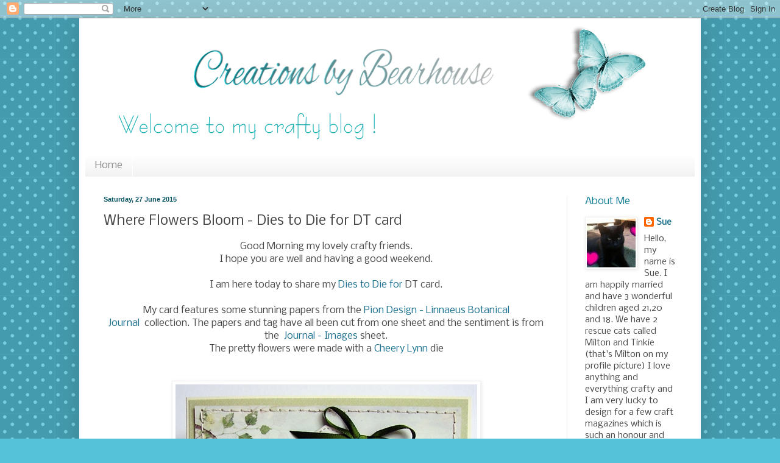

--- FILE ---
content_type: text/html; charset=UTF-8
request_url: https://bearhousecreations.blogspot.com/2015/06/where-flowers-bloom-dies-to-die-for-dt.html?showComment=1435398782132
body_size: 34954
content:
<!DOCTYPE html>
<html class='v2' dir='ltr' lang='en-GB'>
<head>
<link href='https://www.blogger.com/static/v1/widgets/335934321-css_bundle_v2.css' rel='stylesheet' type='text/css'/>
<meta content='width=1100' name='viewport'/>
<meta content='text/html; charset=UTF-8' http-equiv='Content-Type'/>
<meta content='blogger' name='generator'/>
<link href='https://bearhousecreations.blogspot.com/favicon.ico' rel='icon' type='image/x-icon'/>
<link href='http://bearhousecreations.blogspot.com/2015/06/where-flowers-bloom-dies-to-die-for-dt.html' rel='canonical'/>
<link rel="alternate" type="application/atom+xml" title="  Creations by Bearhouse - Atom" href="https://bearhousecreations.blogspot.com/feeds/posts/default" />
<link rel="alternate" type="application/rss+xml" title="  Creations by Bearhouse - RSS" href="https://bearhousecreations.blogspot.com/feeds/posts/default?alt=rss" />
<link rel="service.post" type="application/atom+xml" title="  Creations by Bearhouse - Atom" href="https://draft.blogger.com/feeds/2093227920332505132/posts/default" />

<link rel="alternate" type="application/atom+xml" title="  Creations by Bearhouse - Atom" href="https://bearhousecreations.blogspot.com/feeds/8910002592886761611/comments/default" />
<!--Can't find substitution for tag [blog.ieCssRetrofitLinks]-->
<link href='https://blogger.googleusercontent.com/img/b/R29vZ2xl/AVvXsEjHqfuBeKatvdyOPe2cPk4xgVt8w026QqtUFmROQet_vFC9OaQHPZfQZd8XbsbE60VcGwWUJQR-2lvmJFnURIiXlVzH0iW6lYVZ5USAmYatA9O3nnYSD49uB8Ile3g_Fkj518U0Gey2LEw/s1600/D2Df+Pion+Yellow+flowers.JPG' rel='image_src'/>
<meta content='http://bearhousecreations.blogspot.com/2015/06/where-flowers-bloom-dies-to-die-for-dt.html' property='og:url'/>
<meta content='Where Flowers Bloom - Dies to Die for DT card' property='og:title'/>
<meta content='   Good Morning my lovely crafty friends.   I hope you are well and having a good weekend.     I am here today to share my Dies to Die for  ...' property='og:description'/>
<meta content='https://blogger.googleusercontent.com/img/b/R29vZ2xl/AVvXsEjHqfuBeKatvdyOPe2cPk4xgVt8w026QqtUFmROQet_vFC9OaQHPZfQZd8XbsbE60VcGwWUJQR-2lvmJFnURIiXlVzH0iW6lYVZ5USAmYatA9O3nnYSD49uB8Ile3g_Fkj518U0Gey2LEw/w1200-h630-p-k-no-nu/D2Df+Pion+Yellow+flowers.JPG' property='og:image'/>
<title>  Creations by Bearhouse: Where Flowers Bloom - Dies to Die for DT card</title>
<style type='text/css'>@font-face{font-family:'Nobile';font-style:normal;font-weight:400;font-display:swap;src:url(//fonts.gstatic.com/s/nobile/v19/m8JTjflSeaOVl1iGXa3WWrZNblOD.woff2)format('woff2');unicode-range:U+0301,U+0400-045F,U+0490-0491,U+04B0-04B1,U+2116;}@font-face{font-family:'Nobile';font-style:normal;font-weight:400;font-display:swap;src:url(//fonts.gstatic.com/s/nobile/v19/m8JTjflSeaOVl1iGV63WWrZNblOD.woff2)format('woff2');unicode-range:U+0100-02BA,U+02BD-02C5,U+02C7-02CC,U+02CE-02D7,U+02DD-02FF,U+0304,U+0308,U+0329,U+1D00-1DBF,U+1E00-1E9F,U+1EF2-1EFF,U+2020,U+20A0-20AB,U+20AD-20C0,U+2113,U+2C60-2C7F,U+A720-A7FF;}@font-face{font-family:'Nobile';font-style:normal;font-weight:400;font-display:swap;src:url(//fonts.gstatic.com/s/nobile/v19/m8JTjflSeaOVl1iGWa3WWrZNbg.woff2)format('woff2');unicode-range:U+0000-00FF,U+0131,U+0152-0153,U+02BB-02BC,U+02C6,U+02DA,U+02DC,U+0304,U+0308,U+0329,U+2000-206F,U+20AC,U+2122,U+2191,U+2193,U+2212,U+2215,U+FEFF,U+FFFD;}</style>
<style id='page-skin-1' type='text/css'><!--
/*
-----------------------------------------------
Blogger Template Style
Name:     Simple
Designer: Blogger
URL:      www.blogger.com
----------------------------------------------- */
/* Content
----------------------------------------------- */
body {
font: normal normal 14px Nobile;
color: #484848;
background: #56c2d9 url(//themes.googleusercontent.com/image?id=0BwVBOzw_-hbMNTQ3ODdjYmYtM2Q1Mi00MjBiLTlkNjgtZjIxMGMyYWVjYmYz) repeat scroll top center /* Credit: Ollustrator (http://www.istockphoto.com/googleimages.php?id=9505737&platform=blogger) */;
padding: 0 40px 40px 40px;
}
html body .region-inner {
min-width: 0;
max-width: 100%;
width: auto;
}
h2 {
font-size: 22px;
}
a:link {
text-decoration:none;
color: #1d718e;
}
a:visited {
text-decoration:none;
color: #2090a3;
}
a:hover {
text-decoration:underline;
color: #1eb9ff;
}
.body-fauxcolumn-outer .fauxcolumn-inner {
background: transparent none repeat scroll top left;
_background-image: none;
}
.body-fauxcolumn-outer .cap-top {
position: absolute;
z-index: 1;
height: 400px;
width: 100%;
}
.body-fauxcolumn-outer .cap-top .cap-left {
width: 100%;
background: transparent none repeat-x scroll top left;
_background-image: none;
}
.content-outer {
-moz-box-shadow: 0 0 40px rgba(0, 0, 0, .15);
-webkit-box-shadow: 0 0 5px rgba(0, 0, 0, .15);
-goog-ms-box-shadow: 0 0 10px #333333;
box-shadow: 0 0 40px rgba(0, 0, 0, .15);
margin-bottom: 1px;
}
.content-inner {
padding: 10px 10px;
}
.content-inner {
background-color: #ffffff;
}
/* Header
----------------------------------------------- */
.header-outer {
background: transparent none repeat-x scroll 0 -400px;
_background-image: none;
}
.Header h1 {
font: normal normal 80px Nobile;
color: #2090a3;
text-shadow: -1px -1px 1px rgba(0, 0, 0, .2);
}
.Header h1 a {
color: #2090a3;
}
.Header .description {
font-size: 140%;
color: #646464;
}
.header-inner .Header .titlewrapper {
padding: 22px 30px;
}
.header-inner .Header .descriptionwrapper {
padding: 0 30px;
}
/* Tabs
----------------------------------------------- */
.tabs-inner .section:first-child {
border-top: 1px solid #ffffff;
}
.tabs-inner .section:first-child ul {
margin-top: -1px;
border-top: 1px solid #ffffff;
border-left: 0 solid #ffffff;
border-right: 0 solid #ffffff;
}
.tabs-inner .widget ul {
background: #f1f1f1 url(https://resources.blogblog.com/blogblog/data/1kt/simple/gradients_light.png) repeat-x scroll 0 -800px;
_background-image: none;
border-bottom: 1px solid #ffffff;
margin-top: 0;
margin-left: -30px;
margin-right: -30px;
}
.tabs-inner .widget li a {
display: inline-block;
padding: .6em 1em;
font: normal normal 16px Nobile;
color: #8e8e8e;
border-left: 1px solid #ffffff;
border-right: 1px solid #ffffff;
}
.tabs-inner .widget li:first-child a {
border-left: none;
}
.tabs-inner .widget li.selected a, .tabs-inner .widget li a:hover {
color: #000000;
background-color: #e9e9e9;
text-decoration: none;
}
/* Columns
----------------------------------------------- */
.main-outer {
border-top: 0 solid #e9e9e9;
}
.fauxcolumn-left-outer .fauxcolumn-inner {
border-right: 1px solid #e9e9e9;
}
.fauxcolumn-right-outer .fauxcolumn-inner {
border-left: 1px solid #e9e9e9;
}
/* Headings
----------------------------------------------- */
div.widget > h2,
div.widget h2.title {
margin: 0 0 1em 0;
font: normal normal 16px Nobile;
color: #137e94;
}
/* Widgets
----------------------------------------------- */
.widget .zippy {
color: #8e8e8e;
text-shadow: 2px 2px 1px rgba(0, 0, 0, .1);
}
.widget .popular-posts ul {
list-style: none;
}
/* Posts
----------------------------------------------- */
h2.date-header {
font: normal bold 11px Arial, Tahoma, Helvetica, FreeSans, sans-serif;
}
.date-header span {
background-color: transparent;
color: #0a5566;
padding: inherit;
letter-spacing: inherit;
margin: inherit;
}
.main-inner {
padding-top: 30px;
padding-bottom: 30px;
}
.main-inner .column-center-inner {
padding: 0 15px;
}
.main-inner .column-center-inner .section {
margin: 0 15px;
}
.post {
margin: 0 0 25px 0;
}
h3.post-title, .comments h4 {
font: normal normal 22px Nobile;
margin: .75em 0 0;
}
.post-body {
font-size: 110%;
line-height: 1.4;
position: relative;
}
.post-body img, .post-body .tr-caption-container, .Profile img, .Image img,
.BlogList .item-thumbnail img {
padding: 2px;
background: #ffffff;
border: 1px solid #f1f1f1;
-moz-box-shadow: 1px 1px 5px rgba(0, 0, 0, .1);
-webkit-box-shadow: 1px 1px 5px rgba(0, 0, 0, .1);
box-shadow: 1px 1px 5px rgba(0, 0, 0, .1);
}
.post-body img, .post-body .tr-caption-container {
padding: 5px;
}
.post-body .tr-caption-container {
color: #000000;
}
.post-body .tr-caption-container img {
padding: 0;
background: transparent;
border: none;
-moz-box-shadow: 0 0 0 rgba(0, 0, 0, .1);
-webkit-box-shadow: 0 0 0 rgba(0, 0, 0, .1);
box-shadow: 0 0 0 rgba(0, 0, 0, .1);
}
.post-header {
margin: 0 0 1.5em;
line-height: 1.6;
font-size: 90%;
}
.post-footer {
margin: 20px -2px 0;
padding: 5px 10px;
color: #484848;
background-color: #f5f5f5;
border-bottom: 1px solid #e9e9e9;
line-height: 1.6;
font-size: 90%;
}
#comments .comment-author {
padding-top: 1.5em;
border-top: 1px solid #e9e9e9;
background-position: 0 1.5em;
}
#comments .comment-author:first-child {
padding-top: 0;
border-top: none;
}
.avatar-image-container {
margin: .2em 0 0;
}
#comments .avatar-image-container img {
border: 1px solid #f1f1f1;
}
/* Comments
----------------------------------------------- */
.comments .comments-content .icon.blog-author {
background-repeat: no-repeat;
background-image: url([data-uri]);
}
.comments .comments-content .loadmore a {
border-top: 1px solid #8e8e8e;
border-bottom: 1px solid #8e8e8e;
}
.comments .comment-thread.inline-thread {
background-color: #f5f5f5;
}
.comments .continue {
border-top: 2px solid #8e8e8e;
}
/* Accents
---------------------------------------------- */
.section-columns td.columns-cell {
border-left: 1px solid #e9e9e9;
}
.blog-pager {
background: transparent none no-repeat scroll top center;
}
.blog-pager-older-link, .home-link,
.blog-pager-newer-link {
background-color: #ffffff;
padding: 5px;
}
.footer-outer {
border-top: 0 dashed #bbbbbb;
}
/* Mobile
----------------------------------------------- */
body.mobile  {
background-size: auto;
}
.mobile .body-fauxcolumn-outer {
background: transparent none repeat scroll top left;
}
.mobile .body-fauxcolumn-outer .cap-top {
background-size: 100% auto;
}
.mobile .content-outer {
-webkit-box-shadow: 0 0 3px rgba(0, 0, 0, .15);
box-shadow: 0 0 3px rgba(0, 0, 0, .15);
}
.mobile .tabs-inner .widget ul {
margin-left: 0;
margin-right: 0;
}
.mobile .post {
margin: 0;
}
.mobile .main-inner .column-center-inner .section {
margin: 0;
}
.mobile .date-header span {
padding: 0.1em 10px;
margin: 0 -10px;
}
.mobile h3.post-title {
margin: 0;
}
.mobile .blog-pager {
background: transparent none no-repeat scroll top center;
}
.mobile .footer-outer {
border-top: none;
}
.mobile .main-inner, .mobile .footer-inner {
background-color: #ffffff;
}
.mobile-index-contents {
color: #484848;
}
.mobile-link-button {
background-color: #1d718e;
}
.mobile-link-button a:link, .mobile-link-button a:visited {
color: #ffffff;
}
.mobile .tabs-inner .section:first-child {
border-top: none;
}
.mobile .tabs-inner .PageList .widget-content {
background-color: #e9e9e9;
color: #000000;
border-top: 1px solid #ffffff;
border-bottom: 1px solid #ffffff;
}
.mobile .tabs-inner .PageList .widget-content .pagelist-arrow {
border-left: 1px solid #ffffff;
}

--></style>
<style id='template-skin-1' type='text/css'><!--
body {
min-width: 1020px;
}
.content-outer, .content-fauxcolumn-outer, .region-inner {
min-width: 1020px;
max-width: 1020px;
_width: 1020px;
}
.main-inner .columns {
padding-left: 0;
padding-right: 210px;
}
.main-inner .fauxcolumn-center-outer {
left: 0;
right: 210px;
/* IE6 does not respect left and right together */
_width: expression(this.parentNode.offsetWidth -
parseInt("0") -
parseInt("210px") + 'px');
}
.main-inner .fauxcolumn-left-outer {
width: 0;
}
.main-inner .fauxcolumn-right-outer {
width: 210px;
}
.main-inner .column-left-outer {
width: 0;
right: 100%;
margin-left: -0;
}
.main-inner .column-right-outer {
width: 210px;
margin-right: -210px;
}
#layout {
min-width: 0;
}
#layout .content-outer {
min-width: 0;
width: 800px;
}
#layout .region-inner {
min-width: 0;
width: auto;
}
body#layout div.add_widget {
padding: 8px;
}
body#layout div.add_widget a {
margin-left: 32px;
}
--></style>
<style>
    body {background-image:url(\/\/themes.googleusercontent.com\/image?id=0BwVBOzw_-hbMNTQ3ODdjYmYtM2Q1Mi00MjBiLTlkNjgtZjIxMGMyYWVjYmYz);}
    
@media (max-width: 200px) { body {background-image:url(\/\/themes.googleusercontent.com\/image?id=0BwVBOzw_-hbMNTQ3ODdjYmYtM2Q1Mi00MjBiLTlkNjgtZjIxMGMyYWVjYmYz&options=w200);}}
@media (max-width: 400px) and (min-width: 201px) { body {background-image:url(\/\/themes.googleusercontent.com\/image?id=0BwVBOzw_-hbMNTQ3ODdjYmYtM2Q1Mi00MjBiLTlkNjgtZjIxMGMyYWVjYmYz&options=w400);}}
@media (max-width: 800px) and (min-width: 401px) { body {background-image:url(\/\/themes.googleusercontent.com\/image?id=0BwVBOzw_-hbMNTQ3ODdjYmYtM2Q1Mi00MjBiLTlkNjgtZjIxMGMyYWVjYmYz&options=w800);}}
@media (max-width: 1200px) and (min-width: 801px) { body {background-image:url(\/\/themes.googleusercontent.com\/image?id=0BwVBOzw_-hbMNTQ3ODdjYmYtM2Q1Mi00MjBiLTlkNjgtZjIxMGMyYWVjYmYz&options=w1200);}}
/* Last tag covers anything over one higher than the previous max-size cap. */
@media (min-width: 1201px) { body {background-image:url(\/\/themes.googleusercontent.com\/image?id=0BwVBOzw_-hbMNTQ3ODdjYmYtM2Q1Mi00MjBiLTlkNjgtZjIxMGMyYWVjYmYz&options=w1600);}}
  </style>
<link href='https://draft.blogger.com/dyn-css/authorization.css?targetBlogID=2093227920332505132&amp;zx=2d1b8120-9407-430f-a336-0f0391fbedf1' media='none' onload='if(media!=&#39;all&#39;)media=&#39;all&#39;' rel='stylesheet'/><noscript><link href='https://draft.blogger.com/dyn-css/authorization.css?targetBlogID=2093227920332505132&amp;zx=2d1b8120-9407-430f-a336-0f0391fbedf1' rel='stylesheet'/></noscript>
<meta name='google-adsense-platform-account' content='ca-host-pub-1556223355139109'/>
<meta name='google-adsense-platform-domain' content='blogspot.com'/>

</head>
<body class='loading variant-pale'>
<div class='navbar section' id='navbar' name='Navbar'><div class='widget Navbar' data-version='1' id='Navbar1'><script type="text/javascript">
    function setAttributeOnload(object, attribute, val) {
      if(window.addEventListener) {
        window.addEventListener('load',
          function(){ object[attribute] = val; }, false);
      } else {
        window.attachEvent('onload', function(){ object[attribute] = val; });
      }
    }
  </script>
<div id="navbar-iframe-container"></div>
<script type="text/javascript" src="https://apis.google.com/js/platform.js"></script>
<script type="text/javascript">
      gapi.load("gapi.iframes:gapi.iframes.style.bubble", function() {
        if (gapi.iframes && gapi.iframes.getContext) {
          gapi.iframes.getContext().openChild({
              url: 'https://draft.blogger.com/navbar/2093227920332505132?po\x3d8910002592886761611\x26origin\x3dhttps://bearhousecreations.blogspot.com',
              where: document.getElementById("navbar-iframe-container"),
              id: "navbar-iframe"
          });
        }
      });
    </script><script type="text/javascript">
(function() {
var script = document.createElement('script');
script.type = 'text/javascript';
script.src = '//pagead2.googlesyndication.com/pagead/js/google_top_exp.js';
var head = document.getElementsByTagName('head')[0];
if (head) {
head.appendChild(script);
}})();
</script>
</div></div>
<div class='body-fauxcolumns'>
<div class='fauxcolumn-outer body-fauxcolumn-outer'>
<div class='cap-top'>
<div class='cap-left'></div>
<div class='cap-right'></div>
</div>
<div class='fauxborder-left'>
<div class='fauxborder-right'></div>
<div class='fauxcolumn-inner'>
</div>
</div>
<div class='cap-bottom'>
<div class='cap-left'></div>
<div class='cap-right'></div>
</div>
</div>
</div>
<div class='content'>
<div class='content-fauxcolumns'>
<div class='fauxcolumn-outer content-fauxcolumn-outer'>
<div class='cap-top'>
<div class='cap-left'></div>
<div class='cap-right'></div>
</div>
<div class='fauxborder-left'>
<div class='fauxborder-right'></div>
<div class='fauxcolumn-inner'>
</div>
</div>
<div class='cap-bottom'>
<div class='cap-left'></div>
<div class='cap-right'></div>
</div>
</div>
</div>
<div class='content-outer'>
<div class='content-cap-top cap-top'>
<div class='cap-left'></div>
<div class='cap-right'></div>
</div>
<div class='fauxborder-left content-fauxborder-left'>
<div class='fauxborder-right content-fauxborder-right'></div>
<div class='content-inner'>
<header>
<div class='header-outer'>
<div class='header-cap-top cap-top'>
<div class='cap-left'></div>
<div class='cap-right'></div>
</div>
<div class='fauxborder-left header-fauxborder-left'>
<div class='fauxborder-right header-fauxborder-right'></div>
<div class='region-inner header-inner'>
<div class='header section' id='header' name='Header'><div class='widget Header' data-version='1' id='Header1'>
<div id='header-inner'>
<a href='https://bearhousecreations.blogspot.com/' style='display: block'>
<img alt='  Creations by Bearhouse' height='211px; ' id='Header1_headerimg' src='https://blogger.googleusercontent.com/img/b/R29vZ2xl/AVvXsEh5nZphFcA3PvP073na3FVdWdecgqxQDcidEYuzuAJ9ztjyCfX-s8PvyGKQbwjF_lEuJWBV-WjTGC16xxf7lvJK4dtPFc_Y536pOJOuiT0GFYhBCP829kNbCOB1Y9v1SiDLwxzcF-dDpX0/s1600/rightone.png' style='display: block' width='1000px; '/>
</a>
</div>
</div></div>
</div>
</div>
<div class='header-cap-bottom cap-bottom'>
<div class='cap-left'></div>
<div class='cap-right'></div>
</div>
</div>
</header>
<div class='tabs-outer'>
<div class='tabs-cap-top cap-top'>
<div class='cap-left'></div>
<div class='cap-right'></div>
</div>
<div class='fauxborder-left tabs-fauxborder-left'>
<div class='fauxborder-right tabs-fauxborder-right'></div>
<div class='region-inner tabs-inner'>
<div class='tabs section' id='crosscol' name='Cross-column'><div class='widget PageList' data-version='1' id='PageList1'>
<h2>Pages</h2>
<div class='widget-content'>
<ul>
<li>
<a href='https://bearhousecreations.blogspot.com/'>Home</a>
</li>
</ul>
<div class='clear'></div>
</div>
</div></div>
<div class='tabs no-items section' id='crosscol-overflow' name='Cross-Column 2'></div>
</div>
</div>
<div class='tabs-cap-bottom cap-bottom'>
<div class='cap-left'></div>
<div class='cap-right'></div>
</div>
</div>
<div class='main-outer'>
<div class='main-cap-top cap-top'>
<div class='cap-left'></div>
<div class='cap-right'></div>
</div>
<div class='fauxborder-left main-fauxborder-left'>
<div class='fauxborder-right main-fauxborder-right'></div>
<div class='region-inner main-inner'>
<div class='columns fauxcolumns'>
<div class='fauxcolumn-outer fauxcolumn-center-outer'>
<div class='cap-top'>
<div class='cap-left'></div>
<div class='cap-right'></div>
</div>
<div class='fauxborder-left'>
<div class='fauxborder-right'></div>
<div class='fauxcolumn-inner'>
</div>
</div>
<div class='cap-bottom'>
<div class='cap-left'></div>
<div class='cap-right'></div>
</div>
</div>
<div class='fauxcolumn-outer fauxcolumn-left-outer'>
<div class='cap-top'>
<div class='cap-left'></div>
<div class='cap-right'></div>
</div>
<div class='fauxborder-left'>
<div class='fauxborder-right'></div>
<div class='fauxcolumn-inner'>
</div>
</div>
<div class='cap-bottom'>
<div class='cap-left'></div>
<div class='cap-right'></div>
</div>
</div>
<div class='fauxcolumn-outer fauxcolumn-right-outer'>
<div class='cap-top'>
<div class='cap-left'></div>
<div class='cap-right'></div>
</div>
<div class='fauxborder-left'>
<div class='fauxborder-right'></div>
<div class='fauxcolumn-inner'>
</div>
</div>
<div class='cap-bottom'>
<div class='cap-left'></div>
<div class='cap-right'></div>
</div>
</div>
<!-- corrects IE6 width calculation -->
<div class='columns-inner'>
<div class='column-center-outer'>
<div class='column-center-inner'>
<div class='main section' id='main' name='Main'><div class='widget Blog' data-version='1' id='Blog1'>
<div class='blog-posts hfeed'>

          <div class="date-outer">
        
<h2 class='date-header'><span>Saturday, 27 June 2015</span></h2>

          <div class="date-posts">
        
<div class='post-outer'>
<div class='post hentry uncustomized-post-template' itemprop='blogPost' itemscope='itemscope' itemtype='http://schema.org/BlogPosting'>
<meta content='https://blogger.googleusercontent.com/img/b/R29vZ2xl/AVvXsEjHqfuBeKatvdyOPe2cPk4xgVt8w026QqtUFmROQet_vFC9OaQHPZfQZd8XbsbE60VcGwWUJQR-2lvmJFnURIiXlVzH0iW6lYVZ5USAmYatA9O3nnYSD49uB8Ile3g_Fkj518U0Gey2LEw/s1600/D2Df+Pion+Yellow+flowers.JPG' itemprop='image_url'/>
<meta content='2093227920332505132' itemprop='blogId'/>
<meta content='8910002592886761611' itemprop='postId'/>
<a name='8910002592886761611'></a>
<h3 class='post-title entry-title' itemprop='name'>
Where Flowers Bloom - Dies to Die for DT card
</h3>
<div class='post-header'>
<div class='post-header-line-1'></div>
</div>
<div class='post-body entry-content' id='post-body-8910002592886761611' itemprop='description articleBody'>
<div class="separator" style="clear: both; text-align: center;">
</div>
<div class="separator" style="clear: both; text-align: center;">
Good Morning my lovely crafty friends.</div>
<div class="separator" style="clear: both; text-align: center;">
I hope you are well and having a good weekend.</div>
<div class="separator" style="clear: both; text-align: center;">
<br /></div>
<div class="separator" style="clear: both; text-align: center;">
I am here today to share my <a href="http://www.diestodiefor.com/index.php" target="_blank">Dies to Die for</a> DT card.</div>
<div class="separator" style="clear: both; text-align: center;">
<br /></div>
<div class="separator" style="clear: both; text-align: center;">
My card features some stunning papers from the&nbsp;<a href="http://www.diestodiefor.com/proddetail.php?prod=pd-PD6301F">Pion Design - Linnaeus Botanical Journal&nbsp;</a>&nbsp;collection. The papers and tag have all been cut from one sheet and the sentiment is from the&nbsp;<a href="http://www.diestodiefor.com/proddetail.php?prod=pd-PD6211F">&nbsp;Journal - Images</a>&nbsp;sheet.</div>
<div class="separator" style="clear: both; text-align: center;">
The pretty flowers were made with a <a href="http://www.diestodiefor.com/proddetail.php?prod=cl-b434" target="_blank">Cheery Lynn </a>die</div>
<div class="separator" style="clear: both; text-align: center;">
<br /></div>
<div class="separator" style="clear: both; text-align: center;">
<br /></div>
<div class="separator" style="clear: both; text-align: center;">
<a href="https://blogger.googleusercontent.com/img/b/R29vZ2xl/AVvXsEjHqfuBeKatvdyOPe2cPk4xgVt8w026QqtUFmROQet_vFC9OaQHPZfQZd8XbsbE60VcGwWUJQR-2lvmJFnURIiXlVzH0iW6lYVZ5USAmYatA9O3nnYSD49uB8Ile3g_Fkj518U0Gey2LEw/s1600/D2Df+Pion+Yellow+flowers.JPG" imageanchor="1" style="margin-left: 1em; margin-right: 1em;"><img border="0" src="https://blogger.googleusercontent.com/img/b/R29vZ2xl/AVvXsEjHqfuBeKatvdyOPe2cPk4xgVt8w026QqtUFmROQet_vFC9OaQHPZfQZd8XbsbE60VcGwWUJQR-2lvmJFnURIiXlVzH0iW6lYVZ5USAmYatA9O3nnYSD49uB8Ile3g_Fkj518U0Gey2LEw/s1600/D2Df+Pion+Yellow+flowers.JPG" /></a></div>
<div class="separator" style="clear: both; text-align: center;">
<br /></div>
<div class="separator" style="clear: both; text-align: center;">
Items Used:</div>
<div style="text-align: center;">
Papers -<a href="http://www.diestodiefor.com/proddetail.php?prod=pd-PD6301F">Pion Design - Linnaeus Botanical Journal - Leucanthemum Vulgare 6 x 6</a></div>
<div style="text-align: center;">
<a href="http://www.diestodiefor.com/proddetail.php?prod=pd-PD6211F">Pion Design - Linnaeus Botanical Journal - Images</a></div>
<div style="text-align: center;">
Dies -&nbsp;<a href="http://www.diestodiefor.com/search.php?pg=1&amp;stext=pierced+tags&amp;sprice=&amp;stype=&amp;scat=">Die-Namics Pierced Tradtional Tags Stax</a></div>
<div>
<div style="text-align: center;">
<a href="http://www.diestodiefor.com/proddetail.php?prod=cl-b434" target="_blank">Cheery Lynn - Sweet Christine</a></div>
<br />
<br />
<div style="text-align: left;">
I would like to enter my card into the following fabulous challenges:</div>
<a href="http://craftyribbonschallenge.blogspot.com/">Crafty Ribbons</a>&nbsp;-&nbsp;&nbsp;Include Ribbon, Anything Goes</div>
<div style="text-align: center;">
<br />
<br /></div>
<div style="text-align: center;">
Thank you for taking the time to stop and look at my card today. Your continued support and encouragement means so much to me and I love to read any comments you may wish to make.</div>
<div style="text-align: center;">
I hope you enjoy the rest of the weekend.</div>
<div style="text-align: center;">
Bye for now</div>
<div style="text-align: center;">
hugs</div>
<div class="detailname">
<strong style="background-color: white; font-family: Verdana; font-size: 12px;"></strong><br />
<div class="detailname">
<strong style="background-color: white; font-family: Verdana; font-size: 12px;"><br /></strong></div>
<strong style="background-color: white; font-family: Verdana; font-size: 12px;">
</strong></div>
<div class="separator" style="clear: both; text-align: center;">
<br /></div>
<div class="separator" style="clear: both; text-align: center;">
<a href="https://blogger.googleusercontent.com/img/b/R29vZ2xl/AVvXsEjv6k2SSOXwVFR5Nb5D7oXQS5WhoAToW1C3oYVVxKWaKfaHaEmr1yGEechPq7827WCkytSBOQ4hfHXs9EEO5H-Tf2rs6fcY3QfUdkDmMSAIjL-08LW_GlCvFH9fuPTmMSd9QreZO_V8xpE/s1600/Butterfly+2+Signature+sue.png" imageanchor="1" style="margin-left: 1em; margin-right: 1em;"><img border="0" height="133" src="https://blogger.googleusercontent.com/img/b/R29vZ2xl/AVvXsEjv6k2SSOXwVFR5Nb5D7oXQS5WhoAToW1C3oYVVxKWaKfaHaEmr1yGEechPq7827WCkytSBOQ4hfHXs9EEO5H-Tf2rs6fcY3QfUdkDmMSAIjL-08LW_GlCvFH9fuPTmMSd9QreZO_V8xpE/s200/Butterfly+2+Signature+sue.png" width="200" /></a></div>
<br />
<div style="text-align: center;">
<br /></div>
<div style='clear: both;'></div>
</div>
<div class='post-footer'>
<div class='post-footer-line post-footer-line-1'>
<span class='post-author vcard'>
Posted by
<span class='fn' itemprop='author' itemscope='itemscope' itemtype='http://schema.org/Person'>
<meta content='https://draft.blogger.com/profile/17040865632140025960' itemprop='url'/>
<a class='g-profile' href='https://draft.blogger.com/profile/17040865632140025960' rel='author' title='author profile'>
<span itemprop='name'>Sue</span>
</a>
</span>
</span>
<span class='post-timestamp'>
at
<meta content='http://bearhousecreations.blogspot.com/2015/06/where-flowers-bloom-dies-to-die-for-dt.html' itemprop='url'/>
<a class='timestamp-link' href='https://bearhousecreations.blogspot.com/2015/06/where-flowers-bloom-dies-to-die-for-dt.html' rel='bookmark' title='permanent link'><abbr class='published' itemprop='datePublished' title='2015-06-27T09:11:00+01:00'>09:11</abbr></a>
</span>
<span class='post-comment-link'>
</span>
<span class='post-icons'>
<span class='item-control blog-admin pid-517300523'>
<a href='https://draft.blogger.com/post-edit.g?blogID=2093227920332505132&postID=8910002592886761611&from=pencil' title='Edit Post'>
<img alt='' class='icon-action' height='18' src='https://resources.blogblog.com/img/icon18_edit_allbkg.gif' width='18'/>
</a>
</span>
</span>
<div class='post-share-buttons goog-inline-block'>
<a class='goog-inline-block share-button sb-email' href='https://draft.blogger.com/share-post.g?blogID=2093227920332505132&postID=8910002592886761611&target=email' target='_blank' title='Email This'><span class='share-button-link-text'>Email This</span></a><a class='goog-inline-block share-button sb-blog' href='https://draft.blogger.com/share-post.g?blogID=2093227920332505132&postID=8910002592886761611&target=blog' onclick='window.open(this.href, "_blank", "height=270,width=475"); return false;' target='_blank' title='BlogThis!'><span class='share-button-link-text'>BlogThis!</span></a><a class='goog-inline-block share-button sb-twitter' href='https://draft.blogger.com/share-post.g?blogID=2093227920332505132&postID=8910002592886761611&target=twitter' target='_blank' title='Share to X'><span class='share-button-link-text'>Share to X</span></a><a class='goog-inline-block share-button sb-facebook' href='https://draft.blogger.com/share-post.g?blogID=2093227920332505132&postID=8910002592886761611&target=facebook' onclick='window.open(this.href, "_blank", "height=430,width=640"); return false;' target='_blank' title='Share to Facebook'><span class='share-button-link-text'>Share to Facebook</span></a><a class='goog-inline-block share-button sb-pinterest' href='https://draft.blogger.com/share-post.g?blogID=2093227920332505132&postID=8910002592886761611&target=pinterest' target='_blank' title='Share to Pinterest'><span class='share-button-link-text'>Share to Pinterest</span></a>
</div>
</div>
<div class='post-footer-line post-footer-line-2'>
<span class='post-labels'>
Labels:
<a href='https://bearhousecreations.blogspot.com/search/label/Dies%20to%20Die%20for' rel='tag'>Dies to Die for</a>,
<a href='https://bearhousecreations.blogspot.com/search/label/Pion%20papers' rel='tag'>Pion papers</a>
</span>
</div>
<div class='post-footer-line post-footer-line-3'>
<span class='post-location'>
</span>
</div>
</div>
</div>
<div class='comments' id='comments'>
<a name='comments'></a>
<h4>60 comments:</h4>
<div id='Blog1_comments-block-wrapper'>
<dl class='avatar-comment-indent' id='comments-block'>
<dt class='comment-author ' id='c3068438365120322368'>
<a name='c3068438365120322368'></a>
<div class="avatar-image-container vcard"><span dir="ltr"><a href="https://draft.blogger.com/profile/11671308706410903706" target="" rel="nofollow" onclick="" class="avatar-hovercard" id="av-3068438365120322368-11671308706410903706"><img src="https://resources.blogblog.com/img/blank.gif" width="35" height="35" class="delayLoad" style="display: none;" longdesc="//blogger.googleusercontent.com/img/b/R29vZ2xl/AVvXsEi0GYPEe4iVWOwDGpxJj76PDarB02_KSSMXpBFEC3ZbAak2MNIwr35eFamOSRY-oJL2mqwjxzC6KIzSSdxtBQP7MFLcnQCkd1tD7iiN-0roQRnnA5T3nELhboObDUpPJ1g/s45-c/My+Picture+for+Kraftyhands.png" alt="" title="julie_woolston">

<noscript><img src="//blogger.googleusercontent.com/img/b/R29vZ2xl/AVvXsEi0GYPEe4iVWOwDGpxJj76PDarB02_KSSMXpBFEC3ZbAak2MNIwr35eFamOSRY-oJL2mqwjxzC6KIzSSdxtBQP7MFLcnQCkd1tD7iiN-0roQRnnA5T3nELhboObDUpPJ1g/s45-c/My+Picture+for+Kraftyhands.png" width="35" height="35" class="photo" alt=""></noscript></a></span></div>
<a href='https://draft.blogger.com/profile/11671308706410903706' rel='nofollow'>julie_woolston</a>
said...
</dt>
<dd class='comment-body' id='Blog1_cmt-3068438365120322368'>
<p>
Aww this is absolutely beautiful Sue love the stitching very effective and gorgeous image.<br />Hugs Julie xxx
</p>
</dd>
<dd class='comment-footer'>
<span class='comment-timestamp'>
<a href='https://bearhousecreations.blogspot.com/2015/06/where-flowers-bloom-dies-to-die-for-dt.html?showComment=1435394104128#c3068438365120322368' title='comment permalink'>
27 June 2015 at 09:35
</a>
<span class='item-control blog-admin pid-1722037431'>
<a class='comment-delete' href='https://draft.blogger.com/comment/delete/2093227920332505132/3068438365120322368' title='Delete Comment'>
<img src='https://resources.blogblog.com/img/icon_delete13.gif'/>
</a>
</span>
</span>
</dd>
<dt class='comment-author ' id='c749056760915324522'>
<a name='c749056760915324522'></a>
<div class="avatar-image-container vcard"><span dir="ltr"><a href="https://draft.blogger.com/profile/03953842419539845175" target="" rel="nofollow" onclick="" class="avatar-hovercard" id="av-749056760915324522-03953842419539845175"><img src="https://resources.blogblog.com/img/blank.gif" width="35" height="35" class="delayLoad" style="display: none;" longdesc="//blogger.googleusercontent.com/img/b/R29vZ2xl/AVvXsEirQlYqjY8EBN3turhHcgr9N33AcK4l1PWWuE4vJhNYj02J1S2qQFyPPihFwVhXxOPEBYzA7zNWN_dOav5WU9YUNXn4MuH56OqKDtzQMrRw8zNqUOiAzLNemLic0j_wac4/s45-c/*" alt="" title="cotnob">

<noscript><img src="//blogger.googleusercontent.com/img/b/R29vZ2xl/AVvXsEirQlYqjY8EBN3turhHcgr9N33AcK4l1PWWuE4vJhNYj02J1S2qQFyPPihFwVhXxOPEBYzA7zNWN_dOav5WU9YUNXn4MuH56OqKDtzQMrRw8zNqUOiAzLNemLic0j_wac4/s45-c/*" width="35" height="35" class="photo" alt=""></noscript></a></span></div>
<a href='https://draft.blogger.com/profile/03953842419539845175' rel='nofollow'>cotnob</a>
said...
</dt>
<dd class='comment-body' id='Blog1_cmt-749056760915324522'>
<p>
A beautiful card Sue, such pretty papers and lovely delicate flowers.<br />Pauline<br />x<br />
</p>
</dd>
<dd class='comment-footer'>
<span class='comment-timestamp'>
<a href='https://bearhousecreations.blogspot.com/2015/06/where-flowers-bloom-dies-to-die-for-dt.html?showComment=1435394917821#c749056760915324522' title='comment permalink'>
27 June 2015 at 09:48
</a>
<span class='item-control blog-admin pid-1183676293'>
<a class='comment-delete' href='https://draft.blogger.com/comment/delete/2093227920332505132/749056760915324522' title='Delete Comment'>
<img src='https://resources.blogblog.com/img/icon_delete13.gif'/>
</a>
</span>
</span>
</dd>
<dt class='comment-author ' id='c374256590545867726'>
<a name='c374256590545867726'></a>
<div class="avatar-image-container vcard"><span dir="ltr"><a href="https://draft.blogger.com/profile/10281278245498358487" target="" rel="nofollow" onclick="" class="avatar-hovercard" id="av-374256590545867726-10281278245498358487"><img src="https://resources.blogblog.com/img/blank.gif" width="35" height="35" class="delayLoad" style="display: none;" longdesc="//blogger.googleusercontent.com/img/b/R29vZ2xl/AVvXsEjZVHlzc_4RoWaxIQvVnutI9jCwQ9eEighBjJMX7CoMDTRmcaV-9a2Ez93RlJ1R4qZnPuqC6G2rk7UxUMync7vY-qWlLl9Ks20dQWHgZkXpE8SHoFcUF-Y24b-7KqDPWA/s45-c/48403031_10217384143216290_9161793136521904128_n%285%29.jpg" alt="" title="Lisa xx">

<noscript><img src="//blogger.googleusercontent.com/img/b/R29vZ2xl/AVvXsEjZVHlzc_4RoWaxIQvVnutI9jCwQ9eEighBjJMX7CoMDTRmcaV-9a2Ez93RlJ1R4qZnPuqC6G2rk7UxUMync7vY-qWlLl9Ks20dQWHgZkXpE8SHoFcUF-Y24b-7KqDPWA/s45-c/48403031_10217384143216290_9161793136521904128_n%285%29.jpg" width="35" height="35" class="photo" alt=""></noscript></a></span></div>
<a href='https://draft.blogger.com/profile/10281278245498358487' rel='nofollow'>Lisa xx</a>
said...
</dt>
<dd class='comment-body' id='Blog1_cmt-374256590545867726'>
<p>
How beautiful!!!<br /><br />Have a lovely weekend xx
</p>
</dd>
<dd class='comment-footer'>
<span class='comment-timestamp'>
<a href='https://bearhousecreations.blogspot.com/2015/06/where-flowers-bloom-dies-to-die-for-dt.html?showComment=1435394999485#c374256590545867726' title='comment permalink'>
27 June 2015 at 09:49
</a>
<span class='item-control blog-admin pid-309952271'>
<a class='comment-delete' href='https://draft.blogger.com/comment/delete/2093227920332505132/374256590545867726' title='Delete Comment'>
<img src='https://resources.blogblog.com/img/icon_delete13.gif'/>
</a>
</span>
</span>
</dd>
<dt class='comment-author ' id='c181881150324589620'>
<a name='c181881150324589620'></a>
<div class="avatar-image-container vcard"><span dir="ltr"><a href="https://draft.blogger.com/profile/11576259268318323340" target="" rel="nofollow" onclick="" class="avatar-hovercard" id="av-181881150324589620-11576259268318323340"><img src="https://resources.blogblog.com/img/blank.gif" width="35" height="35" class="delayLoad" style="display: none;" longdesc="//blogger.googleusercontent.com/img/b/R29vZ2xl/AVvXsEgwd7_z7_62-wn1Zdu9NOwJZS1mWxvg9ZGl1NaRR7lk3P_r8yKvgq8R3rSX4ISRzSO2WVpo0vOWFSLL_tzBQ0IdCMFBABlo-vzLtdaURwkYnILVXhYDuNP3T6VZdJhDBpE/s45-c/P1010015.JPG" alt="" title="Wendy L">

<noscript><img src="//blogger.googleusercontent.com/img/b/R29vZ2xl/AVvXsEgwd7_z7_62-wn1Zdu9NOwJZS1mWxvg9ZGl1NaRR7lk3P_r8yKvgq8R3rSX4ISRzSO2WVpo0vOWFSLL_tzBQ0IdCMFBABlo-vzLtdaURwkYnILVXhYDuNP3T6VZdJhDBpE/s45-c/P1010015.JPG" width="35" height="35" class="photo" alt=""></noscript></a></span></div>
<a href='https://draft.blogger.com/profile/11576259268318323340' rel='nofollow'>Wendy L</a>
said...
</dt>
<dd class='comment-body' id='Blog1_cmt-181881150324589620'>
<p>
So beautiful Sue, lovely papers, xxx
</p>
</dd>
<dd class='comment-footer'>
<span class='comment-timestamp'>
<a href='https://bearhousecreations.blogspot.com/2015/06/where-flowers-bloom-dies-to-die-for-dt.html?showComment=1435396414001#c181881150324589620' title='comment permalink'>
27 June 2015 at 10:13
</a>
<span class='item-control blog-admin pid-1882630223'>
<a class='comment-delete' href='https://draft.blogger.com/comment/delete/2093227920332505132/181881150324589620' title='Delete Comment'>
<img src='https://resources.blogblog.com/img/icon_delete13.gif'/>
</a>
</span>
</span>
</dd>
<dt class='comment-author ' id='c2302718130882069329'>
<a name='c2302718130882069329'></a>
<div class="avatar-image-container vcard"><span dir="ltr"><a href="https://draft.blogger.com/profile/07368305987539574992" target="" rel="nofollow" onclick="" class="avatar-hovercard" id="av-2302718130882069329-07368305987539574992"><img src="https://resources.blogblog.com/img/blank.gif" width="35" height="35" class="delayLoad" style="display: none;" longdesc="//blogger.googleusercontent.com/img/b/R29vZ2xl/AVvXsEhuJ_aUhCOFuQ5a4vyzP8q14cJXU_CDLlXoabCbYYL7AwnPXjAOZdyi9xnY0SNgr3UWRc-5MPVgU9EZvs4fninrxudHekRTSJ4Ld_wtH7Bh2v6QFOh0A_h2pyf5QbmxsA/s45-c/Me%21%21.jpg" alt="" title="cuilliesocks">

<noscript><img src="//blogger.googleusercontent.com/img/b/R29vZ2xl/AVvXsEhuJ_aUhCOFuQ5a4vyzP8q14cJXU_CDLlXoabCbYYL7AwnPXjAOZdyi9xnY0SNgr3UWRc-5MPVgU9EZvs4fninrxudHekRTSJ4Ld_wtH7Bh2v6QFOh0A_h2pyf5QbmxsA/s45-c/Me%21%21.jpg" width="35" height="35" class="photo" alt=""></noscript></a></span></div>
<a href='https://draft.blogger.com/profile/07368305987539574992' rel='nofollow'>cuilliesocks</a>
said...
</dt>
<dd class='comment-body' id='Blog1_cmt-2302718130882069329'>
<p>
Hello Sue, beautiful papers and a gorgeous card, love the way you&#39;ve used the tag to make the main feature, Hugs Kate x
</p>
</dd>
<dd class='comment-footer'>
<span class='comment-timestamp'>
<a href='https://bearhousecreations.blogspot.com/2015/06/where-flowers-bloom-dies-to-die-for-dt.html?showComment=1435396895016#c2302718130882069329' title='comment permalink'>
27 June 2015 at 10:21
</a>
<span class='item-control blog-admin pid-1911305177'>
<a class='comment-delete' href='https://draft.blogger.com/comment/delete/2093227920332505132/2302718130882069329' title='Delete Comment'>
<img src='https://resources.blogblog.com/img/icon_delete13.gif'/>
</a>
</span>
</span>
</dd>
<dt class='comment-author ' id='c4916683984899503119'>
<a name='c4916683984899503119'></a>
<div class="avatar-image-container vcard"><span dir="ltr"><a href="https://draft.blogger.com/profile/08760759649434363723" target="" rel="nofollow" onclick="" class="avatar-hovercard" id="av-4916683984899503119-08760759649434363723"><img src="https://resources.blogblog.com/img/blank.gif" width="35" height="35" class="delayLoad" style="display: none;" longdesc="//blogger.googleusercontent.com/img/b/R29vZ2xl/AVvXsEgfNcZ7i_0AWMBpX8guL1mXDnLoUSIictdaUcF1sziQyshO9wpoPLh5TySXrZ8Qy6FtlcAIeQ4_7-d9aId7rYbzCdbb0yM5wOfSKhnbwMJLNizFCmcnvaBEnhciw6s-tFg/s45-c/*" alt="" title="Patricia">

<noscript><img src="//blogger.googleusercontent.com/img/b/R29vZ2xl/AVvXsEgfNcZ7i_0AWMBpX8guL1mXDnLoUSIictdaUcF1sziQyshO9wpoPLh5TySXrZ8Qy6FtlcAIeQ4_7-d9aId7rYbzCdbb0yM5wOfSKhnbwMJLNizFCmcnvaBEnhciw6s-tFg/s45-c/*" width="35" height="35" class="photo" alt=""></noscript></a></span></div>
<a href='https://draft.blogger.com/profile/08760759649434363723' rel='nofollow'>Patricia</a>
said...
</dt>
<dd class='comment-body' id='Blog1_cmt-4916683984899503119'>
<p>
Beautiful, absolutely stunning and so elegantly delicate, love it<br />Patricia xxx
</p>
</dd>
<dd class='comment-footer'>
<span class='comment-timestamp'>
<a href='https://bearhousecreations.blogspot.com/2015/06/where-flowers-bloom-dies-to-die-for-dt.html?showComment=1435397386347#c4916683984899503119' title='comment permalink'>
27 June 2015 at 10:29
</a>
<span class='item-control blog-admin pid-377348146'>
<a class='comment-delete' href='https://draft.blogger.com/comment/delete/2093227920332505132/4916683984899503119' title='Delete Comment'>
<img src='https://resources.blogblog.com/img/icon_delete13.gif'/>
</a>
</span>
</span>
</dd>
<dt class='comment-author ' id='c6621147339057035516'>
<a name='c6621147339057035516'></a>
<div class="avatar-image-container vcard"><span dir="ltr"><a href="https://draft.blogger.com/profile/13410258450273309338" target="" rel="nofollow" onclick="" class="avatar-hovercard" id="av-6621147339057035516-13410258450273309338"><img src="https://resources.blogblog.com/img/blank.gif" width="35" height="35" class="delayLoad" style="display: none;" longdesc="//blogger.googleusercontent.com/img/b/R29vZ2xl/AVvXsEgrbqDTGVG3_ZFe-_N-pwn8KLiiQykyrrOLNPNtD9ZlqIUeuZglkQi2u-sUxmv6DR9p2uQjdb5XbG2p1i6xdeea9WJb5ubMRfiH79EeVB8Nwdu0W6AkWdvEBOEAbX46/s45-c/women-2255227-960-720_1_orig.jpg" alt="" title="KraftyKoolKat">

<noscript><img src="//blogger.googleusercontent.com/img/b/R29vZ2xl/AVvXsEgrbqDTGVG3_ZFe-_N-pwn8KLiiQykyrrOLNPNtD9ZlqIUeuZglkQi2u-sUxmv6DR9p2uQjdb5XbG2p1i6xdeea9WJb5ubMRfiH79EeVB8Nwdu0W6AkWdvEBOEAbX46/s45-c/women-2255227-960-720_1_orig.jpg" width="35" height="35" class="photo" alt=""></noscript></a></span></div>
<a href='https://draft.blogger.com/profile/13410258450273309338' rel='nofollow'>KraftyKoolKat</a>
said...
</dt>
<dd class='comment-body' id='Blog1_cmt-6621147339057035516'>
<p>
This is so gorgeous Sue.  Such pretty papers and your stitching really makes it awesome.<br />Hugs<br />Cathy<br />xxxx
</p>
</dd>
<dd class='comment-footer'>
<span class='comment-timestamp'>
<a href='https://bearhousecreations.blogspot.com/2015/06/where-flowers-bloom-dies-to-die-for-dt.html?showComment=1435398162603#c6621147339057035516' title='comment permalink'>
27 June 2015 at 10:42
</a>
<span class='item-control blog-admin pid-1104650372'>
<a class='comment-delete' href='https://draft.blogger.com/comment/delete/2093227920332505132/6621147339057035516' title='Delete Comment'>
<img src='https://resources.blogblog.com/img/icon_delete13.gif'/>
</a>
</span>
</span>
</dd>
<dt class='comment-author ' id='c4106982039479538103'>
<a name='c4106982039479538103'></a>
<div class="avatar-image-container vcard"><span dir="ltr"><a href="https://draft.blogger.com/profile/09830522204455501907" target="" rel="nofollow" onclick="" class="avatar-hovercard" id="av-4106982039479538103-09830522204455501907"><img src="https://resources.blogblog.com/img/blank.gif" width="35" height="35" class="delayLoad" style="display: none;" longdesc="//blogger.googleusercontent.com/img/b/R29vZ2xl/AVvXsEjfAU76D9qshPDuXyt2zrr_tT5hKlPjHmGNMCC50VIqYu3hWs5R16NW19a-aERiN8BSli3BB7CK1wjlLFQmI-o6rks82zQgquzSupQz8w7ouDZXVE-IiEk6D5s1Wz8yQQo/s45-c/porfielfoto+copic+marker.jpg" alt="" title="marion">

<noscript><img src="//blogger.googleusercontent.com/img/b/R29vZ2xl/AVvXsEjfAU76D9qshPDuXyt2zrr_tT5hKlPjHmGNMCC50VIqYu3hWs5R16NW19a-aERiN8BSli3BB7CK1wjlLFQmI-o6rks82zQgquzSupQz8w7ouDZXVE-IiEk6D5s1Wz8yQQo/s45-c/porfielfoto+copic+marker.jpg" width="35" height="35" class="photo" alt=""></noscript></a></span></div>
<a href='https://draft.blogger.com/profile/09830522204455501907' rel='nofollow'>marion</a>
said...
</dt>
<dd class='comment-body' id='Blog1_cmt-4106982039479538103'>
<p>
Gorgeous card so, so sweeet, excellent choice of papers, lots of hugs, Marion
</p>
</dd>
<dd class='comment-footer'>
<span class='comment-timestamp'>
<a href='https://bearhousecreations.blogspot.com/2015/06/where-flowers-bloom-dies-to-die-for-dt.html?showComment=1435398782132#c4106982039479538103' title='comment permalink'>
27 June 2015 at 10:53
</a>
<span class='item-control blog-admin pid-922733050'>
<a class='comment-delete' href='https://draft.blogger.com/comment/delete/2093227920332505132/4106982039479538103' title='Delete Comment'>
<img src='https://resources.blogblog.com/img/icon_delete13.gif'/>
</a>
</span>
</span>
</dd>
<dt class='comment-author ' id='c8206056671493255896'>
<a name='c8206056671493255896'></a>
<div class="avatar-image-container vcard"><span dir="ltr"><a href="https://draft.blogger.com/profile/04168165580802507710" target="" rel="nofollow" onclick="" class="avatar-hovercard" id="av-8206056671493255896-04168165580802507710"><img src="https://resources.blogblog.com/img/blank.gif" width="35" height="35" class="delayLoad" style="display: none;" longdesc="//3.bp.blogspot.com/-3m_dVXP_b9k/ZxDxZ2V5l9I/AAAAAAAAyr0/-jZ8pV_RjoADzmHTQmOO-et-GaZYGYgewCK4BGAYYCw/s35/y%252520birthday%252520dinner%252520on%252520the%25252027th.jpeg" alt="" title="As.I.Do.Rodos.">

<noscript><img src="//3.bp.blogspot.com/-3m_dVXP_b9k/ZxDxZ2V5l9I/AAAAAAAAyr0/-jZ8pV_RjoADzmHTQmOO-et-GaZYGYgewCK4BGAYYCw/s35/y%252520birthday%252520dinner%252520on%252520the%25252027th.jpeg" width="35" height="35" class="photo" alt=""></noscript></a></span></div>
<a href='https://draft.blogger.com/profile/04168165580802507710' rel='nofollow'>As.I.Do.Rodos.</a>
said...
</dt>
<dd class='comment-body' id='Blog1_cmt-8206056671493255896'>
<p>
a wonderful card and sentiment Ginny x
</p>
</dd>
<dd class='comment-footer'>
<span class='comment-timestamp'>
<a href='https://bearhousecreations.blogspot.com/2015/06/where-flowers-bloom-dies-to-die-for-dt.html?showComment=1435398800915#c8206056671493255896' title='comment permalink'>
27 June 2015 at 10:53
</a>
<span class='item-control blog-admin pid-1262168776'>
<a class='comment-delete' href='https://draft.blogger.com/comment/delete/2093227920332505132/8206056671493255896' title='Delete Comment'>
<img src='https://resources.blogblog.com/img/icon_delete13.gif'/>
</a>
</span>
</span>
</dd>
<dt class='comment-author ' id='c8194416990119509965'>
<a name='c8194416990119509965'></a>
<div class="avatar-image-container avatar-stock"><span dir="ltr"><a href="https://draft.blogger.com/profile/12398111586088128767" target="" rel="nofollow" onclick="" class="avatar-hovercard" id="av-8194416990119509965-12398111586088128767"><img src="//www.blogger.com/img/blogger_logo_round_35.png" width="35" height="35" alt="" title="Unknown">

</a></span></div>
<a href='https://draft.blogger.com/profile/12398111586088128767' rel='nofollow'>Unknown</a>
said...
</dt>
<dd class='comment-body' id='Blog1_cmt-8194416990119509965'>
<p>
Ooh these papers are scrumptious! Finished perfectly with the lemon border and perfect stitching!<br />Have a fab weekend Hun!<br />Lucy x
</p>
</dd>
<dd class='comment-footer'>
<span class='comment-timestamp'>
<a href='https://bearhousecreations.blogspot.com/2015/06/where-flowers-bloom-dies-to-die-for-dt.html?showComment=1435401056059#c8194416990119509965' title='comment permalink'>
27 June 2015 at 11:30
</a>
<span class='item-control blog-admin pid-1976810844'>
<a class='comment-delete' href='https://draft.blogger.com/comment/delete/2093227920332505132/8194416990119509965' title='Delete Comment'>
<img src='https://resources.blogblog.com/img/icon_delete13.gif'/>
</a>
</span>
</span>
</dd>
<dt class='comment-author ' id='c5283269057153509128'>
<a name='c5283269057153509128'></a>
<div class="avatar-image-container vcard"><span dir="ltr"><a href="https://draft.blogger.com/profile/08215580207737032353" target="" rel="nofollow" onclick="" class="avatar-hovercard" id="av-5283269057153509128-08215580207737032353"><img src="https://resources.blogblog.com/img/blank.gif" width="35" height="35" class="delayLoad" style="display: none;" longdesc="//blogger.googleusercontent.com/img/b/R29vZ2xl/AVvXsEiD7qSUsDiaT9FPmbbbMnl4eqirieyZDd63pqXyjdcnd269EZutEJ8Dj14ftRs-_IepDjPZNj6hmJoHv-gHl0vANuA3J0asNDSNpHfiwteEoy6XzmTlFMDhD0BWM53AXQ/s45-c/Jess+8th+june+2013+%28469+x+600%29.jpg" alt="" title="coldwaters2">

<noscript><img src="//blogger.googleusercontent.com/img/b/R29vZ2xl/AVvXsEiD7qSUsDiaT9FPmbbbMnl4eqirieyZDd63pqXyjdcnd269EZutEJ8Dj14ftRs-_IepDjPZNj6hmJoHv-gHl0vANuA3J0asNDSNpHfiwteEoy6XzmTlFMDhD0BWM53AXQ/s45-c/Jess+8th+june+2013+%28469+x+600%29.jpg" width="35" height="35" class="photo" alt=""></noscript></a></span></div>
<a href='https://draft.blogger.com/profile/08215580207737032353' rel='nofollow'>coldwaters2</a>
said...
</dt>
<dd class='comment-body' id='Blog1_cmt-5283269057153509128'>
<p>
Beautiful card Sue love those papers so much they are exquisite, love those little butterflies and flowers, superb creation.<br />hugs<br />lorraine x
</p>
</dd>
<dd class='comment-footer'>
<span class='comment-timestamp'>
<a href='https://bearhousecreations.blogspot.com/2015/06/where-flowers-bloom-dies-to-die-for-dt.html?showComment=1435401127959#c5283269057153509128' title='comment permalink'>
27 June 2015 at 11:32
</a>
<span class='item-control blog-admin pid-1873619000'>
<a class='comment-delete' href='https://draft.blogger.com/comment/delete/2093227920332505132/5283269057153509128' title='Delete Comment'>
<img src='https://resources.blogblog.com/img/icon_delete13.gif'/>
</a>
</span>
</span>
</dd>
<dt class='comment-author ' id='c3564296485458381764'>
<a name='c3564296485458381764'></a>
<div class="avatar-image-container vcard"><span dir="ltr"><a href="https://draft.blogger.com/profile/01573530092649406145" target="" rel="nofollow" onclick="" class="avatar-hovercard" id="av-3564296485458381764-01573530092649406145"><img src="https://resources.blogblog.com/img/blank.gif" width="35" height="35" class="delayLoad" style="display: none;" longdesc="//blogger.googleusercontent.com/img/b/R29vZ2xl/AVvXsEhU-GftJzbv-l-xIY3vL58SNZi6vYXH2C66cZ_9mPz0UmVs66y9fsIFXwtOZIS-zy4mYSENTv5oYtO17dTvkCSIO8fKsLgsfLad7yFlGwJU_Cs0mpEgE6hrgBl3tLizXqU/s45-c/Sylvias%252Bblog%252Bphoto%252B-%252BOct.2010Small.jpg" alt="" title="SYLVIA-ANNE">

<noscript><img src="//blogger.googleusercontent.com/img/b/R29vZ2xl/AVvXsEhU-GftJzbv-l-xIY3vL58SNZi6vYXH2C66cZ_9mPz0UmVs66y9fsIFXwtOZIS-zy4mYSENTv5oYtO17dTvkCSIO8fKsLgsfLad7yFlGwJU_Cs0mpEgE6hrgBl3tLizXqU/s45-c/Sylvias%252Bblog%252Bphoto%252B-%252BOct.2010Small.jpg" width="35" height="35" class="photo" alt=""></noscript></a></span></div>
<a href='https://draft.blogger.com/profile/01573530092649406145' rel='nofollow'>SYLVIA-ANNE</a>
said...
</dt>
<dd class='comment-body' id='Blog1_cmt-3564296485458381764'>
<p>
What a fabulous card Sue - it has a beautiful soft vintage look. LOVE the papers and layout. <br />Sylvia xx
</p>
</dd>
<dd class='comment-footer'>
<span class='comment-timestamp'>
<a href='https://bearhousecreations.blogspot.com/2015/06/where-flowers-bloom-dies-to-die-for-dt.html?showComment=1435402566253#c3564296485458381764' title='comment permalink'>
27 June 2015 at 11:56
</a>
<span class='item-control blog-admin pid-1612086874'>
<a class='comment-delete' href='https://draft.blogger.com/comment/delete/2093227920332505132/3564296485458381764' title='Delete Comment'>
<img src='https://resources.blogblog.com/img/icon_delete13.gif'/>
</a>
</span>
</span>
</dd>
<dt class='comment-author ' id='c7320268341227546620'>
<a name='c7320268341227546620'></a>
<div class="avatar-image-container vcard"><span dir="ltr"><a href="https://draft.blogger.com/profile/02061174774558907509" target="" rel="nofollow" onclick="" class="avatar-hovercard" id="av-7320268341227546620-02061174774558907509"><img src="https://resources.blogblog.com/img/blank.gif" width="35" height="35" class="delayLoad" style="display: none;" longdesc="//blogger.googleusercontent.com/img/b/R29vZ2xl/AVvXsEh_JrWFutZr2F8NMeftz6nsxerjHa_yhumPtcZKmmnKnkYzQ-h8xTTn2_fB1beQ8zKWgs4GbpE-1edxAqbx6TpWyMBLhFhew5vlbPgUezT4tIHAVzsUeYiRWjjZ6O6Z_WA/s45-c/profile-pic-square.jpg" alt="" title="Pamellia">

<noscript><img src="//blogger.googleusercontent.com/img/b/R29vZ2xl/AVvXsEh_JrWFutZr2F8NMeftz6nsxerjHa_yhumPtcZKmmnKnkYzQ-h8xTTn2_fB1beQ8zKWgs4GbpE-1edxAqbx6TpWyMBLhFhew5vlbPgUezT4tIHAVzsUeYiRWjjZ6O6Z_WA/s45-c/profile-pic-square.jpg" width="35" height="35" class="photo" alt=""></noscript></a></span></div>
<a href='https://draft.blogger.com/profile/02061174774558907509' rel='nofollow'>Pamellia</a>
said...
</dt>
<dd class='comment-body' id='Blog1_cmt-7320268341227546620'>
<p>
Wow, this is just gorgeous Sue! I love the soft summery images and colours, and the dark green ribbon is a beautiful accent! Pretty flowers too! have a great weekend, hugs :)
</p>
</dd>
<dd class='comment-footer'>
<span class='comment-timestamp'>
<a href='https://bearhousecreations.blogspot.com/2015/06/where-flowers-bloom-dies-to-die-for-dt.html?showComment=1435403123497#c7320268341227546620' title='comment permalink'>
27 June 2015 at 12:05
</a>
<span class='item-control blog-admin pid-1027276796'>
<a class='comment-delete' href='https://draft.blogger.com/comment/delete/2093227920332505132/7320268341227546620' title='Delete Comment'>
<img src='https://resources.blogblog.com/img/icon_delete13.gif'/>
</a>
</span>
</span>
</dd>
<dt class='comment-author ' id='c7697173771568919663'>
<a name='c7697173771568919663'></a>
<div class="avatar-image-container vcard"><span dir="ltr"><a href="https://draft.blogger.com/profile/06068182182942523384" target="" rel="nofollow" onclick="" class="avatar-hovercard" id="av-7697173771568919663-06068182182942523384"><img src="https://resources.blogblog.com/img/blank.gif" width="35" height="35" class="delayLoad" style="display: none;" longdesc="//blogger.googleusercontent.com/img/b/R29vZ2xl/AVvXsEjP29Nh8m6XyHcR588D-pII7MKoGZl1NtiBtrT3QuS-w1dh1C4q7B1TRh03At3YovBMr2ykJno0wP5MBp7PliLwRRwB1JJLhaBimjb0yOgZReEWJyxVIwLtD7iwoSvVew/s45-c/adam+and+ria+on+holiday+Gib+sept+2010+004.jpg" alt="" title="Gibmiss">

<noscript><img src="//blogger.googleusercontent.com/img/b/R29vZ2xl/AVvXsEjP29Nh8m6XyHcR588D-pII7MKoGZl1NtiBtrT3QuS-w1dh1C4q7B1TRh03At3YovBMr2ykJno0wP5MBp7PliLwRRwB1JJLhaBimjb0yOgZReEWJyxVIwLtD7iwoSvVew/s45-c/adam+and+ria+on+holiday+Gib+sept+2010+004.jpg" width="35" height="35" class="photo" alt=""></noscript></a></span></div>
<a href='https://draft.blogger.com/profile/06068182182942523384' rel='nofollow'>Gibmiss</a>
said...
</dt>
<dd class='comment-body' id='Blog1_cmt-7697173771568919663'>
<p>
Hi Sue<br />Fabulous card... So very Different from you.... Stunning....<br />Hugs Sylvie xx
</p>
</dd>
<dd class='comment-footer'>
<span class='comment-timestamp'>
<a href='https://bearhousecreations.blogspot.com/2015/06/where-flowers-bloom-dies-to-die-for-dt.html?showComment=1435407112182#c7697173771568919663' title='comment permalink'>
27 June 2015 at 13:11
</a>
<span class='item-control blog-admin pid-962411706'>
<a class='comment-delete' href='https://draft.blogger.com/comment/delete/2093227920332505132/7697173771568919663' title='Delete Comment'>
<img src='https://resources.blogblog.com/img/icon_delete13.gif'/>
</a>
</span>
</span>
</dd>
<dt class='comment-author ' id='c5978349309791664827'>
<a name='c5978349309791664827'></a>
<div class="avatar-image-container vcard"><span dir="ltr"><a href="https://draft.blogger.com/profile/02475057905774544464" target="" rel="nofollow" onclick="" class="avatar-hovercard" id="av-5978349309791664827-02475057905774544464"><img src="https://resources.blogblog.com/img/blank.gif" width="35" height="35" class="delayLoad" style="display: none;" longdesc="//blogger.googleusercontent.com/img/b/R29vZ2xl/AVvXsEgTz6Q0fikm0ZWw7ALDgGBq7GLe19oBi094shqig9AurJou_G4qb-nHVPOETAwmlEcnr3KaRfImhKo2JG5aXeHl0yLhzXeshE6JrskDyjzJv9hSkdnNC5_2aSXMiNiAuHo/s45-c/IMG_7867.jpg" alt="" title="aussie aNNie">

<noscript><img src="//blogger.googleusercontent.com/img/b/R29vZ2xl/AVvXsEgTz6Q0fikm0ZWw7ALDgGBq7GLe19oBi094shqig9AurJou_G4qb-nHVPOETAwmlEcnr3KaRfImhKo2JG5aXeHl0yLhzXeshE6JrskDyjzJv9hSkdnNC5_2aSXMiNiAuHo/s45-c/IMG_7867.jpg" width="35" height="35" class="photo" alt=""></noscript></a></span></div>
<a href='https://draft.blogger.com/profile/02475057905774544464' rel='nofollow'>aussie aNNie</a>
said...
</dt>
<dd class='comment-body' id='Blog1_cmt-5978349309791664827'>
<p>
Beautiful design Sue, the papers and flowers are just gorgeous too.xx
</p>
</dd>
<dd class='comment-footer'>
<span class='comment-timestamp'>
<a href='https://bearhousecreations.blogspot.com/2015/06/where-flowers-bloom-dies-to-die-for-dt.html?showComment=1435411455610#c5978349309791664827' title='comment permalink'>
27 June 2015 at 14:24
</a>
<span class='item-control blog-admin pid-341542096'>
<a class='comment-delete' href='https://draft.blogger.com/comment/delete/2093227920332505132/5978349309791664827' title='Delete Comment'>
<img src='https://resources.blogblog.com/img/icon_delete13.gif'/>
</a>
</span>
</span>
</dd>
<dt class='comment-author ' id='c4991245666510921753'>
<a name='c4991245666510921753'></a>
<div class="avatar-image-container vcard"><span dir="ltr"><a href="https://draft.blogger.com/profile/08065194526935099801" target="" rel="nofollow" onclick="" class="avatar-hovercard" id="av-4991245666510921753-08065194526935099801"><img src="https://resources.blogblog.com/img/blank.gif" width="35" height="35" class="delayLoad" style="display: none;" longdesc="//blogger.googleusercontent.com/img/b/R29vZ2xl/AVvXsEjrXB514dvJmTW90wliTu2FqthuqTf2MCwasmVwwqbXuUiSG4NrhldpoMnr_AQKmrU8V9ZfmdNS7Z6lgzv6v121CWXwkP_-wbko10jqMYuhDwCPZoEJr2ZDkx5_J2COVN8/s45-c/20200729_182515.jpg" alt="" title="*Vicki*">

<noscript><img src="//blogger.googleusercontent.com/img/b/R29vZ2xl/AVvXsEjrXB514dvJmTW90wliTu2FqthuqTf2MCwasmVwwqbXuUiSG4NrhldpoMnr_AQKmrU8V9ZfmdNS7Z6lgzv6v121CWXwkP_-wbko10jqMYuhDwCPZoEJr2ZDkx5_J2COVN8/s45-c/20200729_182515.jpg" width="35" height="35" class="photo" alt=""></noscript></a></span></div>
<a href='https://draft.blogger.com/profile/08065194526935099801' rel='nofollow'>*Vicki*</a>
said...
</dt>
<dd class='comment-body' id='Blog1_cmt-4991245666510921753'>
<p>
So so beautiful Sue!  Love the gorgeous papers and how you&#39;ve incorporated it into your design!!  Love the flowers and stitching details too!! Well done my friend! :) HUGS
</p>
</dd>
<dd class='comment-footer'>
<span class='comment-timestamp'>
<a href='https://bearhousecreations.blogspot.com/2015/06/where-flowers-bloom-dies-to-die-for-dt.html?showComment=1435416057470#c4991245666510921753' title='comment permalink'>
27 June 2015 at 15:40
</a>
<span class='item-control blog-admin pid-1852413557'>
<a class='comment-delete' href='https://draft.blogger.com/comment/delete/2093227920332505132/4991245666510921753' title='Delete Comment'>
<img src='https://resources.blogblog.com/img/icon_delete13.gif'/>
</a>
</span>
</span>
</dd>
<dt class='comment-author ' id='c4060971713032871174'>
<a name='c4060971713032871174'></a>
<div class="avatar-image-container vcard"><span dir="ltr"><a href="https://draft.blogger.com/profile/13093282832302265735" target="" rel="nofollow" onclick="" class="avatar-hovercard" id="av-4060971713032871174-13093282832302265735"><img src="https://resources.blogblog.com/img/blank.gif" width="35" height="35" class="delayLoad" style="display: none;" longdesc="//blogger.googleusercontent.com/img/b/R29vZ2xl/AVvXsEjcYGmqyJOfMi32cMgoawhrB_HBHVdg35CeJgaYdAV6AW9DLa9ZRCKBPFUUZ1PSPoyQqScRC0jqKy-YkuutIkp36B8a0w-IVccdUFmgUgm31nCE55CFt425FcLgpP3474E/s45-c/Sueb+Oct+2018.jpg" alt="" title="Sue B ">

<noscript><img src="//blogger.googleusercontent.com/img/b/R29vZ2xl/AVvXsEjcYGmqyJOfMi32cMgoawhrB_HBHVdg35CeJgaYdAV6AW9DLa9ZRCKBPFUUZ1PSPoyQqScRC0jqKy-YkuutIkp36B8a0w-IVccdUFmgUgm31nCE55CFt425FcLgpP3474E/s45-c/Sueb+Oct+2018.jpg" width="35" height="35" class="photo" alt=""></noscript></a></span></div>
<a href='https://draft.blogger.com/profile/13093282832302265735' rel='nofollow'>Sue B </a>
said...
</dt>
<dd class='comment-body' id='Blog1_cmt-4060971713032871174'>
<p>
Oh Wow! this is gorgeous Sue&#8230; what beautiful papers and the stitching really makes this card special.. it has a lovely Victorian feel to it&#8230; love those sweet flowers! :-)<br />Hope you have a good weekend<br />Big hugs, Sue B xx
</p>
</dd>
<dd class='comment-footer'>
<span class='comment-timestamp'>
<a href='https://bearhousecreations.blogspot.com/2015/06/where-flowers-bloom-dies-to-die-for-dt.html?showComment=1435417332394#c4060971713032871174' title='comment permalink'>
27 June 2015 at 16:02
</a>
<span class='item-control blog-admin pid-8040211'>
<a class='comment-delete' href='https://draft.blogger.com/comment/delete/2093227920332505132/4060971713032871174' title='Delete Comment'>
<img src='https://resources.blogblog.com/img/icon_delete13.gif'/>
</a>
</span>
</span>
</dd>
<dt class='comment-author ' id='c3346467474002439629'>
<a name='c3346467474002439629'></a>
<div class="avatar-image-container vcard"><span dir="ltr"><a href="https://draft.blogger.com/profile/14919640093497689537" target="" rel="nofollow" onclick="" class="avatar-hovercard" id="av-3346467474002439629-14919640093497689537"><img src="https://resources.blogblog.com/img/blank.gif" width="35" height="35" class="delayLoad" style="display: none;" longdesc="//blogger.googleusercontent.com/img/b/R29vZ2xl/AVvXsEidNpFgVn6a8w-rI2oluUZkfhfT19wizXGBq_sV1tn7ArsYaT_CndGmPL9GUgnDVH_MP_D_fNROBF0qsEGFyB8b3ZPMkLCk0VT4Zyc86aPaxySvgCO0PLiFvqnS_tf2KX0/s45-c/Alfa+the+babe+%282%29.JPG" alt="" title="ALI">

<noscript><img src="//blogger.googleusercontent.com/img/b/R29vZ2xl/AVvXsEidNpFgVn6a8w-rI2oluUZkfhfT19wizXGBq_sV1tn7ArsYaT_CndGmPL9GUgnDVH_MP_D_fNROBF0qsEGFyB8b3ZPMkLCk0VT4Zyc86aPaxySvgCO0PLiFvqnS_tf2KX0/s45-c/Alfa+the+babe+%282%29.JPG" width="35" height="35" class="photo" alt=""></noscript></a></span></div>
<a href='https://draft.blogger.com/profile/14919640093497689537' rel='nofollow'>ALI</a>
said...
</dt>
<dd class='comment-body' id='Blog1_cmt-3346467474002439629'>
<p>
Absolutely stunning.
</p>
</dd>
<dd class='comment-footer'>
<span class='comment-timestamp'>
<a href='https://bearhousecreations.blogspot.com/2015/06/where-flowers-bloom-dies-to-die-for-dt.html?showComment=1435417385248#c3346467474002439629' title='comment permalink'>
27 June 2015 at 16:03
</a>
<span class='item-control blog-admin pid-74001011'>
<a class='comment-delete' href='https://draft.blogger.com/comment/delete/2093227920332505132/3346467474002439629' title='Delete Comment'>
<img src='https://resources.blogblog.com/img/icon_delete13.gif'/>
</a>
</span>
</span>
</dd>
<dt class='comment-author ' id='c5434722790656844773'>
<a name='c5434722790656844773'></a>
<div class="avatar-image-container vcard"><span dir="ltr"><a href="https://draft.blogger.com/profile/14919640093497689537" target="" rel="nofollow" onclick="" class="avatar-hovercard" id="av-5434722790656844773-14919640093497689537"><img src="https://resources.blogblog.com/img/blank.gif" width="35" height="35" class="delayLoad" style="display: none;" longdesc="//blogger.googleusercontent.com/img/b/R29vZ2xl/AVvXsEidNpFgVn6a8w-rI2oluUZkfhfT19wizXGBq_sV1tn7ArsYaT_CndGmPL9GUgnDVH_MP_D_fNROBF0qsEGFyB8b3ZPMkLCk0VT4Zyc86aPaxySvgCO0PLiFvqnS_tf2KX0/s45-c/Alfa+the+babe+%282%29.JPG" alt="" title="ALI">

<noscript><img src="//blogger.googleusercontent.com/img/b/R29vZ2xl/AVvXsEidNpFgVn6a8w-rI2oluUZkfhfT19wizXGBq_sV1tn7ArsYaT_CndGmPL9GUgnDVH_MP_D_fNROBF0qsEGFyB8b3ZPMkLCk0VT4Zyc86aPaxySvgCO0PLiFvqnS_tf2KX0/s45-c/Alfa+the+babe+%282%29.JPG" width="35" height="35" class="photo" alt=""></noscript></a></span></div>
<a href='https://draft.blogger.com/profile/14919640093497689537' rel='nofollow'>ALI</a>
said...
</dt>
<dd class='comment-body' id='Blog1_cmt-5434722790656844773'>
<p>
Absolutely stunning.
</p>
</dd>
<dd class='comment-footer'>
<span class='comment-timestamp'>
<a href='https://bearhousecreations.blogspot.com/2015/06/where-flowers-bloom-dies-to-die-for-dt.html?showComment=1435417389140#c5434722790656844773' title='comment permalink'>
27 June 2015 at 16:03
</a>
<span class='item-control blog-admin pid-74001011'>
<a class='comment-delete' href='https://draft.blogger.com/comment/delete/2093227920332505132/5434722790656844773' title='Delete Comment'>
<img src='https://resources.blogblog.com/img/icon_delete13.gif'/>
</a>
</span>
</span>
</dd>
<dt class='comment-author ' id='c4708909269030701247'>
<a name='c4708909269030701247'></a>
<div class="avatar-image-container vcard"><span dir="ltr"><a href="https://draft.blogger.com/profile/17412485341121819687" target="" rel="nofollow" onclick="" class="avatar-hovercard" id="av-4708909269030701247-17412485341121819687"><img src="https://resources.blogblog.com/img/blank.gif" width="35" height="35" class="delayLoad" style="display: none;" longdesc="//4.bp.blogspot.com/_68VfP9ZE9yg/Sx9kdipsu3I/AAAAAAAAADY/uFcJ1zdft-s/S45-s35/Karen%2B%2526%2BBuddy%2B(taken%2Babout%2B9-13-09).JPG" alt="" title="Have A Scrap Happy Day">

<noscript><img src="//4.bp.blogspot.com/_68VfP9ZE9yg/Sx9kdipsu3I/AAAAAAAAADY/uFcJ1zdft-s/S45-s35/Karen%2B%2526%2BBuddy%2B(taken%2Babout%2B9-13-09).JPG" width="35" height="35" class="photo" alt=""></noscript></a></span></div>
<a href='https://draft.blogger.com/profile/17412485341121819687' rel='nofollow'>Have A Scrap Happy Day</a>
said...
</dt>
<dd class='comment-body' id='Blog1_cmt-4708909269030701247'>
<p>
Oh so beautiful. Love, love this card.
</p>
</dd>
<dd class='comment-footer'>
<span class='comment-timestamp'>
<a href='https://bearhousecreations.blogspot.com/2015/06/where-flowers-bloom-dies-to-die-for-dt.html?showComment=1435422250371#c4708909269030701247' title='comment permalink'>
27 June 2015 at 17:24
</a>
<span class='item-control blog-admin pid-1509668003'>
<a class='comment-delete' href='https://draft.blogger.com/comment/delete/2093227920332505132/4708909269030701247' title='Delete Comment'>
<img src='https://resources.blogblog.com/img/icon_delete13.gif'/>
</a>
</span>
</span>
</dd>
<dt class='comment-author ' id='c3701420417361738212'>
<a name='c3701420417361738212'></a>
<div class="avatar-image-container vcard"><span dir="ltr"><a href="https://draft.blogger.com/profile/14241976757424757000" target="" rel="nofollow" onclick="" class="avatar-hovercard" id="av-3701420417361738212-14241976757424757000"><img src="https://resources.blogblog.com/img/blank.gif" width="35" height="35" class="delayLoad" style="display: none;" longdesc="//blogger.googleusercontent.com/img/b/R29vZ2xl/AVvXsEjrEF9yVfC1kM50c7r_NuHWmaqhR2B2oWDRglPkeHDYD9pggHQP4hsOYHL3Ws2jWbckEKOaNfHcPNluoobQVRWoChvkz_JXB8soLsrxA-VyTZeGjMucSQT-gvwbjK5zdx4/s45-c/IMG-20170422-WA0003.jpg" alt="" title="Sarah">

<noscript><img src="//blogger.googleusercontent.com/img/b/R29vZ2xl/AVvXsEjrEF9yVfC1kM50c7r_NuHWmaqhR2B2oWDRglPkeHDYD9pggHQP4hsOYHL3Ws2jWbckEKOaNfHcPNluoobQVRWoChvkz_JXB8soLsrxA-VyTZeGjMucSQT-gvwbjK5zdx4/s45-c/IMG-20170422-WA0003.jpg" width="35" height="35" class="photo" alt=""></noscript></a></span></div>
<a href='https://draft.blogger.com/profile/14241976757424757000' rel='nofollow'>Sarah</a>
said...
</dt>
<dd class='comment-body' id='Blog1_cmt-3701420417361738212'>
<p>
Love the delicacy of this card Sue. The addition of those pretty flowers and the stitching really completes it xx
</p>
</dd>
<dd class='comment-footer'>
<span class='comment-timestamp'>
<a href='https://bearhousecreations.blogspot.com/2015/06/where-flowers-bloom-dies-to-die-for-dt.html?showComment=1435423365560#c3701420417361738212' title='comment permalink'>
27 June 2015 at 17:42
</a>
<span class='item-control blog-admin pid-1390759117'>
<a class='comment-delete' href='https://draft.blogger.com/comment/delete/2093227920332505132/3701420417361738212' title='Delete Comment'>
<img src='https://resources.blogblog.com/img/icon_delete13.gif'/>
</a>
</span>
</span>
</dd>
<dt class='comment-author ' id='c8188316966450986465'>
<a name='c8188316966450986465'></a>
<div class="avatar-image-container vcard"><span dir="ltr"><a href="https://draft.blogger.com/profile/10647336141373024810" target="" rel="nofollow" onclick="" class="avatar-hovercard" id="av-8188316966450986465-10647336141373024810"><img src="https://resources.blogblog.com/img/blank.gif" width="35" height="35" class="delayLoad" style="display: none;" longdesc="//blogger.googleusercontent.com/img/b/R29vZ2xl/AVvXsEifxqO366kHKDzH6gMwnuxyEc85DwBCWC4zgJTnDJph4O_aptT5DVozBdNIqyq7GYEeyPVjUKCAlhIcbW-sBW69yeybdJPV7n3vJ8I_Z8lPO8HYaCLnJqpvieIB7t90/s45-c/MRGDT.jpg" alt="" title="Pat K">

<noscript><img src="//blogger.googleusercontent.com/img/b/R29vZ2xl/AVvXsEifxqO366kHKDzH6gMwnuxyEc85DwBCWC4zgJTnDJph4O_aptT5DVozBdNIqyq7GYEeyPVjUKCAlhIcbW-sBW69yeybdJPV7n3vJ8I_Z8lPO8HYaCLnJqpvieIB7t90/s45-c/MRGDT.jpg" width="35" height="35" class="photo" alt=""></noscript></a></span></div>
<a href='https://draft.blogger.com/profile/10647336141373024810' rel='nofollow'>Pat K</a>
said...
</dt>
<dd class='comment-body' id='Blog1_cmt-8188316966450986465'>
<p>
Very pretty card Sue...wonderful soft colours and I love the tag with sentiment.  Enjoy the weekend. hugs, Pat K x
</p>
</dd>
<dd class='comment-footer'>
<span class='comment-timestamp'>
<a href='https://bearhousecreations.blogspot.com/2015/06/where-flowers-bloom-dies-to-die-for-dt.html?showComment=1435424499282#c8188316966450986465' title='comment permalink'>
27 June 2015 at 18:01
</a>
<span class='item-control blog-admin pid-707533536'>
<a class='comment-delete' href='https://draft.blogger.com/comment/delete/2093227920332505132/8188316966450986465' title='Delete Comment'>
<img src='https://resources.blogblog.com/img/icon_delete13.gif'/>
</a>
</span>
</span>
</dd>
<dt class='comment-author ' id='c7126284958982936150'>
<a name='c7126284958982936150'></a>
<div class="avatar-image-container vcard"><span dir="ltr"><a href="https://draft.blogger.com/profile/07760318202602919484" target="" rel="nofollow" onclick="" class="avatar-hovercard" id="av-7126284958982936150-07760318202602919484"><img src="https://resources.blogblog.com/img/blank.gif" width="35" height="35" class="delayLoad" style="display: none;" longdesc="//4.bp.blogspot.com/-P6KCTeWtrRw/ZnQDwsUnQ1I/AAAAAAAAfGg/uZnPZmHEkKkpPEZAf2pxpy7Hw_IcO75dACK4BGAYYCw/s35/me.jpg" alt="" title="pinky">

<noscript><img src="//4.bp.blogspot.com/-P6KCTeWtrRw/ZnQDwsUnQ1I/AAAAAAAAfGg/uZnPZmHEkKkpPEZAf2pxpy7Hw_IcO75dACK4BGAYYCw/s35/me.jpg" width="35" height="35" class="photo" alt=""></noscript></a></span></div>
<a href='https://draft.blogger.com/profile/07760318202602919484' rel='nofollow'>pinky</a>
said...
</dt>
<dd class='comment-body' id='Blog1_cmt-7126284958982936150'>
<p>
Stunning card Sue and beautiful sentiment.
</p>
</dd>
<dd class='comment-footer'>
<span class='comment-timestamp'>
<a href='https://bearhousecreations.blogspot.com/2015/06/where-flowers-bloom-dies-to-die-for-dt.html?showComment=1435425361704#c7126284958982936150' title='comment permalink'>
27 June 2015 at 18:16
</a>
<span class='item-control blog-admin pid-367908615'>
<a class='comment-delete' href='https://draft.blogger.com/comment/delete/2093227920332505132/7126284958982936150' title='Delete Comment'>
<img src='https://resources.blogblog.com/img/icon_delete13.gif'/>
</a>
</span>
</span>
</dd>
<dt class='comment-author ' id='c3468737215286248106'>
<a name='c3468737215286248106'></a>
<div class="avatar-image-container vcard"><span dir="ltr"><a href="https://draft.blogger.com/profile/10723876053535575880" target="" rel="nofollow" onclick="" class="avatar-hovercard" id="av-3468737215286248106-10723876053535575880"><img src="https://resources.blogblog.com/img/blank.gif" width="35" height="35" class="delayLoad" style="display: none;" longdesc="//2.bp.blogspot.com/-x2J8YiV8rOE/Zaf1N9GRYEI/AAAAAAABLZ0/wxhCQyFDvpYzclk0ZqzMMLYppRVt4DXBQCK4BGAYYCw/s35/2%252B2021%252Bw%252BNellie.JPG" alt="" title="Darnell">

<noscript><img src="//2.bp.blogspot.com/-x2J8YiV8rOE/Zaf1N9GRYEI/AAAAAAABLZ0/wxhCQyFDvpYzclk0ZqzMMLYppRVt4DXBQCK4BGAYYCw/s35/2%252B2021%252Bw%252BNellie.JPG" width="35" height="35" class="photo" alt=""></noscript></a></span></div>
<a href='https://draft.blogger.com/profile/10723876053535575880' rel='nofollow'>Darnell</a>
said...
</dt>
<dd class='comment-body' id='Blog1_cmt-3468737215286248106'>
<p>
This is so fresh and gorgeous for summer, Sue! Can&#39;t you just imagine a dress or a skirt in that lovely pattern? I love it! Have a great weekend!! Hugs, Darnell
</p>
</dd>
<dd class='comment-footer'>
<span class='comment-timestamp'>
<a href='https://bearhousecreations.blogspot.com/2015/06/where-flowers-bloom-dies-to-die-for-dt.html?showComment=1435428482687#c3468737215286248106' title='comment permalink'>
27 June 2015 at 19:08
</a>
<span class='item-control blog-admin pid-1754710206'>
<a class='comment-delete' href='https://draft.blogger.com/comment/delete/2093227920332505132/3468737215286248106' title='Delete Comment'>
<img src='https://resources.blogblog.com/img/icon_delete13.gif'/>
</a>
</span>
</span>
</dd>
<dt class='comment-author ' id='c1473501589283881653'>
<a name='c1473501589283881653'></a>
<div class="avatar-image-container vcard"><span dir="ltr"><a href="https://draft.blogger.com/profile/06156860280182674185" target="" rel="nofollow" onclick="" class="avatar-hovercard" id="av-1473501589283881653-06156860280182674185"><img src="https://resources.blogblog.com/img/blank.gif" width="35" height="35" class="delayLoad" style="display: none;" longdesc="//blogger.googleusercontent.com/img/b/R29vZ2xl/AVvXsEi15cS6x1YiS9SaeCzf8btN9JMXiZEV71FTUC761LCv7xknRdFWRXCZyZreHF8jnKrQRZ0ebraMrO0zKTvUty27OdVDW_zb8El6Aoe39iB1Y8nFKB7r113VMuxQi3SZ5Q/s45-c/44270138_381013842439121_474932028983214080_n.jpg" alt="" title="Chrissy">

<noscript><img src="//blogger.googleusercontent.com/img/b/R29vZ2xl/AVvXsEi15cS6x1YiS9SaeCzf8btN9JMXiZEV71FTUC761LCv7xknRdFWRXCZyZreHF8jnKrQRZ0ebraMrO0zKTvUty27OdVDW_zb8El6Aoe39iB1Y8nFKB7r113VMuxQi3SZ5Q/s45-c/44270138_381013842439121_474932028983214080_n.jpg" width="35" height="35" class="photo" alt=""></noscript></a></span></div>
<a href='https://draft.blogger.com/profile/06156860280182674185' rel='nofollow'>Chrissy</a>
said...
</dt>
<dd class='comment-body' id='Blog1_cmt-1473501589283881653'>
<p>
Such beautiful papers Sue and love the stitched layers you created without covering them up..love the tag as a focal and cute butterfly...gorgeous.<br /><br />luv CHRISSYxx
</p>
</dd>
<dd class='comment-footer'>
<span class='comment-timestamp'>
<a href='https://bearhousecreations.blogspot.com/2015/06/where-flowers-bloom-dies-to-die-for-dt.html?showComment=1435432315053#c1473501589283881653' title='comment permalink'>
27 June 2015 at 20:11
</a>
<span class='item-control blog-admin pid-1521591193'>
<a class='comment-delete' href='https://draft.blogger.com/comment/delete/2093227920332505132/1473501589283881653' title='Delete Comment'>
<img src='https://resources.blogblog.com/img/icon_delete13.gif'/>
</a>
</span>
</span>
</dd>
<dt class='comment-author ' id='c5227332575942536956'>
<a name='c5227332575942536956'></a>
<div class="avatar-image-container vcard"><span dir="ltr"><a href="https://draft.blogger.com/profile/14882763159860546363" target="" rel="nofollow" onclick="" class="avatar-hovercard" id="av-5227332575942536956-14882763159860546363"><img src="https://resources.blogblog.com/img/blank.gif" width="35" height="35" class="delayLoad" style="display: none;" longdesc="//blogger.googleusercontent.com/img/b/R29vZ2xl/AVvXsEh5gAvaYcHtUHVXGst0Pf1o7FNdBfIiIdH7MHIqW8b7CiUDKyvVnZPENfBLp314pmanUjeWc-KS9Yy4eah_nvOkzsFcqyqEo3oFkO5eXxQAId7FLMH1XZhSA6n5AlFg9tU/s45-c/20190411_120751.jpg" alt="" title="rachel">

<noscript><img src="//blogger.googleusercontent.com/img/b/R29vZ2xl/AVvXsEh5gAvaYcHtUHVXGst0Pf1o7FNdBfIiIdH7MHIqW8b7CiUDKyvVnZPENfBLp314pmanUjeWc-KS9Yy4eah_nvOkzsFcqyqEo3oFkO5eXxQAId7FLMH1XZhSA6n5AlFg9tU/s45-c/20190411_120751.jpg" width="35" height="35" class="photo" alt=""></noscript></a></span></div>
<a href='https://draft.blogger.com/profile/14882763159860546363' rel='nofollow'>rachel</a>
said...
</dt>
<dd class='comment-body' id='Blog1_cmt-5227332575942536956'>
<p>
such pretty papers Sue - they make a beautiful card - love the sewing - gorgeous make. Hugs rachel x
</p>
</dd>
<dd class='comment-footer'>
<span class='comment-timestamp'>
<a href='https://bearhousecreations.blogspot.com/2015/06/where-flowers-bloom-dies-to-die-for-dt.html?showComment=1435432545648#c5227332575942536956' title='comment permalink'>
27 June 2015 at 20:15
</a>
<span class='item-control blog-admin pid-500078159'>
<a class='comment-delete' href='https://draft.blogger.com/comment/delete/2093227920332505132/5227332575942536956' title='Delete Comment'>
<img src='https://resources.blogblog.com/img/icon_delete13.gif'/>
</a>
</span>
</span>
</dd>
<dt class='comment-author ' id='c7005638710264919967'>
<a name='c7005638710264919967'></a>
<div class="avatar-image-container vcard"><span dir="ltr"><a href="https://draft.blogger.com/profile/11477381235386138571" target="" rel="nofollow" onclick="" class="avatar-hovercard" id="av-7005638710264919967-11477381235386138571"><img src="https://resources.blogblog.com/img/blank.gif" width="35" height="35" class="delayLoad" style="display: none;" longdesc="//blogger.googleusercontent.com/img/b/R29vZ2xl/AVvXsEg7vAnGOWgQr6ut7nQzfYYbYyxTfPVAvp8spZIs0_oBtjH0NbdlxvElQehNbkG3ZPGTsT84KTIzR9BaLvHfeUZegjkJg7lqiSVEuVYFD0Lvk1h-EW15UDFoxzY6f51DHGs/s45-c/20181202_215945.jpg" alt="" title="Kim">

<noscript><img src="//blogger.googleusercontent.com/img/b/R29vZ2xl/AVvXsEg7vAnGOWgQr6ut7nQzfYYbYyxTfPVAvp8spZIs0_oBtjH0NbdlxvElQehNbkG3ZPGTsT84KTIzR9BaLvHfeUZegjkJg7lqiSVEuVYFD0Lvk1h-EW15UDFoxzY6f51DHGs/s45-c/20181202_215945.jpg" width="35" height="35" class="photo" alt=""></noscript></a></span></div>
<a href='https://draft.blogger.com/profile/11477381235386138571' rel='nofollow'>Kim</a>
said...
</dt>
<dd class='comment-body' id='Blog1_cmt-7005638710264919967'>
<p>
such a lovely card, love the soft colours and stitching<br />Kim x 
</p>
</dd>
<dd class='comment-footer'>
<span class='comment-timestamp'>
<a href='https://bearhousecreations.blogspot.com/2015/06/where-flowers-bloom-dies-to-die-for-dt.html?showComment=1435433821104#c7005638710264919967' title='comment permalink'>
27 June 2015 at 20:37
</a>
<span class='item-control blog-admin pid-1154186637'>
<a class='comment-delete' href='https://draft.blogger.com/comment/delete/2093227920332505132/7005638710264919967' title='Delete Comment'>
<img src='https://resources.blogblog.com/img/icon_delete13.gif'/>
</a>
</span>
</span>
</dd>
<dt class='comment-author ' id='c1869248945362553591'>
<a name='c1869248945362553591'></a>
<div class="avatar-image-container vcard"><span dir="ltr"><a href="https://draft.blogger.com/profile/11713948057407503172" target="" rel="nofollow" onclick="" class="avatar-hovercard" id="av-1869248945362553591-11713948057407503172"><img src="https://resources.blogblog.com/img/blank.gif" width="35" height="35" class="delayLoad" style="display: none;" longdesc="//1.bp.blogspot.com/-aVWTFCqwM2M/Wep800yBEgI/AAAAAAAATZU/mVCzDpHcxSgi6Y5YFxUuTXPduhwP6tzGACK4BGAYYCw/s35/056...Gemma%25252BHughes...Alnwick%25252Bcastle_%252525C2%252525A9%25252BPacific%25252BStudios%25252B-%25252BCopy.jpg" alt="" title="Carol">

<noscript><img src="//1.bp.blogspot.com/-aVWTFCqwM2M/Wep800yBEgI/AAAAAAAATZU/mVCzDpHcxSgi6Y5YFxUuTXPduhwP6tzGACK4BGAYYCw/s35/056...Gemma%25252BHughes...Alnwick%25252Bcastle_%252525C2%252525A9%25252BPacific%25252BStudios%25252B-%25252BCopy.jpg" width="35" height="35" class="photo" alt=""></noscript></a></span></div>
<a href='https://draft.blogger.com/profile/11713948057407503172' rel='nofollow'>Carol</a>
said...
</dt>
<dd class='comment-body' id='Blog1_cmt-1869248945362553591'>
<p>
A beautiful serene card Sue. Carol x
</p>
</dd>
<dd class='comment-footer'>
<span class='comment-timestamp'>
<a href='https://bearhousecreations.blogspot.com/2015/06/where-flowers-bloom-dies-to-die-for-dt.html?showComment=1435434856318#c1869248945362553591' title='comment permalink'>
27 June 2015 at 20:54
</a>
<span class='item-control blog-admin pid-384201824'>
<a class='comment-delete' href='https://draft.blogger.com/comment/delete/2093227920332505132/1869248945362553591' title='Delete Comment'>
<img src='https://resources.blogblog.com/img/icon_delete13.gif'/>
</a>
</span>
</span>
</dd>
<dt class='comment-author ' id='c9209356086478235630'>
<a name='c9209356086478235630'></a>
<div class="avatar-image-container vcard"><span dir="ltr"><a href="https://draft.blogger.com/profile/16258324400367969516" target="" rel="nofollow" onclick="" class="avatar-hovercard" id="av-9209356086478235630-16258324400367969516"><img src="https://resources.blogblog.com/img/blank.gif" width="35" height="35" class="delayLoad" style="display: none;" longdesc="//blogger.googleusercontent.com/img/b/R29vZ2xl/AVvXsEhE5hh3h4CmGub6UTaySxPrUxe6mN4QrYnh1zZaZBouTKfXyPCZlF9WjLXjugVuw3NDAXyMLR3E07NcX6aLtQU6QBX7vo4Xw_UZ6JhllRyUi9mfvdx1Mchg5BrCoeYgNgk/s45-c/c5e17729-5bf4-4152-853b-160af032891b___Selected%5B1%5D.jpg" alt="" title="andree">

<noscript><img src="//blogger.googleusercontent.com/img/b/R29vZ2xl/AVvXsEhE5hh3h4CmGub6UTaySxPrUxe6mN4QrYnh1zZaZBouTKfXyPCZlF9WjLXjugVuw3NDAXyMLR3E07NcX6aLtQU6QBX7vo4Xw_UZ6JhllRyUi9mfvdx1Mchg5BrCoeYgNgk/s45-c/c5e17729-5bf4-4152-853b-160af032891b___Selected%5B1%5D.jpg" width="35" height="35" class="photo" alt=""></noscript></a></span></div>
<a href='https://draft.blogger.com/profile/16258324400367969516' rel='nofollow'>andree</a>
said...
</dt>
<dd class='comment-body' id='Blog1_cmt-9209356086478235630'>
<p>
A really soft and pretty card Sue xx
</p>
</dd>
<dd class='comment-footer'>
<span class='comment-timestamp'>
<a href='https://bearhousecreations.blogspot.com/2015/06/where-flowers-bloom-dies-to-die-for-dt.html?showComment=1435435162487#c9209356086478235630' title='comment permalink'>
27 June 2015 at 20:59
</a>
<span class='item-control blog-admin pid-1293832728'>
<a class='comment-delete' href='https://draft.blogger.com/comment/delete/2093227920332505132/9209356086478235630' title='Delete Comment'>
<img src='https://resources.blogblog.com/img/icon_delete13.gif'/>
</a>
</span>
</span>
</dd>
<dt class='comment-author ' id='c8417201192957149505'>
<a name='c8417201192957149505'></a>
<div class="avatar-image-container vcard"><span dir="ltr"><a href="https://draft.blogger.com/profile/00927442847627008591" target="" rel="nofollow" onclick="" class="avatar-hovercard" id="av-8417201192957149505-00927442847627008591"><img src="https://resources.blogblog.com/img/blank.gif" width="35" height="35" class="delayLoad" style="display: none;" longdesc="//blogger.googleusercontent.com/img/b/R29vZ2xl/AVvXsEj8mnHIJTe3ZemAdDQ3fI8iTozfDtA_uWuMAkf2L1d1MCpU_RqKqBzeEKL1ORMxJ2F8_QU54O9P0LsCaCfkHyevFStfyOfiFgfQmaH8u22PTZ9MQsxFc87L8_6vA5i-Jw/s45-c/1-IMG_0431.jpg" alt="" title="Redanne">

<noscript><img src="//blogger.googleusercontent.com/img/b/R29vZ2xl/AVvXsEj8mnHIJTe3ZemAdDQ3fI8iTozfDtA_uWuMAkf2L1d1MCpU_RqKqBzeEKL1ORMxJ2F8_QU54O9P0LsCaCfkHyevFStfyOfiFgfQmaH8u22PTZ9MQsxFc87L8_6vA5i-Jw/s45-c/1-IMG_0431.jpg" width="35" height="35" class="photo" alt=""></noscript></a></span></div>
<a href='https://draft.blogger.com/profile/00927442847627008591' rel='nofollow'>Redanne</a>
said...
</dt>
<dd class='comment-body' id='Blog1_cmt-8417201192957149505'>
<p>
You had me at the words Pion papers!  The papers are gorgeous and your card is just so beautiful, I love everything about it... stunning!  Hugs, Anne xx
</p>
</dd>
<dd class='comment-footer'>
<span class='comment-timestamp'>
<a href='https://bearhousecreations.blogspot.com/2015/06/where-flowers-bloom-dies-to-die-for-dt.html?showComment=1435436427009#c8417201192957149505' title='comment permalink'>
27 June 2015 at 21:20
</a>
<span class='item-control blog-admin pid-1255560751'>
<a class='comment-delete' href='https://draft.blogger.com/comment/delete/2093227920332505132/8417201192957149505' title='Delete Comment'>
<img src='https://resources.blogblog.com/img/icon_delete13.gif'/>
</a>
</span>
</span>
</dd>
<dt class='comment-author ' id='c8344699332732477389'>
<a name='c8344699332732477389'></a>
<div class="avatar-image-container vcard"><span dir="ltr"><a href="https://draft.blogger.com/profile/09029715936616378599" target="" rel="nofollow" onclick="" class="avatar-hovercard" id="av-8344699332732477389-09029715936616378599"><img src="https://resources.blogblog.com/img/blank.gif" width="35" height="35" class="delayLoad" style="display: none;" longdesc="//blogger.googleusercontent.com/img/b/R29vZ2xl/AVvXsEhKxW0mKjpWZ-fL9FqVGa-cVOjh2vKhGiiw0jn01_tI5UELa3gBPjaK-o4cq3zK4zZ-61Xg3N0a0owcUh0hjUhu5Ce7hPHd5tWSQW4MgOw_LbfcqmTDrP9S9lDk6GIYTuw/s45-c/Penny%27s+Phone+Photos+2030.jpg" alt="" title="Penny">

<noscript><img src="//blogger.googleusercontent.com/img/b/R29vZ2xl/AVvXsEhKxW0mKjpWZ-fL9FqVGa-cVOjh2vKhGiiw0jn01_tI5UELa3gBPjaK-o4cq3zK4zZ-61Xg3N0a0owcUh0hjUhu5Ce7hPHd5tWSQW4MgOw_LbfcqmTDrP9S9lDk6GIYTuw/s45-c/Penny%27s+Phone+Photos+2030.jpg" width="35" height="35" class="photo" alt=""></noscript></a></span></div>
<a href='https://draft.blogger.com/profile/09029715936616378599' rel='nofollow'>Penny</a>
said...
</dt>
<dd class='comment-body' id='Blog1_cmt-8344699332732477389'>
<p>
Really beautiful card, Sue--such a delicate palette &amp; design! Love the pretty Pion paper &amp; stitching! Great design and love your added die-cut flowers! :^)<br />Hugs, Penny
</p>
</dd>
<dd class='comment-footer'>
<span class='comment-timestamp'>
<a href='https://bearhousecreations.blogspot.com/2015/06/where-flowers-bloom-dies-to-die-for-dt.html?showComment=1435438263048#c8344699332732477389' title='comment permalink'>
27 June 2015 at 21:51
</a>
<span class='item-control blog-admin pid-2017466199'>
<a class='comment-delete' href='https://draft.blogger.com/comment/delete/2093227920332505132/8344699332732477389' title='Delete Comment'>
<img src='https://resources.blogblog.com/img/icon_delete13.gif'/>
</a>
</span>
</span>
</dd>
<dt class='comment-author ' id='c4768312157423216243'>
<a name='c4768312157423216243'></a>
<div class="avatar-image-container vcard"><span dir="ltr"><a href="https://draft.blogger.com/profile/10176408869755761519" target="" rel="nofollow" onclick="" class="avatar-hovercard" id="av-4768312157423216243-10176408869755761519"><img src="https://resources.blogblog.com/img/blank.gif" width="35" height="35" class="delayLoad" style="display: none;" longdesc="//blogger.googleusercontent.com/img/b/R29vZ2xl/AVvXsEh2cm8xyb8htnMPkg_JOSAkOm-GUWLP6RCNF_7pSSR1qa6rZmxVXmqSauMM8GEWndKWhsCTsf2ZW7cW0xC_Q3UGTnYKr8Poy2sdGDdK7iSzCx2ZKwSp9AHHLqcnI7LRmQ/s45-c/Photo-0064.jpg" alt="" title="McCrafty&amp;#39;s Cards">

<noscript><img src="//blogger.googleusercontent.com/img/b/R29vZ2xl/AVvXsEh2cm8xyb8htnMPkg_JOSAkOm-GUWLP6RCNF_7pSSR1qa6rZmxVXmqSauMM8GEWndKWhsCTsf2ZW7cW0xC_Q3UGTnYKr8Poy2sdGDdK7iSzCx2ZKwSp9AHHLqcnI7LRmQ/s45-c/Photo-0064.jpg" width="35" height="35" class="photo" alt=""></noscript></a></span></div>
<a href='https://draft.blogger.com/profile/10176408869755761519' rel='nofollow'>McCrafty&#39;s Cards</a>
said...
</dt>
<dd class='comment-body' id='Blog1_cmt-4768312157423216243'>
<p>
Beautiful card Sue,I like the design and the stitching<br />Kevin xx
</p>
</dd>
<dd class='comment-footer'>
<span class='comment-timestamp'>
<a href='https://bearhousecreations.blogspot.com/2015/06/where-flowers-bloom-dies-to-die-for-dt.html?showComment=1435444335267#c4768312157423216243' title='comment permalink'>
27 June 2015 at 23:32
</a>
<span class='item-control blog-admin pid-978982292'>
<a class='comment-delete' href='https://draft.blogger.com/comment/delete/2093227920332505132/4768312157423216243' title='Delete Comment'>
<img src='https://resources.blogblog.com/img/icon_delete13.gif'/>
</a>
</span>
</span>
</dd>
<dt class='comment-author ' id='c2754830121028851939'>
<a name='c2754830121028851939'></a>
<div class="avatar-image-container vcard"><span dir="ltr"><a href="https://draft.blogger.com/profile/11387162323174953451" target="" rel="nofollow" onclick="" class="avatar-hovercard" id="av-2754830121028851939-11387162323174953451"><img src="https://resources.blogblog.com/img/blank.gif" width="35" height="35" class="delayLoad" style="display: none;" longdesc="//blogger.googleusercontent.com/img/b/R29vZ2xl/AVvXsEh5TGlRWbTDahR8y-N0JfEAK6-lgZsA1m42W2AVVWwiHbKokc3GaWKqeRY7eMc46NMjEK95CFHq2ZfhDmIkvHWGmXeYjIL2Va2ycJ9Bg2ocwW6jJ_LBXQEesjSeTWfF8Q/s45-c/Rainbow+Butterfly.jpg" alt="" title="Karen">

<noscript><img src="//blogger.googleusercontent.com/img/b/R29vZ2xl/AVvXsEh5TGlRWbTDahR8y-N0JfEAK6-lgZsA1m42W2AVVWwiHbKokc3GaWKqeRY7eMc46NMjEK95CFHq2ZfhDmIkvHWGmXeYjIL2Va2ycJ9Bg2ocwW6jJ_LBXQEesjSeTWfF8Q/s45-c/Rainbow+Butterfly.jpg" width="35" height="35" class="photo" alt=""></noscript></a></span></div>
<a href='https://draft.blogger.com/profile/11387162323174953451' rel='nofollow'>Karen</a>
said...
</dt>
<dd class='comment-body' id='Blog1_cmt-2754830121028851939'>
<p>
Oh Sue, this is exquisite! I adore these papers and really need to pick up more of the designs. Your stitched base is beautiful and your flowers are the sweetest blooms of sunshine... and the sweetest blooms of hope! The tag is gorgeous and I just want to hug that sweet butterfly. Stunning creation as always, my kind and talented friend. I hope you&#39;re enjoying a wonderful weekend. :o)<br /><br />Hugs and blessings,<br />Karen
</p>
</dd>
<dd class='comment-footer'>
<span class='comment-timestamp'>
<a href='https://bearhousecreations.blogspot.com/2015/06/where-flowers-bloom-dies-to-die-for-dt.html?showComment=1435455972523#c2754830121028851939' title='comment permalink'>
28 June 2015 at 02:46
</a>
<span class='item-control blog-admin pid-1296977389'>
<a class='comment-delete' href='https://draft.blogger.com/comment/delete/2093227920332505132/2754830121028851939' title='Delete Comment'>
<img src='https://resources.blogblog.com/img/icon_delete13.gif'/>
</a>
</span>
</span>
</dd>
<dt class='comment-author ' id='c7459276831723013080'>
<a name='c7459276831723013080'></a>
<div class="avatar-image-container vcard"><span dir="ltr"><a href="https://draft.blogger.com/profile/08254162980779192765" target="" rel="nofollow" onclick="" class="avatar-hovercard" id="av-7459276831723013080-08254162980779192765"><img src="https://resources.blogblog.com/img/blank.gif" width="35" height="35" class="delayLoad" style="display: none;" longdesc="//blogger.googleusercontent.com/img/b/R29vZ2xl/AVvXsEgsIAZ_sw_Dr9fySHa1z9k6LHvU7_w9wkuMs-kepqWJ3lc2J4L3924SPuo_V_cN-mlhv-uP90L92uJJLBMfN8vI4Erc254EA3uy4webePYPhbBiRXk2amTzRGoemRx9OA/s45-c/ME+AT+ELVO+%2707.JPG" alt="" title="Jackie">

<noscript><img src="//blogger.googleusercontent.com/img/b/R29vZ2xl/AVvXsEgsIAZ_sw_Dr9fySHa1z9k6LHvU7_w9wkuMs-kepqWJ3lc2J4L3924SPuo_V_cN-mlhv-uP90L92uJJLBMfN8vI4Erc254EA3uy4webePYPhbBiRXk2amTzRGoemRx9OA/s45-c/ME+AT+ELVO+%2707.JPG" width="35" height="35" class="photo" alt=""></noscript></a></span></div>
<a href='https://draft.blogger.com/profile/08254162980779192765' rel='nofollow'>Jackie</a>
said...
</dt>
<dd class='comment-body' id='Blog1_cmt-7459276831723013080'>
<p>
Very pretty card, I love the soft colours :o)<br />Jackie xx
</p>
</dd>
<dd class='comment-footer'>
<span class='comment-timestamp'>
<a href='https://bearhousecreations.blogspot.com/2015/06/where-flowers-bloom-dies-to-die-for-dt.html?showComment=1435475411502#c7459276831723013080' title='comment permalink'>
28 June 2015 at 08:10
</a>
<span class='item-control blog-admin pid-1227372704'>
<a class='comment-delete' href='https://draft.blogger.com/comment/delete/2093227920332505132/7459276831723013080' title='Delete Comment'>
<img src='https://resources.blogblog.com/img/icon_delete13.gif'/>
</a>
</span>
</span>
</dd>
<dt class='comment-author ' id='c563918263034980262'>
<a name='c563918263034980262'></a>
<div class="avatar-image-container avatar-stock"><span dir="ltr"><a href="https://draft.blogger.com/profile/15390591404108710429" target="" rel="nofollow" onclick="" class="avatar-hovercard" id="av-563918263034980262-15390591404108710429"><img src="//www.blogger.com/img/blogger_logo_round_35.png" width="35" height="35" alt="" title="gwen70">

</a></span></div>
<a href='https://draft.blogger.com/profile/15390591404108710429' rel='nofollow'>gwen70</a>
said...
</dt>
<dd class='comment-body' id='Blog1_cmt-563918263034980262'>
<p>
This is so beautiful Sue, love it
</p>
</dd>
<dd class='comment-footer'>
<span class='comment-timestamp'>
<a href='https://bearhousecreations.blogspot.com/2015/06/where-flowers-bloom-dies-to-die-for-dt.html?showComment=1435478830635#c563918263034980262' title='comment permalink'>
28 June 2015 at 09:07
</a>
<span class='item-control blog-admin pid-1140740330'>
<a class='comment-delete' href='https://draft.blogger.com/comment/delete/2093227920332505132/563918263034980262' title='Delete Comment'>
<img src='https://resources.blogblog.com/img/icon_delete13.gif'/>
</a>
</span>
</span>
</dd>
<dt class='comment-author ' id='c7177929260687162079'>
<a name='c7177929260687162079'></a>
<div class="avatar-image-container vcard"><span dir="ltr"><a href="https://draft.blogger.com/profile/13994921371181152707" target="" rel="nofollow" onclick="" class="avatar-hovercard" id="av-7177929260687162079-13994921371181152707"><img src="https://resources.blogblog.com/img/blank.gif" width="35" height="35" class="delayLoad" style="display: none;" longdesc="//blogger.googleusercontent.com/img/b/R29vZ2xl/AVvXsEiByn7ARQfpLt5P62sO3zEVHLatTn7EGUQtp-Eva4TAiirewiLxTb-xA3B-ecSY1njGX0nZ0B3zqT0-GoI5jKxG84od05Zyk39i-gce1mYkeYK8spMdQGILBUIZqoQ04vI/s45-c/Pat.jpg" alt="" title="Pat">

<noscript><img src="//blogger.googleusercontent.com/img/b/R29vZ2xl/AVvXsEiByn7ARQfpLt5P62sO3zEVHLatTn7EGUQtp-Eva4TAiirewiLxTb-xA3B-ecSY1njGX0nZ0B3zqT0-GoI5jKxG84od05Zyk39i-gce1mYkeYK8spMdQGILBUIZqoQ04vI/s45-c/Pat.jpg" width="35" height="35" class="photo" alt=""></noscript></a></span></div>
<a href='https://draft.blogger.com/profile/13994921371181152707' rel='nofollow'>Pat</a>
said...
</dt>
<dd class='comment-body' id='Blog1_cmt-7177929260687162079'>
<p>
Beautiful card Sue, lovely tag design, so delicate.<br /><br />Pat xx
</p>
</dd>
<dd class='comment-footer'>
<span class='comment-timestamp'>
<a href='https://bearhousecreations.blogspot.com/2015/06/where-flowers-bloom-dies-to-die-for-dt.html?showComment=1435484013690#c7177929260687162079' title='comment permalink'>
28 June 2015 at 10:33
</a>
<span class='item-control blog-admin pid-1790628594'>
<a class='comment-delete' href='https://draft.blogger.com/comment/delete/2093227920332505132/7177929260687162079' title='Delete Comment'>
<img src='https://resources.blogblog.com/img/icon_delete13.gif'/>
</a>
</span>
</span>
</dd>
<dt class='comment-author ' id='c7448309928051267006'>
<a name='c7448309928051267006'></a>
<div class="avatar-image-container avatar-stock"><span dir="ltr"><a href="https://draft.blogger.com/profile/13881064446542178665" target="" rel="nofollow" onclick="" class="avatar-hovercard" id="av-7448309928051267006-13881064446542178665"><img src="//www.blogger.com/img/blogger_logo_round_35.png" width="35" height="35" alt="" title="Pop&amp;#39;s Cards">

</a></span></div>
<a href='https://draft.blogger.com/profile/13881064446542178665' rel='nofollow'>Pop&#39;s Cards</a>
said...
</dt>
<dd class='comment-body' id='Blog1_cmt-7448309928051267006'>
<p>
Stunning sweetie :0) hugs Pops x
</p>
</dd>
<dd class='comment-footer'>
<span class='comment-timestamp'>
<a href='https://bearhousecreations.blogspot.com/2015/06/where-flowers-bloom-dies-to-die-for-dt.html?showComment=1435484909773#c7448309928051267006' title='comment permalink'>
28 June 2015 at 10:48
</a>
<span class='item-control blog-admin pid-1155253752'>
<a class='comment-delete' href='https://draft.blogger.com/comment/delete/2093227920332505132/7448309928051267006' title='Delete Comment'>
<img src='https://resources.blogblog.com/img/icon_delete13.gif'/>
</a>
</span>
</span>
</dd>
<dt class='comment-author ' id='c8614537623855565173'>
<a name='c8614537623855565173'></a>
<div class="avatar-image-container vcard"><span dir="ltr"><a href="https://draft.blogger.com/profile/18206304181418495382" target="" rel="nofollow" onclick="" class="avatar-hovercard" id="av-8614537623855565173-18206304181418495382"><img src="https://resources.blogblog.com/img/blank.gif" width="35" height="35" class="delayLoad" style="display: none;" longdesc="//blogger.googleusercontent.com/img/b/R29vZ2xl/AVvXsEivwcnkmtD24SEwEUP00ZJj_NPUMgL_-jLsTdr-UpilVR7DeZ2h2BsET1q-ZSyyrMxb-qOzWQ440ClrY6BJAgy0NoSZb6koBKpl-z7bOj9UhX1PhD86RX6TX3fuXGCf-w/s45-c/Untitled.JPG" alt="" title="Laine">

<noscript><img src="//blogger.googleusercontent.com/img/b/R29vZ2xl/AVvXsEivwcnkmtD24SEwEUP00ZJj_NPUMgL_-jLsTdr-UpilVR7DeZ2h2BsET1q-ZSyyrMxb-qOzWQ440ClrY6BJAgy0NoSZb6koBKpl-z7bOj9UhX1PhD86RX6TX3fuXGCf-w/s45-c/Untitled.JPG" width="35" height="35" class="photo" alt=""></noscript></a></span></div>
<a href='https://draft.blogger.com/profile/18206304181418495382' rel='nofollow'>Laine</a>
said...
</dt>
<dd class='comment-body' id='Blog1_cmt-8614537623855565173'>
<p>
Stunning Sue.  Such clean lines and lovely detail.<br />Laine<br />xx
</p>
</dd>
<dd class='comment-footer'>
<span class='comment-timestamp'>
<a href='https://bearhousecreations.blogspot.com/2015/06/where-flowers-bloom-dies-to-die-for-dt.html?showComment=1435486029878#c8614537623855565173' title='comment permalink'>
28 June 2015 at 11:07
</a>
<span class='item-control blog-admin pid-1685417591'>
<a class='comment-delete' href='https://draft.blogger.com/comment/delete/2093227920332505132/8614537623855565173' title='Delete Comment'>
<img src='https://resources.blogblog.com/img/icon_delete13.gif'/>
</a>
</span>
</span>
</dd>
<dt class='comment-author ' id='c334132707736790502'>
<a name='c334132707736790502'></a>
<div class="avatar-image-container vcard"><span dir="ltr"><a href="https://draft.blogger.com/profile/05672255244916708700" target="" rel="nofollow" onclick="" class="avatar-hovercard" id="av-334132707736790502-05672255244916708700"><img src="https://resources.blogblog.com/img/blank.gif" width="35" height="35" class="delayLoad" style="display: none;" longdesc="//blogger.googleusercontent.com/img/b/R29vZ2xl/AVvXsEh9NEXXPWjC4Mc6grPdMGyqav2IJYQlZdD6yZKYQvffRmP-i5yKMXmLCFLDdoeZV8riFWs-8xPbFGK3TgdKYLnZBBRughU6svEF-fCFsRnRNOUdUw1b08j_ZojK-OkqbQ/s45-c/P1070417.JPG" alt="" title="Maria">

<noscript><img src="//blogger.googleusercontent.com/img/b/R29vZ2xl/AVvXsEh9NEXXPWjC4Mc6grPdMGyqav2IJYQlZdD6yZKYQvffRmP-i5yKMXmLCFLDdoeZV8riFWs-8xPbFGK3TgdKYLnZBBRughU6svEF-fCFsRnRNOUdUw1b08j_ZojK-OkqbQ/s45-c/P1070417.JPG" width="35" height="35" class="photo" alt=""></noscript></a></span></div>
<a href='https://draft.blogger.com/profile/05672255244916708700' rel='nofollow'>Maria</a>
said...
</dt>
<dd class='comment-body' id='Blog1_cmt-334132707736790502'>
<p>
Love the card Sue !<br /><br />Maria x
</p>
</dd>
<dd class='comment-footer'>
<span class='comment-timestamp'>
<a href='https://bearhousecreations.blogspot.com/2015/06/where-flowers-bloom-dies-to-die-for-dt.html?showComment=1435500243550#c334132707736790502' title='comment permalink'>
28 June 2015 at 15:04
</a>
<span class='item-control blog-admin pid-1973678622'>
<a class='comment-delete' href='https://draft.blogger.com/comment/delete/2093227920332505132/334132707736790502' title='Delete Comment'>
<img src='https://resources.blogblog.com/img/icon_delete13.gif'/>
</a>
</span>
</span>
</dd>
<dt class='comment-author ' id='c8020030267645563785'>
<a name='c8020030267645563785'></a>
<div class="avatar-image-container avatar-stock"><span dir="ltr"><a href="https://draft.blogger.com/profile/18124861452091580422" target="" rel="nofollow" onclick="" class="avatar-hovercard" id="av-8020030267645563785-18124861452091580422"><img src="//www.blogger.com/img/blogger_logo_round_35.png" width="35" height="35" alt="" title="Unknown">

</a></span></div>
<a href='https://draft.blogger.com/profile/18124861452091580422' rel='nofollow'>Unknown</a>
said...
</dt>
<dd class='comment-body' id='Blog1_cmt-8020030267645563785'>
<p>
Really beautiful card Debbs x 
</p>
</dd>
<dd class='comment-footer'>
<span class='comment-timestamp'>
<a href='https://bearhousecreations.blogspot.com/2015/06/where-flowers-bloom-dies-to-die-for-dt.html?showComment=1435514208728#c8020030267645563785' title='comment permalink'>
28 June 2015 at 18:56
</a>
<span class='item-control blog-admin pid-2094619708'>
<a class='comment-delete' href='https://draft.blogger.com/comment/delete/2093227920332505132/8020030267645563785' title='Delete Comment'>
<img src='https://resources.blogblog.com/img/icon_delete13.gif'/>
</a>
</span>
</span>
</dd>
<dt class='comment-author ' id='c4045216700365630007'>
<a name='c4045216700365630007'></a>
<div class="avatar-image-container vcard"><span dir="ltr"><a href="https://draft.blogger.com/profile/11769553669295824334" target="" rel="nofollow" onclick="" class="avatar-hovercard" id="av-4045216700365630007-11769553669295824334"><img src="https://resources.blogblog.com/img/blank.gif" width="35" height="35" class="delayLoad" style="display: none;" longdesc="//blogger.googleusercontent.com/img/b/R29vZ2xl/AVvXsEi_Jrju_vrd_KlRASY3pwABQXlZxhX9Ndj6hnUZ00xiE27RHEvcLfJ6zB3oEA2NDnzuRNpC8zU2swOAoi0zTWow3dloVQqEW8LQZsFTJyv3DHmDsMQ8wYsB353HrSeW7w/s45-c/Christine.jpg" alt="" title="chrissy xx">

<noscript><img src="//blogger.googleusercontent.com/img/b/R29vZ2xl/AVvXsEi_Jrju_vrd_KlRASY3pwABQXlZxhX9Ndj6hnUZ00xiE27RHEvcLfJ6zB3oEA2NDnzuRNpC8zU2swOAoi0zTWow3dloVQqEW8LQZsFTJyv3DHmDsMQ8wYsB353HrSeW7w/s45-c/Christine.jpg" width="35" height="35" class="photo" alt=""></noscript></a></span></div>
<a href='https://draft.blogger.com/profile/11769553669295824334' rel='nofollow'>chrissy xx</a>
said...
</dt>
<dd class='comment-body' id='Blog1_cmt-4045216700365630007'>
<p>
A Beautiful design Sue. GOrgeous papers.<br />I LOve these pretty flowers too.<br />Chrissyxx
</p>
</dd>
<dd class='comment-footer'>
<span class='comment-timestamp'>
<a href='https://bearhousecreations.blogspot.com/2015/06/where-flowers-bloom-dies-to-die-for-dt.html?showComment=1435515942820#c4045216700365630007' title='comment permalink'>
28 June 2015 at 19:25
</a>
<span class='item-control blog-admin pid-911826130'>
<a class='comment-delete' href='https://draft.blogger.com/comment/delete/2093227920332505132/4045216700365630007' title='Delete Comment'>
<img src='https://resources.blogblog.com/img/icon_delete13.gif'/>
</a>
</span>
</span>
</dd>
<dt class='comment-author ' id='c2852520172910045713'>
<a name='c2852520172910045713'></a>
<div class="avatar-image-container vcard"><span dir="ltr"><a href="https://draft.blogger.com/profile/11374233518104550892" target="" rel="nofollow" onclick="" class="avatar-hovercard" id="av-2852520172910045713-11374233518104550892"><img src="https://resources.blogblog.com/img/blank.gif" width="35" height="35" class="delayLoad" style="display: none;" longdesc="//blogger.googleusercontent.com/img/b/R29vZ2xl/AVvXsEhQSHvqBCRwM8av1bpzmWVhHVCDGXuEMcDTjBmiGZbzHAAhDflIjiiGdfYj-63QGkDqrgaaf8RR6LB_3zbPpizTBR0-rcTKtrCeheh8m9oYZyfwmodi8mCAKaW8uVvUWQ/s45-c/marilyn.jpg" alt="" title="Marilyn">

<noscript><img src="//blogger.googleusercontent.com/img/b/R29vZ2xl/AVvXsEhQSHvqBCRwM8av1bpzmWVhHVCDGXuEMcDTjBmiGZbzHAAhDflIjiiGdfYj-63QGkDqrgaaf8RR6LB_3zbPpizTBR0-rcTKtrCeheh8m9oYZyfwmodi8mCAKaW8uVvUWQ/s45-c/marilyn.jpg" width="35" height="35" class="photo" alt=""></noscript></a></span></div>
<a href='https://draft.blogger.com/profile/11374233518104550892' rel='nofollow'>Marilyn</a>
said...
</dt>
<dd class='comment-body' id='Blog1_cmt-2852520172910045713'>
<p>
This is beautiful Sue!  Inspirational and jaw-dropping gorgeous.
</p>
</dd>
<dd class='comment-footer'>
<span class='comment-timestamp'>
<a href='https://bearhousecreations.blogspot.com/2015/06/where-flowers-bloom-dies-to-die-for-dt.html?showComment=1435516361927#c2852520172910045713' title='comment permalink'>
28 June 2015 at 19:32
</a>
<span class='item-control blog-admin pid-135011592'>
<a class='comment-delete' href='https://draft.blogger.com/comment/delete/2093227920332505132/2852520172910045713' title='Delete Comment'>
<img src='https://resources.blogblog.com/img/icon_delete13.gif'/>
</a>
</span>
</span>
</dd>
<dt class='comment-author ' id='c7536248615595729237'>
<a name='c7536248615595729237'></a>
<div class="avatar-image-container vcard"><span dir="ltr"><a href="https://draft.blogger.com/profile/15796935034271331976" target="" rel="nofollow" onclick="" class="avatar-hovercard" id="av-7536248615595729237-15796935034271331976"><img src="https://resources.blogblog.com/img/blank.gif" width="35" height="35" class="delayLoad" style="display: none;" longdesc="//blogger.googleusercontent.com/img/b/R29vZ2xl/AVvXsEjNrsU4YEAJYsjNLPM-WOHyw00CbcXYulSKrsKA6kyeq8hYDoMjjrCFa1FmBpuKtUwHajmlsJQbMl89d4mMwE8HCmvRjcrYi80CsVJgC4Z03QeqyZWRC5A2EGXfEl73cIQ/s45-c/*" alt="" title="Donna Mosley">

<noscript><img src="//blogger.googleusercontent.com/img/b/R29vZ2xl/AVvXsEjNrsU4YEAJYsjNLPM-WOHyw00CbcXYulSKrsKA6kyeq8hYDoMjjrCFa1FmBpuKtUwHajmlsJQbMl89d4mMwE8HCmvRjcrYi80CsVJgC4Z03QeqyZWRC5A2EGXfEl73cIQ/s45-c/*" width="35" height="35" class="photo" alt=""></noscript></a></span></div>
<a href='https://draft.blogger.com/profile/15796935034271331976' rel='nofollow'>Donna Mosley</a>
said...
</dt>
<dd class='comment-body' id='Blog1_cmt-7536248615595729237'>
<p>
This is so beautiful Sue, love the very pretty papers.<br /><br />Donna x
</p>
</dd>
<dd class='comment-footer'>
<span class='comment-timestamp'>
<a href='https://bearhousecreations.blogspot.com/2015/06/where-flowers-bloom-dies-to-die-for-dt.html?showComment=1435518187449#c7536248615595729237' title='comment permalink'>
28 June 2015 at 20:03
</a>
<span class='item-control blog-admin pid-1981485831'>
<a class='comment-delete' href='https://draft.blogger.com/comment/delete/2093227920332505132/7536248615595729237' title='Delete Comment'>
<img src='https://resources.blogblog.com/img/icon_delete13.gif'/>
</a>
</span>
</span>
</dd>
<dt class='comment-author ' id='c8380094399291684164'>
<a name='c8380094399291684164'></a>
<div class="avatar-image-container vcard"><span dir="ltr"><a href="https://draft.blogger.com/profile/01273365722264144879" target="" rel="nofollow" onclick="" class="avatar-hovercard" id="av-8380094399291684164-01273365722264144879"><img src="https://resources.blogblog.com/img/blank.gif" width="35" height="35" class="delayLoad" style="display: none;" longdesc="//blogger.googleusercontent.com/img/b/R29vZ2xl/AVvXsEiCbn1wmcU_vrBgJT-Bivs8BVA4i71qukKSt9Y-3vFINZ2SaHmPCVIMfNBHTHa85sJrlXJeijXxiVPaFiFyQXDFuaUgAXjfQe5uQMj40sSZ_c_feZn3oeSqTQmMGzSqtiQ/s45-c/IMG_3337+%281%29.JPG" alt="" title="Nataliascraft">

<noscript><img src="//blogger.googleusercontent.com/img/b/R29vZ2xl/AVvXsEiCbn1wmcU_vrBgJT-Bivs8BVA4i71qukKSt9Y-3vFINZ2SaHmPCVIMfNBHTHa85sJrlXJeijXxiVPaFiFyQXDFuaUgAXjfQe5uQMj40sSZ_c_feZn3oeSqTQmMGzSqtiQ/s45-c/IMG_3337+%281%29.JPG" width="35" height="35" class="photo" alt=""></noscript></a></span></div>
<a href='https://draft.blogger.com/profile/01273365722264144879' rel='nofollow'>Nataliascraft</a>
said...
</dt>
<dd class='comment-body' id='Blog1_cmt-8380094399291684164'>
<p>
Gorgeous card, love the stitching details and beautiful papers x
</p>
</dd>
<dd class='comment-footer'>
<span class='comment-timestamp'>
<a href='https://bearhousecreations.blogspot.com/2015/06/where-flowers-bloom-dies-to-die-for-dt.html?showComment=1435519022981#c8380094399291684164' title='comment permalink'>
28 June 2015 at 20:17
</a>
<span class='item-control blog-admin pid-795007111'>
<a class='comment-delete' href='https://draft.blogger.com/comment/delete/2093227920332505132/8380094399291684164' title='Delete Comment'>
<img src='https://resources.blogblog.com/img/icon_delete13.gif'/>
</a>
</span>
</span>
</dd>
<dt class='comment-author ' id='c4169307119828477754'>
<a name='c4169307119828477754'></a>
<div class="avatar-image-container vcard"><span dir="ltr"><a href="https://draft.blogger.com/profile/17235328555818440555" target="" rel="nofollow" onclick="" class="avatar-hovercard" id="av-4169307119828477754-17235328555818440555"><img src="https://resources.blogblog.com/img/blank.gif" width="35" height="35" class="delayLoad" style="display: none;" longdesc="//blogger.googleusercontent.com/img/b/R29vZ2xl/AVvXsEikL6Jk68pCgmOm3KEzxteBGxaMQmriXdDfPJ2BvM5WApoSmLarwULpVdbJdDlphlOeJI29qtXij7c77tWU9J0q5GxrviDMY6bdhL6vZnB1k4lS5FN0xcRAMNandSwwess/s45-c/032.JPG" alt="" title="mags">

<noscript><img src="//blogger.googleusercontent.com/img/b/R29vZ2xl/AVvXsEikL6Jk68pCgmOm3KEzxteBGxaMQmriXdDfPJ2BvM5WApoSmLarwULpVdbJdDlphlOeJI29qtXij7c77tWU9J0q5GxrviDMY6bdhL6vZnB1k4lS5FN0xcRAMNandSwwess/s45-c/032.JPG" width="35" height="35" class="photo" alt=""></noscript></a></span></div>
<a href='https://draft.blogger.com/profile/17235328555818440555' rel='nofollow'>mags</a>
said...
</dt>
<dd class='comment-body' id='Blog1_cmt-4169307119828477754'>
<p>
A really beautiful card Sue.<br />Mags<br />x
</p>
</dd>
<dd class='comment-footer'>
<span class='comment-timestamp'>
<a href='https://bearhousecreations.blogspot.com/2015/06/where-flowers-bloom-dies-to-die-for-dt.html?showComment=1435520105019#c4169307119828477754' title='comment permalink'>
28 June 2015 at 20:35
</a>
<span class='item-control blog-admin pid-1844131336'>
<a class='comment-delete' href='https://draft.blogger.com/comment/delete/2093227920332505132/4169307119828477754' title='Delete Comment'>
<img src='https://resources.blogblog.com/img/icon_delete13.gif'/>
</a>
</span>
</span>
</dd>
<dt class='comment-author ' id='c6341952819050092567'>
<a name='c6341952819050092567'></a>
<div class="avatar-image-container vcard"><span dir="ltr"><a href="https://draft.blogger.com/profile/00070728154149824283" target="" rel="nofollow" onclick="" class="avatar-hovercard" id="av-6341952819050092567-00070728154149824283"><img src="https://resources.blogblog.com/img/blank.gif" width="35" height="35" class="delayLoad" style="display: none;" longdesc="//blogger.googleusercontent.com/img/b/R29vZ2xl/AVvXsEi1L7u_Zvqhr3FyhG81QVZON3IT-BVC9KWRd5FH887QQuBaC6iKdEUZkahxqsfPpo8Vw3i9t3UaI1gNZKKXAi0zTf2VeShRHN7XcWYw9G6_24V82ULNjpggsYeAp46rM-E/s45-c/IMG_2938-crop.JPG" alt="" title="pam">

<noscript><img src="//blogger.googleusercontent.com/img/b/R29vZ2xl/AVvXsEi1L7u_Zvqhr3FyhG81QVZON3IT-BVC9KWRd5FH887QQuBaC6iKdEUZkahxqsfPpo8Vw3i9t3UaI1gNZKKXAi0zTf2VeShRHN7XcWYw9G6_24V82ULNjpggsYeAp46rM-E/s45-c/IMG_2938-crop.JPG" width="35" height="35" class="photo" alt=""></noscript></a></span></div>
<a href='https://draft.blogger.com/profile/00070728154149824283' rel='nofollow'>pam</a>
said...
</dt>
<dd class='comment-body' id='Blog1_cmt-6341952819050092567'>
<p>
Absolutely gorgeous design Sue,  paper is beautiful colors and design, love the little flowers and butterfly..Perfect.<br />Hugs pam x
</p>
</dd>
<dd class='comment-footer'>
<span class='comment-timestamp'>
<a href='https://bearhousecreations.blogspot.com/2015/06/where-flowers-bloom-dies-to-die-for-dt.html?showComment=1435525811146#c6341952819050092567' title='comment permalink'>
28 June 2015 at 22:10
</a>
<span class='item-control blog-admin pid-1644016373'>
<a class='comment-delete' href='https://draft.blogger.com/comment/delete/2093227920332505132/6341952819050092567' title='Delete Comment'>
<img src='https://resources.blogblog.com/img/icon_delete13.gif'/>
</a>
</span>
</span>
</dd>
<dt class='comment-author ' id='c6771574598187694948'>
<a name='c6771574598187694948'></a>
<div class="avatar-image-container vcard"><span dir="ltr"><a href="https://draft.blogger.com/profile/02876054439706347015" target="" rel="nofollow" onclick="" class="avatar-hovercard" id="av-6771574598187694948-02876054439706347015"><img src="https://resources.blogblog.com/img/blank.gif" width="35" height="35" class="delayLoad" style="display: none;" longdesc="//blogger.googleusercontent.com/img/b/R29vZ2xl/AVvXsEgaL1trJ_jTzWa66di7HQWVdLTIjq3jVaPGHgITzcJn28HZlm6f0C1nbStN6LMIupS4tSA5TGQKgx63EaX0ynn-KS6DRX8HXcWGo0obXB6WrvgRgLWszN90nW5XW2x2nGc/s45-c/Sue+%26+Paul.JPG" alt="" title="Sue">

<noscript><img src="//blogger.googleusercontent.com/img/b/R29vZ2xl/AVvXsEgaL1trJ_jTzWa66di7HQWVdLTIjq3jVaPGHgITzcJn28HZlm6f0C1nbStN6LMIupS4tSA5TGQKgx63EaX0ynn-KS6DRX8HXcWGo0obXB6WrvgRgLWszN90nW5XW2x2nGc/s45-c/Sue+%26+Paul.JPG" width="35" height="35" class="photo" alt=""></noscript></a></span></div>
<a href='https://draft.blogger.com/profile/02876054439706347015' rel='nofollow'>Sue</a>
said...
</dt>
<dd class='comment-body' id='Blog1_cmt-6771574598187694948'>
<p>
Ohhh this is lovely Sue love the stitching and the fab image huggles Sue xxx
</p>
</dd>
<dd class='comment-footer'>
<span class='comment-timestamp'>
<a href='https://bearhousecreations.blogspot.com/2015/06/where-flowers-bloom-dies-to-die-for-dt.html?showComment=1435526908221#c6771574598187694948' title='comment permalink'>
28 June 2015 at 22:28
</a>
<span class='item-control blog-admin pid-1131106975'>
<a class='comment-delete' href='https://draft.blogger.com/comment/delete/2093227920332505132/6771574598187694948' title='Delete Comment'>
<img src='https://resources.blogblog.com/img/icon_delete13.gif'/>
</a>
</span>
</span>
</dd>
<dt class='comment-author ' id='c5840154442516114838'>
<a name='c5840154442516114838'></a>
<div class="avatar-image-container vcard"><span dir="ltr"><a href="https://draft.blogger.com/profile/03865676199867413710" target="" rel="nofollow" onclick="" class="avatar-hovercard" id="av-5840154442516114838-03865676199867413710"><img src="https://resources.blogblog.com/img/blank.gif" width="35" height="35" class="delayLoad" style="display: none;" longdesc="//blogger.googleusercontent.com/img/b/R29vZ2xl/AVvXsEiN3jQj2tDzzUYOazYALDwqCYqOdcSTCbCnw2926ia_YZsVa6nuULxY0DXmQbfDRVK3bP4jJNXRqVJ1SrAM41iz_1dWNC7norgy19boKZR4fS0P1h1tpMUVFUTKLpMbqA/s45-c/*" alt="" title="Tammy">

<noscript><img src="//blogger.googleusercontent.com/img/b/R29vZ2xl/AVvXsEiN3jQj2tDzzUYOazYALDwqCYqOdcSTCbCnw2926ia_YZsVa6nuULxY0DXmQbfDRVK3bP4jJNXRqVJ1SrAM41iz_1dWNC7norgy19boKZR4fS0P1h1tpMUVFUTKLpMbqA/s45-c/*" width="35" height="35" class="photo" alt=""></noscript></a></span></div>
<a href='https://draft.blogger.com/profile/03865676199867413710' rel='nofollow'>Tammy</a>
said...
</dt>
<dd class='comment-body' id='Blog1_cmt-5840154442516114838'>
<p>
Everything about your card speaks peace and serenity! Beautiful card! 
</p>
</dd>
<dd class='comment-footer'>
<span class='comment-timestamp'>
<a href='https://bearhousecreations.blogspot.com/2015/06/where-flowers-bloom-dies-to-die-for-dt.html?showComment=1435529151254#c5840154442516114838' title='comment permalink'>
28 June 2015 at 23:05
</a>
<span class='item-control blog-admin pid-1109736183'>
<a class='comment-delete' href='https://draft.blogger.com/comment/delete/2093227920332505132/5840154442516114838' title='Delete Comment'>
<img src='https://resources.blogblog.com/img/icon_delete13.gif'/>
</a>
</span>
</span>
</dd>
<dt class='comment-author ' id='c8871035144510612664'>
<a name='c8871035144510612664'></a>
<div class="avatar-image-container vcard"><span dir="ltr"><a href="https://draft.blogger.com/profile/09756602076305415068" target="" rel="nofollow" onclick="" class="avatar-hovercard" id="av-8871035144510612664-09756602076305415068"><img src="https://resources.blogblog.com/img/blank.gif" width="35" height="35" class="delayLoad" style="display: none;" longdesc="//blogger.googleusercontent.com/img/b/R29vZ2xl/AVvXsEjPnpgbIkzAzroUWxhqH9L--AMCWn1jFVN8KnjyYWQvtCZJeCWxNpgsyS8jCqs6hstr9L6qmI-izeD18l62pqunPLvPZhaOOkTvaKJuheHiv1KHUBJXtFeuVIIm24HSyQ/s45-c/001.JPG" alt="" title="Marlene Atkinson">

<noscript><img src="//blogger.googleusercontent.com/img/b/R29vZ2xl/AVvXsEjPnpgbIkzAzroUWxhqH9L--AMCWn1jFVN8KnjyYWQvtCZJeCWxNpgsyS8jCqs6hstr9L6qmI-izeD18l62pqunPLvPZhaOOkTvaKJuheHiv1KHUBJXtFeuVIIm24HSyQ/s45-c/001.JPG" width="35" height="35" class="photo" alt=""></noscript></a></span></div>
<a href='https://draft.blogger.com/profile/09756602076305415068' rel='nofollow'>Marlene Atkinson</a>
said...
</dt>
<dd class='comment-body' id='Blog1_cmt-8871035144510612664'>
<p>
A gorgeous card Sue, I love the stiching and the image. Marlene
</p>
</dd>
<dd class='comment-footer'>
<span class='comment-timestamp'>
<a href='https://bearhousecreations.blogspot.com/2015/06/where-flowers-bloom-dies-to-die-for-dt.html?showComment=1435570407186#c8871035144510612664' title='comment permalink'>
29 June 2015 at 10:33
</a>
<span class='item-control blog-admin pid-1193086339'>
<a class='comment-delete' href='https://draft.blogger.com/comment/delete/2093227920332505132/8871035144510612664' title='Delete Comment'>
<img src='https://resources.blogblog.com/img/icon_delete13.gif'/>
</a>
</span>
</span>
</dd>
<dt class='comment-author ' id='c5526426319741151521'>
<a name='c5526426319741151521'></a>
<div class="avatar-image-container vcard"><span dir="ltr"><a href="https://draft.blogger.com/profile/01393624987948999807" target="" rel="nofollow" onclick="" class="avatar-hovercard" id="av-5526426319741151521-01393624987948999807"><img src="https://resources.blogblog.com/img/blank.gif" width="35" height="35" class="delayLoad" style="display: none;" longdesc="//blogger.googleusercontent.com/img/b/R29vZ2xl/AVvXsEgjtUHImRjlya4-FE70UC4Cs-Zh-EM-2VM2grI4K4K4bqc44nfikHs9EU-upuH4NRggeHSYXz-J8zbTii3MAmInpqOo1eeKN-W9ijs8lrimp7Gm8Qs8luWkZRITn7YXmQ/s45-c/DSCN5678a.jpg" alt="" title="Rainey&amp;#39;s Craft Room">

<noscript><img src="//blogger.googleusercontent.com/img/b/R29vZ2xl/AVvXsEgjtUHImRjlya4-FE70UC4Cs-Zh-EM-2VM2grI4K4K4bqc44nfikHs9EU-upuH4NRggeHSYXz-J8zbTii3MAmInpqOo1eeKN-W9ijs8lrimp7Gm8Qs8luWkZRITn7YXmQ/s45-c/DSCN5678a.jpg" width="35" height="35" class="photo" alt=""></noscript></a></span></div>
<a href='https://draft.blogger.com/profile/01393624987948999807' rel='nofollow'>Rainey&#39;s Craft Room</a>
said...
</dt>
<dd class='comment-body' id='Blog1_cmt-5526426319741151521'>
<p>
This is gorgeous Sue, very pretty papers and design.<br />Lorraine
</p>
</dd>
<dd class='comment-footer'>
<span class='comment-timestamp'>
<a href='https://bearhousecreations.blogspot.com/2015/06/where-flowers-bloom-dies-to-die-for-dt.html?showComment=1435585086919#c5526426319741151521' title='comment permalink'>
29 June 2015 at 14:38
</a>
<span class='item-control blog-admin pid-1666718623'>
<a class='comment-delete' href='https://draft.blogger.com/comment/delete/2093227920332505132/5526426319741151521' title='Delete Comment'>
<img src='https://resources.blogblog.com/img/icon_delete13.gif'/>
</a>
</span>
</span>
</dd>
<dt class='comment-author ' id='c3534631799473338471'>
<a name='c3534631799473338471'></a>
<div class="avatar-image-container vcard"><span dir="ltr"><a href="https://draft.blogger.com/profile/09075413660314785473" target="" rel="nofollow" onclick="" class="avatar-hovercard" id="av-3534631799473338471-09075413660314785473"><img src="https://resources.blogblog.com/img/blank.gif" width="35" height="35" class="delayLoad" style="display: none;" longdesc="//blogger.googleusercontent.com/img/b/R29vZ2xl/AVvXsEhdDZnmUb6u43EjX03V6zDJHy5_FpXQi1bxN7M9_EUH-TbM1Dx4uRekTri77lyMs9p3OFRzp1WLR3evGpo-OFY9etiwQ48V-5SM14GstHDEIuO9sYfXtOP8UOIr3in6Ww/s45-c/*" alt="" title="Sue">

<noscript><img src="//blogger.googleusercontent.com/img/b/R29vZ2xl/AVvXsEhdDZnmUb6u43EjX03V6zDJHy5_FpXQi1bxN7M9_EUH-TbM1Dx4uRekTri77lyMs9p3OFRzp1WLR3evGpo-OFY9etiwQ48V-5SM14GstHDEIuO9sYfXtOP8UOIr3in6Ww/s45-c/*" width="35" height="35" class="photo" alt=""></noscript></a></span></div>
<a href='https://draft.blogger.com/profile/09075413660314785473' rel='nofollow'>Sue</a>
said...
</dt>
<dd class='comment-body' id='Blog1_cmt-3534631799473338471'>
<p>
Those papers are so lovely.  Love the stitching, adds so much to your card.<br />Just lovely, Sue<br /><br />Hugs<br />Sue
</p>
</dd>
<dd class='comment-footer'>
<span class='comment-timestamp'>
<a href='https://bearhousecreations.blogspot.com/2015/06/where-flowers-bloom-dies-to-die-for-dt.html?showComment=1435585957882#c3534631799473338471' title='comment permalink'>
29 June 2015 at 14:52
</a>
<span class='item-control blog-admin pid-337334307'>
<a class='comment-delete' href='https://draft.blogger.com/comment/delete/2093227920332505132/3534631799473338471' title='Delete Comment'>
<img src='https://resources.blogblog.com/img/icon_delete13.gif'/>
</a>
</span>
</span>
</dd>
<dt class='comment-author ' id='c7046409880007986669'>
<a name='c7046409880007986669'></a>
<div class="avatar-image-container avatar-stock"><span dir="ltr"><a href="https://draft.blogger.com/profile/17813884344130086587" target="" rel="nofollow" onclick="" class="avatar-hovercard" id="av-7046409880007986669-17813884344130086587"><img src="//www.blogger.com/img/blogger_logo_round_35.png" width="35" height="35" alt="" title="Linda Levoir">

</a></span></div>
<a href='https://draft.blogger.com/profile/17813884344130086587' rel='nofollow'>Linda Levoir</a>
said...
</dt>
<dd class='comment-body' id='Blog1_cmt-7046409880007986669'>
<p>
Fabulous card Sue, love the way you&#39;ve picked elements of the paper to highlight, sooo pretty :) xx
</p>
</dd>
<dd class='comment-footer'>
<span class='comment-timestamp'>
<a href='https://bearhousecreations.blogspot.com/2015/06/where-flowers-bloom-dies-to-die-for-dt.html?showComment=1435600768073#c7046409880007986669' title='comment permalink'>
29 June 2015 at 18:59
</a>
<span class='item-control blog-admin pid-766553718'>
<a class='comment-delete' href='https://draft.blogger.com/comment/delete/2093227920332505132/7046409880007986669' title='Delete Comment'>
<img src='https://resources.blogblog.com/img/icon_delete13.gif'/>
</a>
</span>
</span>
</dd>
<dt class='comment-author ' id='c7680838423703321144'>
<a name='c7680838423703321144'></a>
<div class="avatar-image-container vcard"><span dir="ltr"><a href="https://draft.blogger.com/profile/13196059806473777461" target="" rel="nofollow" onclick="" class="avatar-hovercard" id="av-7680838423703321144-13196059806473777461"><img src="https://resources.blogblog.com/img/blank.gif" width="35" height="35" class="delayLoad" style="display: none;" longdesc="//blogger.googleusercontent.com/img/b/R29vZ2xl/AVvXsEihU_ziY5DpZ5Jt7DwwoWAKiNBXIfb-D-9F-RalftOSnypvTGi6nEdyJp3lbx2_m_Y0mN2hh9O8LtY8TX7N-w-9UvYBTb0x3_aGHj0Ucrl32YfOKAAXMkfpWSMX8BUoOb4/s45-c/Lynsey+Crop.jpg" alt="" title="Lynsey">

<noscript><img src="//blogger.googleusercontent.com/img/b/R29vZ2xl/AVvXsEihU_ziY5DpZ5Jt7DwwoWAKiNBXIfb-D-9F-RalftOSnypvTGi6nEdyJp3lbx2_m_Y0mN2hh9O8LtY8TX7N-w-9UvYBTb0x3_aGHj0Ucrl32YfOKAAXMkfpWSMX8BUoOb4/s45-c/Lynsey+Crop.jpg" width="35" height="35" class="photo" alt=""></noscript></a></span></div>
<a href='https://draft.blogger.com/profile/13196059806473777461' rel='nofollow'>Lynsey</a>
said...
</dt>
<dd class='comment-body' id='Blog1_cmt-7680838423703321144'>
<p>
Hi Sue, this is such a pretty card! Your stitching finishes it off perfectly!<br />Hugs Lynsey x
</p>
</dd>
<dd class='comment-footer'>
<span class='comment-timestamp'>
<a href='https://bearhousecreations.blogspot.com/2015/06/where-flowers-bloom-dies-to-die-for-dt.html?showComment=1435612431221#c7680838423703321144' title='comment permalink'>
29 June 2015 at 22:13
</a>
<span class='item-control blog-admin pid-404815569'>
<a class='comment-delete' href='https://draft.blogger.com/comment/delete/2093227920332505132/7680838423703321144' title='Delete Comment'>
<img src='https://resources.blogblog.com/img/icon_delete13.gif'/>
</a>
</span>
</span>
</dd>
<dt class='comment-author ' id='c8837409611479178627'>
<a name='c8837409611479178627'></a>
<div class="avatar-image-container vcard"><span dir="ltr"><a href="https://draft.blogger.com/profile/16579107050195191550" target="" rel="nofollow" onclick="" class="avatar-hovercard" id="av-8837409611479178627-16579107050195191550"><img src="https://resources.blogblog.com/img/blank.gif" width="35" height="35" class="delayLoad" style="display: none;" longdesc="//blogger.googleusercontent.com/img/b/R29vZ2xl/AVvXsEh75nYHDSLmuHDPPrqBeVDkBnXWlNPG9e_z5CZ8RK9pHyDpAgKwVZX4R9dRVsKlNA2NP4IgLamvhUilyzqu1qEcIlOBDUeC1gc2Ok9Y3_B7C9Q91nJKv3IoqCk7OIAoM8c/s45-c/*" alt="" title="Sharon">

<noscript><img src="//blogger.googleusercontent.com/img/b/R29vZ2xl/AVvXsEh75nYHDSLmuHDPPrqBeVDkBnXWlNPG9e_z5CZ8RK9pHyDpAgKwVZX4R9dRVsKlNA2NP4IgLamvhUilyzqu1qEcIlOBDUeC1gc2Ok9Y3_B7C9Q91nJKv3IoqCk7OIAoM8c/s45-c/*" width="35" height="35" class="photo" alt=""></noscript></a></span></div>
<a href='https://draft.blogger.com/profile/16579107050195191550' rel='nofollow'>Sharon</a>
said...
</dt>
<dd class='comment-body' id='Blog1_cmt-8837409611479178627'>
<p>
This is such a pretty card Sue. I love the papers and tag which has such a lovely sentiment. The flowers are so sweet.<br />Have a lovely week.<br />Hugs Sharon. x
</p>
</dd>
<dd class='comment-footer'>
<span class='comment-timestamp'>
<a href='https://bearhousecreations.blogspot.com/2015/06/where-flowers-bloom-dies-to-die-for-dt.html?showComment=1435615073309#c8837409611479178627' title='comment permalink'>
29 June 2015 at 22:57
</a>
<span class='item-control blog-admin pid-892079819'>
<a class='comment-delete' href='https://draft.blogger.com/comment/delete/2093227920332505132/8837409611479178627' title='Delete Comment'>
<img src='https://resources.blogblog.com/img/icon_delete13.gif'/>
</a>
</span>
</span>
</dd>
<dt class='comment-author ' id='c1051921295077986511'>
<a name='c1051921295077986511'></a>
<div class="avatar-image-container vcard"><span dir="ltr"><a href="https://draft.blogger.com/profile/11723051047669889767" target="" rel="nofollow" onclick="" class="avatar-hovercard" id="av-1051921295077986511-11723051047669889767"><img src="https://resources.blogblog.com/img/blank.gif" width="35" height="35" class="delayLoad" style="display: none;" longdesc="//blogger.googleusercontent.com/img/b/R29vZ2xl/AVvXsEgq_qEOTf5JdR6a7FuIESQ5mSyziTBQKcee9iyifVAd2dV9m89NdhXbjhMOBXFUQwzKMD3l-lHYZ8HD4FLZd4YCuuYjMF5OeRJ4gNOigTwXVS9ImDvNihtah17OhtvVcQ/s45-c/DSC00481.JPG" alt="" title="Tracy">

<noscript><img src="//blogger.googleusercontent.com/img/b/R29vZ2xl/AVvXsEgq_qEOTf5JdR6a7FuIESQ5mSyziTBQKcee9iyifVAd2dV9m89NdhXbjhMOBXFUQwzKMD3l-lHYZ8HD4FLZd4YCuuYjMF5OeRJ4gNOigTwXVS9ImDvNihtah17OhtvVcQ/s45-c/DSC00481.JPG" width="35" height="35" class="photo" alt=""></noscript></a></span></div>
<a href='https://draft.blogger.com/profile/11723051047669889767' rel='nofollow'>Tracy</a>
said...
</dt>
<dd class='comment-body' id='Blog1_cmt-1051921295077986511'>
<p>
Oh my how lovely.  The addition of the tag is perfect and those papers are exquisite.  That sweet little butterfly just makes me smile.  Hugs!
</p>
</dd>
<dd class='comment-footer'>
<span class='comment-timestamp'>
<a href='https://bearhousecreations.blogspot.com/2015/06/where-flowers-bloom-dies-to-die-for-dt.html?showComment=1435634263319#c1051921295077986511' title='comment permalink'>
30 June 2015 at 04:17
</a>
<span class='item-control blog-admin pid-771611543'>
<a class='comment-delete' href='https://draft.blogger.com/comment/delete/2093227920332505132/1051921295077986511' title='Delete Comment'>
<img src='https://resources.blogblog.com/img/icon_delete13.gif'/>
</a>
</span>
</span>
</dd>
<dt class='comment-author ' id='c1757546085165303860'>
<a name='c1757546085165303860'></a>
<div class="avatar-image-container vcard"><span dir="ltr"><a href="https://draft.blogger.com/profile/01729179878556529968" target="" rel="nofollow" onclick="" class="avatar-hovercard" id="av-1757546085165303860-01729179878556529968"><img src="https://resources.blogblog.com/img/blank.gif" width="35" height="35" class="delayLoad" style="display: none;" longdesc="//blogger.googleusercontent.com/img/b/R29vZ2xl/AVvXsEi5GNNcObWLNS7NZT5FTf-3DAcBbtiYoTs5hwniC4DC1Q_FClB1xHF9RfY2iVkzU2Ym2uTpRdkF0MF77-Gm_d-6_oiOracxOZoAxBOH7K5ymddvYxf7FjskKu4s2QmBU3E/s45-c/c.jpg" alt="" title="Elise">

<noscript><img src="//blogger.googleusercontent.com/img/b/R29vZ2xl/AVvXsEi5GNNcObWLNS7NZT5FTf-3DAcBbtiYoTs5hwniC4DC1Q_FClB1xHF9RfY2iVkzU2Ym2uTpRdkF0MF77-Gm_d-6_oiOracxOZoAxBOH7K5ymddvYxf7FjskKu4s2QmBU3E/s45-c/c.jpg" width="35" height="35" class="photo" alt=""></noscript></a></span></div>
<a href='https://draft.blogger.com/profile/01729179878556529968' rel='nofollow'>Elise</a>
said...
</dt>
<dd class='comment-body' id='Blog1_cmt-1757546085165303860'>
<p>
sigh .. Sue!!!!!!!  This is absolutely GORGEOUS!  So romantic, and so soft and delicate!  I love these pion papers and the sentiment goes perfectly with this!<br /><br />I hope you are doing very well my dear!<br /><br />Big Hugs,<br />Elise
</p>
</dd>
<dd class='comment-footer'>
<span class='comment-timestamp'>
<a href='https://bearhousecreations.blogspot.com/2015/06/where-flowers-bloom-dies-to-die-for-dt.html?showComment=1435635816064#c1757546085165303860' title='comment permalink'>
30 June 2015 at 04:43
</a>
<span class='item-control blog-admin pid-1329053362'>
<a class='comment-delete' href='https://draft.blogger.com/comment/delete/2093227920332505132/1757546085165303860' title='Delete Comment'>
<img src='https://resources.blogblog.com/img/icon_delete13.gif'/>
</a>
</span>
</span>
</dd>
<dt class='comment-author ' id='c2394883064355749616'>
<a name='c2394883064355749616'></a>
<div class="avatar-image-container vcard"><span dir="ltr"><a href="https://draft.blogger.com/profile/02545237040925324130" target="" rel="nofollow" onclick="" class="avatar-hovercard" id="av-2394883064355749616-02545237040925324130"><img src="https://resources.blogblog.com/img/blank.gif" width="35" height="35" class="delayLoad" style="display: none;" longdesc="//blogger.googleusercontent.com/img/b/R29vZ2xl/AVvXsEjueMkcchjg9BswH5wxFfKLhR_sXGKWDSNrYaLwBrAe1faLvV3rLHk0y6Zk2wOYoOxFE2lWPxqJK0z061GDzfvKgV_RVQS_FYVHPSiYvDQ5hvSwXtX6wuDH_NVqUG-rDA/s45-c/Profile+Pic.jpg" alt="" title="Donna">

<noscript><img src="//blogger.googleusercontent.com/img/b/R29vZ2xl/AVvXsEjueMkcchjg9BswH5wxFfKLhR_sXGKWDSNrYaLwBrAe1faLvV3rLHk0y6Zk2wOYoOxFE2lWPxqJK0z061GDzfvKgV_RVQS_FYVHPSiYvDQ5hvSwXtX6wuDH_NVqUG-rDA/s45-c/Profile+Pic.jpg" width="35" height="35" class="photo" alt=""></noscript></a></span></div>
<a href='https://draft.blogger.com/profile/02545237040925324130' rel='nofollow'>Donna</a>
said...
</dt>
<dd class='comment-body' id='Blog1_cmt-2394883064355749616'>
<p>
Beautifu, pretty and elegant card Sue. The sentiment on the tag is cute and I love the butterfly and flower detail! :) Donna &#9829; 
</p>
</dd>
<dd class='comment-footer'>
<span class='comment-timestamp'>
<a href='https://bearhousecreations.blogspot.com/2015/06/where-flowers-bloom-dies-to-die-for-dt.html?showComment=1435906812602#c2394883064355749616' title='comment permalink'>
3 July 2015 at 08:00
</a>
<span class='item-control blog-admin pid-1010333462'>
<a class='comment-delete' href='https://draft.blogger.com/comment/delete/2093227920332505132/2394883064355749616' title='Delete Comment'>
<img src='https://resources.blogblog.com/img/icon_delete13.gif'/>
</a>
</span>
</span>
</dd>
<dt class='comment-author ' id='c407083071064918458'>
<a name='c407083071064918458'></a>
<div class="avatar-image-container vcard"><span dir="ltr"><a href="https://draft.blogger.com/profile/06035030152353532791" target="" rel="nofollow" onclick="" class="avatar-hovercard" id="av-407083071064918458-06035030152353532791"><img src="https://resources.blogblog.com/img/blank.gif" width="35" height="35" class="delayLoad" style="display: none;" longdesc="//blogger.googleusercontent.com/img/b/R29vZ2xl/AVvXsEhxtKqNjxsZdo3QAA30uvMyrqQskVBzVgtqtfG7X0u5evoCCTSu2PWrLEUiwL97D7bGrS99hOHxLsspHQYLrZKdfP0RGI439Eat4EPBtf8kPLu0_3ScoYW-Qx0V7qe4SshEjgctD10zr-eHx6oL-VtOlW1UVuxDWxiGxFxZmOvqEIWPo84/s45/20250919_104043.jpg" alt="" title="crafty-stamper">

<noscript><img src="//blogger.googleusercontent.com/img/b/R29vZ2xl/AVvXsEhxtKqNjxsZdo3QAA30uvMyrqQskVBzVgtqtfG7X0u5evoCCTSu2PWrLEUiwL97D7bGrS99hOHxLsspHQYLrZKdfP0RGI439Eat4EPBtf8kPLu0_3ScoYW-Qx0V7qe4SshEjgctD10zr-eHx6oL-VtOlW1UVuxDWxiGxFxZmOvqEIWPo84/s45/20250919_104043.jpg" width="35" height="35" class="photo" alt=""></noscript></a></span></div>
<a href='https://draft.blogger.com/profile/06035030152353532791' rel='nofollow'>crafty-stamper</a>
said...
</dt>
<dd class='comment-body' id='Blog1_cmt-407083071064918458'>
<p>
Beautiful card Sue love the pretty paper and tag<br />Carol x
</p>
</dd>
<dd class='comment-footer'>
<span class='comment-timestamp'>
<a href='https://bearhousecreations.blogspot.com/2015/06/where-flowers-bloom-dies-to-die-for-dt.html?showComment=1436049587906#c407083071064918458' title='comment permalink'>
4 July 2015 at 23:39
</a>
<span class='item-control blog-admin pid-1547066215'>
<a class='comment-delete' href='https://draft.blogger.com/comment/delete/2093227920332505132/407083071064918458' title='Delete Comment'>
<img src='https://resources.blogblog.com/img/icon_delete13.gif'/>
</a>
</span>
</span>
</dd>
<dt class='comment-author ' id='c8130237742420936246'>
<a name='c8130237742420936246'></a>
<div class="avatar-image-container vcard"><span dir="ltr"><a href="https://draft.blogger.com/profile/18414634050196724551" target="" rel="nofollow" onclick="" class="avatar-hovercard" id="av-8130237742420936246-18414634050196724551"><img src="https://resources.blogblog.com/img/blank.gif" width="35" height="35" class="delayLoad" style="display: none;" longdesc="//blogger.googleusercontent.com/img/b/R29vZ2xl/AVvXsEjoEu8v5e_S10uT2qigxgf3G-CO6PM0vHQxD3-MyjVm32ctQ1CH10TxjLfxcikr95M2JEqkATTiW3yICo-i5_JFOXT1aiMbkcC6tmoWjq9lx6wlpyjU7miShV6tOZUmig/s45-c/10295779_10203517873245242_6030299736042286755_n.jpg" alt="" title="XxJULESxX">

<noscript><img src="//blogger.googleusercontent.com/img/b/R29vZ2xl/AVvXsEjoEu8v5e_S10uT2qigxgf3G-CO6PM0vHQxD3-MyjVm32ctQ1CH10TxjLfxcikr95M2JEqkATTiW3yICo-i5_JFOXT1aiMbkcC6tmoWjq9lx6wlpyjU7miShV6tOZUmig/s45-c/10295779_10203517873245242_6030299736042286755_n.jpg" width="35" height="35" class="photo" alt=""></noscript></a></span></div>
<a href='https://draft.blogger.com/profile/18414634050196724551' rel='nofollow'>XxJULESxX</a>
said...
</dt>
<dd class='comment-body' id='Blog1_cmt-8130237742420936246'>
<p>
beautiful card so pretty
</p>
</dd>
<dd class='comment-footer'>
<span class='comment-timestamp'>
<a href='https://bearhousecreations.blogspot.com/2015/06/where-flowers-bloom-dies-to-die-for-dt.html?showComment=1436299200428#c8130237742420936246' title='comment permalink'>
7 July 2015 at 21:00
</a>
<span class='item-control blog-admin pid-1511306874'>
<a class='comment-delete' href='https://draft.blogger.com/comment/delete/2093227920332505132/8130237742420936246' title='Delete Comment'>
<img src='https://resources.blogblog.com/img/icon_delete13.gif'/>
</a>
</span>
</span>
</dd>
<dt class='comment-author ' id='c8413067953689881495'>
<a name='c8413067953689881495'></a>
<div class="avatar-image-container vcard"><span dir="ltr"><a href="https://draft.blogger.com/profile/12459857330006976716" target="" rel="nofollow" onclick="" class="avatar-hovercard" id="av-8413067953689881495-12459857330006976716"><img src="https://resources.blogblog.com/img/blank.gif" width="35" height="35" class="delayLoad" style="display: none;" longdesc="//blogger.googleusercontent.com/img/b/R29vZ2xl/AVvXsEjEmR17j7lfmOcPGNe8KHID-RYYdJKnjKhj2xphYYcLKd4iyXiSb23R1n4cZJTueIddOt-HC_F-YKGzSM5d9QNy7SX7nLVjmcUV2EcIZF-6Xy2LwmvexNSs_NijsZY4Qw/s45-c/me.JPG" alt="" title="downrightcrafty">

<noscript><img src="//blogger.googleusercontent.com/img/b/R29vZ2xl/AVvXsEjEmR17j7lfmOcPGNe8KHID-RYYdJKnjKhj2xphYYcLKd4iyXiSb23R1n4cZJTueIddOt-HC_F-YKGzSM5d9QNy7SX7nLVjmcUV2EcIZF-6Xy2LwmvexNSs_NijsZY4Qw/s45-c/me.JPG" width="35" height="35" class="photo" alt=""></noscript></a></span></div>
<a href='https://draft.blogger.com/profile/12459857330006976716' rel='nofollow'>downrightcrafty</a>
said...
</dt>
<dd class='comment-body' id='Blog1_cmt-8413067953689881495'>
<p>
absolutely gorgeous thank you so much for joining us at Crafty Ribbons<br />Hugs Kate xx
</p>
</dd>
<dd class='comment-footer'>
<span class='comment-timestamp'>
<a href='https://bearhousecreations.blogspot.com/2015/06/where-flowers-bloom-dies-to-die-for-dt.html?showComment=1436391488643#c8413067953689881495' title='comment permalink'>
8 July 2015 at 22:38
</a>
<span class='item-control blog-admin pid-1031462879'>
<a class='comment-delete' href='https://draft.blogger.com/comment/delete/2093227920332505132/8413067953689881495' title='Delete Comment'>
<img src='https://resources.blogblog.com/img/icon_delete13.gif'/>
</a>
</span>
</span>
</dd>
</dl>
</div>
<p class='comment-footer'>
<a href='https://draft.blogger.com/comment/fullpage/post/2093227920332505132/8910002592886761611' onclick='javascript:window.open(this.href, "bloggerPopup", "toolbar=0,location=0,statusbar=1,menubar=0,scrollbars=yes,width=640,height=500"); return false;'>Post a Comment</a>
</p>
</div>
</div>

        </div></div>
      
</div>
<div class='blog-pager' id='blog-pager'>
<span id='blog-pager-newer-link'>
<a class='blog-pager-newer-link' href='https://bearhousecreations.blogspot.com/2015/06/clean-and-simple-at-passion-for.html' id='Blog1_blog-pager-newer-link' title='Newer Post'>Newer Post</a>
</span>
<span id='blog-pager-older-link'>
<a class='blog-pager-older-link' href='https://bearhousecreations.blogspot.com/2015/06/sweet-birdie-wedding-digistamp-boutique.html' id='Blog1_blog-pager-older-link' title='Older Post'>Older Post</a>
</span>
<a class='home-link' href='https://bearhousecreations.blogspot.com/'>Home</a>
</div>
<div class='clear'></div>
<div class='post-feeds'>
<div class='feed-links'>
Subscribe to:
<a class='feed-link' href='https://bearhousecreations.blogspot.com/feeds/8910002592886761611/comments/default' target='_blank' type='application/atom+xml'>Post Comments (Atom)</a>
</div>
</div>
</div><div class='widget HTML' data-version='1' id='HTML25'>
<h2 class='title'>LinkWithin</h2>
<div class='widget-content'>
<script>
var linkwithin_site_id = 1618519;
</script>
<script src="//www.linkwithin.com/widget.js"></script>
<a href="http://www.linkwithin.com/"><img src="https://lh3.googleusercontent.com/blogger_img_proxy/AEn0k_tijheYwIURRrQil_tF14tRQ6YbHUAOfet2cjR7CQBQS_8Qui-w0HHMwz2C49uSDEGti6AwNKlH5IJDHF2FvwpkmFHOu8CK=s0-d" alt="Related Posts Plugin for WordPress, Blogger..." style="border: 0"></a>
</div>
<div class='clear'></div>
</div></div>
</div>
</div>
<div class='column-left-outer'>
<div class='column-left-inner'>
<aside>
</aside>
</div>
</div>
<div class='column-right-outer'>
<div class='column-right-inner'>
<aside>
<div class='sidebar section' id='sidebar-right-1'><div class='widget Profile' data-version='1' id='Profile1'>
<h2>About Me</h2>
<div class='widget-content'>
<a href='https://draft.blogger.com/profile/17040865632140025960'><img alt='My photo' class='profile-img' height='80' src='//blogger.googleusercontent.com/img/b/R29vZ2xl/AVvXsEiUCXvyMxEfXG18VpJqP7xFE_0xNI-u4KuipOP9BudBPsy_ExlBr7yZoRDj7wCicdi3VRPzuN0cMCo0SyFNEZ3QWLJJAOPvyiOX8fnI9QH-eXrO1NPA5Y-CCMa0EjzXczs/s100/*' width='80'/></a>
<dl class='profile-datablock'>
<dt class='profile-data'>
<a class='profile-name-link g-profile' href='https://draft.blogger.com/profile/17040865632140025960' rel='author' style='background-image: url(//draft.blogger.com/img/logo-16.png);'>
Sue
</a>
</dt>
<dd class='profile-textblock'>Hello, my name is Sue.
I am happily married and have 3 wonderful children aged 21,20 and 18. We have 2 rescue cats called Milton and Tinkie (that's Milton on my profile picture)
I love anything and everything crafty and I am very lucky to design for a few craft magazines which is such an honour and great fun!</dd>
</dl>
<a class='profile-link' href='https://draft.blogger.com/profile/17040865632140025960' rel='author'>View my complete profile</a>
<div class='clear'></div>
</div>
</div><div class='widget Followers' data-version='1' id='Followers1'>
<h2 class='title'>&#9829;  My lovely Followers  &#9829;</h2>
<div class='widget-content'>
<div id='Followers1-wrapper'>
<div style='margin-right:2px;'>
<div><script type="text/javascript" src="https://apis.google.com/js/platform.js"></script>
<div id="followers-iframe-container"></div>
<script type="text/javascript">
    window.followersIframe = null;
    function followersIframeOpen(url) {
      gapi.load("gapi.iframes", function() {
        if (gapi.iframes && gapi.iframes.getContext) {
          window.followersIframe = gapi.iframes.getContext().openChild({
            url: url,
            where: document.getElementById("followers-iframe-container"),
            messageHandlersFilter: gapi.iframes.CROSS_ORIGIN_IFRAMES_FILTER,
            messageHandlers: {
              '_ready': function(obj) {
                window.followersIframe.getIframeEl().height = obj.height;
              },
              'reset': function() {
                window.followersIframe.close();
                followersIframeOpen("https://draft.blogger.com/followers/frame/2093227920332505132?colors\x3dCgt0cmFuc3BhcmVudBILdHJhbnNwYXJlbnQaByM0ODQ4NDgiByMxZDcxOGUqByNmZmZmZmYyByMxMzdlOTQ6ByM0ODQ4NDhCByMxZDcxOGVKByM4ZThlOGVSByMxZDcxOGVaC3RyYW5zcGFyZW50\x26pageSize\x3d21\x26hl\x3den-GB\x26origin\x3dhttps://bearhousecreations.blogspot.com");
              },
              'open': function(url) {
                window.followersIframe.close();
                followersIframeOpen(url);
              }
            }
          });
        }
      });
    }
    followersIframeOpen("https://draft.blogger.com/followers/frame/2093227920332505132?colors\x3dCgt0cmFuc3BhcmVudBILdHJhbnNwYXJlbnQaByM0ODQ4NDgiByMxZDcxOGUqByNmZmZmZmYyByMxMzdlOTQ6ByM0ODQ4NDhCByMxZDcxOGVKByM4ZThlOGVSByMxZDcxOGVaC3RyYW5zcGFyZW50\x26pageSize\x3d21\x26hl\x3den-GB\x26origin\x3dhttps://bearhousecreations.blogspot.com");
  </script></div>
</div>
</div>
<div class='clear'></div>
</div>
</div><div class='widget HTML' data-version='1' id='HTML38'>
<div class='widget-content'>
<a title="Follow Creations by Bearhouse on Bloglovin" href="http://www.bloglovin.com/en/blog/4563699"><img alt="Follow on Bloglovin" src="https://lh3.googleusercontent.com/blogger_img_proxy/AEn0k_tWsMnEachAETndAOd0vrke_oFE6iaxM93G99dg0mUE7XzAsQu2BQqnznAhpaKtm0s4wvOtxzg2Q2RG05lL-4uGua1EOzg2g16XcRAomM44dV9Gt8zcZcWolKOOD3PYmzkuXg=s0-d" border="0"></a>
</div>
<div class='clear'></div>
</div><div class='widget Image' data-version='1' id='Image26'>
<h2>Supporting research</h2>
<div class='widget-content'>
<a href='https://www.facebook.com/crohnsandcolitisuk?fref=nf'>
<img alt='Supporting research' height='150' id='Image26_img' src='https://blogger.googleusercontent.com/img/b/R29vZ2xl/AVvXsEgWSM4dOQ3DUppWcN6hU3VP-ugHllXZg4f59ueMhVuUzFv8eoKTC13rQIkyuxWXOQJQp25t3VHJ2oIyQ2_rWFXAdrhrdscmJvKdVYWpqdKeTvHkPJSsGMIJPJIIpIql0Y_g0hs0Hxg3HiY/s1600/crohns+support.png' width='150'/>
</a>
<br/>
</div>
<div class='clear'></div>
</div><div class='widget Image' data-version='1' id='Image18'>
<h2>So proud to design for</h2>
<div class='widget-content'>
<a href='http://www.digistampboutique.co.uk/catalog/'>
<img alt='So proud to design for' height='94' id='Image18_img' src='https://blogger.googleusercontent.com/img/b/R29vZ2xl/AVvXsEjA5qGKsRTrTCnc9AQxJgspzQL3klKuGxtP4IpBMgx4iLInAnWBEWHr8RCPziITFkplg1T13cFd48DrKIAS9-eHPPIeOLersCv_U8Lf1OC5JuhvScjMXybmcKZFT213iQWhLZBBdZEBxf4/s1600/DSB+Bird+DT+banner+small.gif' width='150'/>
</a>
<br/>
</div>
<div class='clear'></div>
</div><div class='widget Image' data-version='1' id='Image16'>
<h2>So Proud to Design for</h2>
<div class='widget-content'>
<a href='http://www.cardmakingandpapercraft.com/magazine/cardmaking'>
<img alt='So Proud to Design for' height='150' id='Image16_img' src='https://blogger.googleusercontent.com/img/b/R29vZ2xl/AVvXsEgkswFICLiSTZQoLCWNfuPWYvLAuSxlIoZ2xKCKQuivM9OJLViItg5Z1BV_WZkp2KsLQTzGpBKhVsRnhyphenhyphenmfOfuPVR_b2GGUhR8m2GEA5hVc3MJt6ut0wY-Jpy4HlFQLPsXGHnXrGS-D9q0/s150/Paper_131_cover.jpg' width='106'/>
</a>
<br/>
</div>
<div class='clear'></div>
</div><div class='widget Image' data-version='1' id='Image11'>
<h2>So proud to design for</h2>
<div class='widget-content'>
<a href='http://www.cardmakingandpapercraft.com/magazine/quickcards'>
<img alt='So proud to design for' height='150' id='Image11_img' src='https://blogger.googleusercontent.com/img/b/R29vZ2xl/AVvXsEjszqH1eAlZ99beOxCp8tq60W_SezePbaH7cEhFvdUactMWJyLOWgcHhFaTxs3BzavYY3KE7_TNNGEsT6CWUghqM-vb106taaGTLYz25KbGSTIjNyeEFYz3ovcxbxpgaH15jZSxr_hyphenhyphenkyI/s150/QUICK-CARDS-MADE-EASY_NO-133.jpg' width='108'/>
</a>
<br/>
</div>
<div class='clear'></div>
</div><div class='widget Image' data-version='1' id='Image1'>
<h2>So proud to design for</h2>
<div class='widget-content'>
<img alt='So proud to design for' height='150' id='Image1_img' src='https://blogger.googleusercontent.com/img/b/R29vZ2xl/AVvXsEha4ywyHCjHRWoelyYsVCkCWr6Kcv8WIyyA_wR89-gkjDOkm-nMLP1V5rCYV2QSBi96fgMCSAc3dqe0uxyII408jduAtBj5v42qkxlEwbJ1QdNiaI56lJ3T1FRaPkWWfZyqmhFYNo8hx3o/s1600/download.jpg' width='107'/>
<br/>
</div>
<div class='clear'></div>
</div><div class='widget Image' data-version='1' id='Image5'>
<h2>So proud to design for</h2>
<div class='widget-content'>
<img alt='So proud to design for' height='150' id='Image5_img' src='https://blogger.googleusercontent.com/img/b/R29vZ2xl/AVvXsEizZ3s7xiirSyvGgrNc5ndsWY5g75y3Pc4gF_GY2LkHJhQTkrrjC85zb5L0BMaf4r5u2uxBdJjR8eqg7LGj7SB_l-R3wxh_WKfcBxkgT5oXUaFkoJeM0CWOikJquq7wumZFNYDegBP_DP4/s150/dce14.jpg' width='150'/>
<br/>
</div>
<div class='clear'></div>
</div><div class='widget Image' data-version='1' id='Image12'>
<h2>So proud to design for</h2>
<div class='widget-content'>
<img alt='So proud to design for' height='150' id='Image12_img' src='https://blogger.googleusercontent.com/img/b/R29vZ2xl/AVvXsEgd717fXmoX6Q-_r7arSUqi7tvkLun1dL6azB9Xj7_C1WZoRJklP7C-Ols7BEN8O_O2UoSNUQVSYVb5gdhPhifs8Qn9FXWBslOetFBcE6NC5TkiH5sitmZYJOU115hMla7fnAoY7E785W0/s150/scp.jpg' width='150'/>
<br/>
</div>
<div class='clear'></div>
</div><div class='widget Image' data-version='1' id='Image3'>
<h2>So proud to design for</h2>
<div class='widget-content'>
<img alt='So proud to design for' height='150' id='Image3_img' src='https://blogger.googleusercontent.com/img/b/R29vZ2xl/AVvXsEjn6IEwrei4xHDRCdh49Io9qj_sdpsHWG-TiwIL-zysqgSKpC7av_J31wT6zW9tsvEHucwIfkVRorIXWOWNZagBe5JCWDKtzKzPKuYC3stVse-EsoLKVgXf9lz9R-_rvb2NAqxbnZAJ0Yw/s150/download+%25281%2529.jpg' width='150'/>
<br/>
</div>
<div class='clear'></div>
</div><div class='widget Image' data-version='1' id='Image8'>
<h2>So proud to design for</h2>
<div class='widget-content'>
<img alt='So proud to design for' height='150' id='Image8_img' src='https://blogger.googleusercontent.com/img/b/R29vZ2xl/AVvXsEjBWr_BHXicB9P19o7dIcK1H1rsZFeYa5B8e3XITldbpPXFQo1Y9szcH_MkNUoHnjyON33JDrlI2QjB8qLAauqYvKO-vzzU1Z3eia23b1ZN-3W-UUi-mITYdJdfhrUXmgx6luf4DTNRkqk/s150/pe.jpg' width='106'/>
<br/>
</div>
<div class='clear'></div>
</div><div class='widget BlogArchive' data-version='1' id='BlogArchive1'>
<h2>Blog Archive</h2>
<div class='widget-content'>
<div id='ArchiveList'>
<div id='BlogArchive1_ArchiveList'>
<ul class='hierarchy'>
<li class='archivedate collapsed'>
<a class='toggle' href='javascript:void(0)'>
<span class='zippy'>

        &#9658;&#160;
      
</span>
</a>
<a class='post-count-link' href='https://bearhousecreations.blogspot.com/2018/'>
2018
</a>
<span class='post-count' dir='ltr'>(1)</span>
<ul class='hierarchy'>
<li class='archivedate collapsed'>
<a class='toggle' href='javascript:void(0)'>
<span class='zippy'>

        &#9658;&#160;
      
</span>
</a>
<a class='post-count-link' href='https://bearhousecreations.blogspot.com/2018/07/'>
July
</a>
<span class='post-count' dir='ltr'>(1)</span>
</li>
</ul>
</li>
</ul>
<ul class='hierarchy'>
<li class='archivedate collapsed'>
<a class='toggle' href='javascript:void(0)'>
<span class='zippy'>

        &#9658;&#160;
      
</span>
</a>
<a class='post-count-link' href='https://bearhousecreations.blogspot.com/2017/'>
2017
</a>
<span class='post-count' dir='ltr'>(9)</span>
<ul class='hierarchy'>
<li class='archivedate collapsed'>
<a class='toggle' href='javascript:void(0)'>
<span class='zippy'>

        &#9658;&#160;
      
</span>
</a>
<a class='post-count-link' href='https://bearhousecreations.blogspot.com/2017/09/'>
September
</a>
<span class='post-count' dir='ltr'>(1)</span>
</li>
</ul>
<ul class='hierarchy'>
<li class='archivedate collapsed'>
<a class='toggle' href='javascript:void(0)'>
<span class='zippy'>

        &#9658;&#160;
      
</span>
</a>
<a class='post-count-link' href='https://bearhousecreations.blogspot.com/2017/04/'>
April
</a>
<span class='post-count' dir='ltr'>(4)</span>
</li>
</ul>
<ul class='hierarchy'>
<li class='archivedate collapsed'>
<a class='toggle' href='javascript:void(0)'>
<span class='zippy'>

        &#9658;&#160;
      
</span>
</a>
<a class='post-count-link' href='https://bearhousecreations.blogspot.com/2017/03/'>
March
</a>
<span class='post-count' dir='ltr'>(2)</span>
</li>
</ul>
<ul class='hierarchy'>
<li class='archivedate collapsed'>
<a class='toggle' href='javascript:void(0)'>
<span class='zippy'>

        &#9658;&#160;
      
</span>
</a>
<a class='post-count-link' href='https://bearhousecreations.blogspot.com/2017/02/'>
February
</a>
<span class='post-count' dir='ltr'>(1)</span>
</li>
</ul>
<ul class='hierarchy'>
<li class='archivedate collapsed'>
<a class='toggle' href='javascript:void(0)'>
<span class='zippy'>

        &#9658;&#160;
      
</span>
</a>
<a class='post-count-link' href='https://bearhousecreations.blogspot.com/2017/01/'>
January
</a>
<span class='post-count' dir='ltr'>(1)</span>
</li>
</ul>
</li>
</ul>
<ul class='hierarchy'>
<li class='archivedate collapsed'>
<a class='toggle' href='javascript:void(0)'>
<span class='zippy'>

        &#9658;&#160;
      
</span>
</a>
<a class='post-count-link' href='https://bearhousecreations.blogspot.com/2016/'>
2016
</a>
<span class='post-count' dir='ltr'>(10)</span>
<ul class='hierarchy'>
<li class='archivedate collapsed'>
<a class='toggle' href='javascript:void(0)'>
<span class='zippy'>

        &#9658;&#160;
      
</span>
</a>
<a class='post-count-link' href='https://bearhousecreations.blogspot.com/2016/12/'>
December
</a>
<span class='post-count' dir='ltr'>(3)</span>
</li>
</ul>
<ul class='hierarchy'>
<li class='archivedate collapsed'>
<a class='toggle' href='javascript:void(0)'>
<span class='zippy'>

        &#9658;&#160;
      
</span>
</a>
<a class='post-count-link' href='https://bearhousecreations.blogspot.com/2016/11/'>
November
</a>
<span class='post-count' dir='ltr'>(3)</span>
</li>
</ul>
<ul class='hierarchy'>
<li class='archivedate collapsed'>
<a class='toggle' href='javascript:void(0)'>
<span class='zippy'>

        &#9658;&#160;
      
</span>
</a>
<a class='post-count-link' href='https://bearhousecreations.blogspot.com/2016/10/'>
October
</a>
<span class='post-count' dir='ltr'>(2)</span>
</li>
</ul>
<ul class='hierarchy'>
<li class='archivedate collapsed'>
<a class='toggle' href='javascript:void(0)'>
<span class='zippy'>

        &#9658;&#160;
      
</span>
</a>
<a class='post-count-link' href='https://bearhousecreations.blogspot.com/2016/08/'>
August
</a>
<span class='post-count' dir='ltr'>(1)</span>
</li>
</ul>
<ul class='hierarchy'>
<li class='archivedate collapsed'>
<a class='toggle' href='javascript:void(0)'>
<span class='zippy'>

        &#9658;&#160;
      
</span>
</a>
<a class='post-count-link' href='https://bearhousecreations.blogspot.com/2016/02/'>
February
</a>
<span class='post-count' dir='ltr'>(1)</span>
</li>
</ul>
</li>
</ul>
<ul class='hierarchy'>
<li class='archivedate expanded'>
<a class='toggle' href='javascript:void(0)'>
<span class='zippy toggle-open'>

        &#9660;&#160;
      
</span>
</a>
<a class='post-count-link' href='https://bearhousecreations.blogspot.com/2015/'>
2015
</a>
<span class='post-count' dir='ltr'>(95)</span>
<ul class='hierarchy'>
<li class='archivedate collapsed'>
<a class='toggle' href='javascript:void(0)'>
<span class='zippy'>

        &#9658;&#160;
      
</span>
</a>
<a class='post-count-link' href='https://bearhousecreations.blogspot.com/2015/12/'>
December
</a>
<span class='post-count' dir='ltr'>(3)</span>
</li>
</ul>
<ul class='hierarchy'>
<li class='archivedate collapsed'>
<a class='toggle' href='javascript:void(0)'>
<span class='zippy'>

        &#9658;&#160;
      
</span>
</a>
<a class='post-count-link' href='https://bearhousecreations.blogspot.com/2015/11/'>
November
</a>
<span class='post-count' dir='ltr'>(3)</span>
</li>
</ul>
<ul class='hierarchy'>
<li class='archivedate collapsed'>
<a class='toggle' href='javascript:void(0)'>
<span class='zippy'>

        &#9658;&#160;
      
</span>
</a>
<a class='post-count-link' href='https://bearhousecreations.blogspot.com/2015/10/'>
October
</a>
<span class='post-count' dir='ltr'>(4)</span>
</li>
</ul>
<ul class='hierarchy'>
<li class='archivedate collapsed'>
<a class='toggle' href='javascript:void(0)'>
<span class='zippy'>

        &#9658;&#160;
      
</span>
</a>
<a class='post-count-link' href='https://bearhousecreations.blogspot.com/2015/09/'>
September
</a>
<span class='post-count' dir='ltr'>(7)</span>
</li>
</ul>
<ul class='hierarchy'>
<li class='archivedate collapsed'>
<a class='toggle' href='javascript:void(0)'>
<span class='zippy'>

        &#9658;&#160;
      
</span>
</a>
<a class='post-count-link' href='https://bearhousecreations.blogspot.com/2015/08/'>
August
</a>
<span class='post-count' dir='ltr'>(6)</span>
</li>
</ul>
<ul class='hierarchy'>
<li class='archivedate collapsed'>
<a class='toggle' href='javascript:void(0)'>
<span class='zippy'>

        &#9658;&#160;
      
</span>
</a>
<a class='post-count-link' href='https://bearhousecreations.blogspot.com/2015/07/'>
July
</a>
<span class='post-count' dir='ltr'>(11)</span>
</li>
</ul>
<ul class='hierarchy'>
<li class='archivedate expanded'>
<a class='toggle' href='javascript:void(0)'>
<span class='zippy toggle-open'>

        &#9660;&#160;
      
</span>
</a>
<a class='post-count-link' href='https://bearhousecreations.blogspot.com/2015/06/'>
June
</a>
<span class='post-count' dir='ltr'>(11)</span>
<ul class='posts'>
<li><a href='https://bearhousecreations.blogspot.com/2015/06/clean-and-simple-at-passion-for.html'>Clean and Simple at the Passion for Promarkers Cha...</a></li>
<li><a href='https://bearhousecreations.blogspot.com/2015/06/where-flowers-bloom-dies-to-die-for-dt.html'>Where Flowers Bloom - Dies to Die for DT card</a></li>
<li><a href='https://bearhousecreations.blogspot.com/2015/06/sweet-birdie-wedding-digistamp-boutique.html'>Sweet birdie wedding - DigiStamp Boutique DT card</a></li>
<li><a href='https://bearhousecreations.blogspot.com/2015/06/anything-goes-at-sugar-bowl-challenge.html'>Anything Goes at The Sugar Bowl Challenge</a></li>
<li><a href='https://bearhousecreations.blogspot.com/2015/06/summertime-time-at-gem-of-challenge.html'>Summertime at A Gem of a Challenge</a></li>
<li><a href='https://bearhousecreations.blogspot.com/2015/06/thank-you-monkey-digistamp-boutique-dt.html'>Thank you Monkey - DigiStamp Boutique DT card</a></li>
<li><a href='https://bearhousecreations.blogspot.com/2015/06/no-squares-at-passion-for-promarkers.html'>No Squares at the Passion for Promarkers Challenge</a></li>
<li><a href='https://bearhousecreations.blogspot.com/2015/06/bunny-blows-bubbles-dies-to-die-for-dt.html'>Bunny Blows Bubbles - Dies to Die for DT card</a></li>
<li><a href='https://bearhousecreations.blogspot.com/2015/06/umbrella-lulu-digistamp-boutique-dt-card.html'>Umbrella Lulu - DigiStamp Boutique DT Card</a></li>
<li><a href='https://bearhousecreations.blogspot.com/2015/06/cute-ted-digistamp-boutique-dt-card.html'>Cute Ted - DigiStamp Boutique DT card</a></li>
<li><a href='https://bearhousecreations.blogspot.com/2015/06/colours-of-your-flag-passion-for.html'>Colours of your flag - Passion for Promarkers Chal...</a></li>
</ul>
</li>
</ul>
<ul class='hierarchy'>
<li class='archivedate collapsed'>
<a class='toggle' href='javascript:void(0)'>
<span class='zippy'>

        &#9658;&#160;
      
</span>
</a>
<a class='post-count-link' href='https://bearhousecreations.blogspot.com/2015/05/'>
May
</a>
<span class='post-count' dir='ltr'>(11)</span>
</li>
</ul>
<ul class='hierarchy'>
<li class='archivedate collapsed'>
<a class='toggle' href='javascript:void(0)'>
<span class='zippy'>

        &#9658;&#160;
      
</span>
</a>
<a class='post-count-link' href='https://bearhousecreations.blogspot.com/2015/04/'>
April
</a>
<span class='post-count' dir='ltr'>(8)</span>
</li>
</ul>
<ul class='hierarchy'>
<li class='archivedate collapsed'>
<a class='toggle' href='javascript:void(0)'>
<span class='zippy'>

        &#9658;&#160;
      
</span>
</a>
<a class='post-count-link' href='https://bearhousecreations.blogspot.com/2015/03/'>
March
</a>
<span class='post-count' dir='ltr'>(10)</span>
</li>
</ul>
<ul class='hierarchy'>
<li class='archivedate collapsed'>
<a class='toggle' href='javascript:void(0)'>
<span class='zippy'>

        &#9658;&#160;
      
</span>
</a>
<a class='post-count-link' href='https://bearhousecreations.blogspot.com/2015/02/'>
February
</a>
<span class='post-count' dir='ltr'>(10)</span>
</li>
</ul>
<ul class='hierarchy'>
<li class='archivedate collapsed'>
<a class='toggle' href='javascript:void(0)'>
<span class='zippy'>

        &#9658;&#160;
      
</span>
</a>
<a class='post-count-link' href='https://bearhousecreations.blogspot.com/2015/01/'>
January
</a>
<span class='post-count' dir='ltr'>(11)</span>
</li>
</ul>
</li>
</ul>
<ul class='hierarchy'>
<li class='archivedate collapsed'>
<a class='toggle' href='javascript:void(0)'>
<span class='zippy'>

        &#9658;&#160;
      
</span>
</a>
<a class='post-count-link' href='https://bearhousecreations.blogspot.com/2014/'>
2014
</a>
<span class='post-count' dir='ltr'>(163)</span>
<ul class='hierarchy'>
<li class='archivedate collapsed'>
<a class='toggle' href='javascript:void(0)'>
<span class='zippy'>

        &#9658;&#160;
      
</span>
</a>
<a class='post-count-link' href='https://bearhousecreations.blogspot.com/2014/12/'>
December
</a>
<span class='post-count' dir='ltr'>(12)</span>
</li>
</ul>
<ul class='hierarchy'>
<li class='archivedate collapsed'>
<a class='toggle' href='javascript:void(0)'>
<span class='zippy'>

        &#9658;&#160;
      
</span>
</a>
<a class='post-count-link' href='https://bearhousecreations.blogspot.com/2014/11/'>
November
</a>
<span class='post-count' dir='ltr'>(15)</span>
</li>
</ul>
<ul class='hierarchy'>
<li class='archivedate collapsed'>
<a class='toggle' href='javascript:void(0)'>
<span class='zippy'>

        &#9658;&#160;
      
</span>
</a>
<a class='post-count-link' href='https://bearhousecreations.blogspot.com/2014/10/'>
October
</a>
<span class='post-count' dir='ltr'>(12)</span>
</li>
</ul>
<ul class='hierarchy'>
<li class='archivedate collapsed'>
<a class='toggle' href='javascript:void(0)'>
<span class='zippy'>

        &#9658;&#160;
      
</span>
</a>
<a class='post-count-link' href='https://bearhousecreations.blogspot.com/2014/09/'>
September
</a>
<span class='post-count' dir='ltr'>(12)</span>
</li>
</ul>
<ul class='hierarchy'>
<li class='archivedate collapsed'>
<a class='toggle' href='javascript:void(0)'>
<span class='zippy'>

        &#9658;&#160;
      
</span>
</a>
<a class='post-count-link' href='https://bearhousecreations.blogspot.com/2014/08/'>
August
</a>
<span class='post-count' dir='ltr'>(10)</span>
</li>
</ul>
<ul class='hierarchy'>
<li class='archivedate collapsed'>
<a class='toggle' href='javascript:void(0)'>
<span class='zippy'>

        &#9658;&#160;
      
</span>
</a>
<a class='post-count-link' href='https://bearhousecreations.blogspot.com/2014/07/'>
July
</a>
<span class='post-count' dir='ltr'>(16)</span>
</li>
</ul>
<ul class='hierarchy'>
<li class='archivedate collapsed'>
<a class='toggle' href='javascript:void(0)'>
<span class='zippy'>

        &#9658;&#160;
      
</span>
</a>
<a class='post-count-link' href='https://bearhousecreations.blogspot.com/2014/06/'>
June
</a>
<span class='post-count' dir='ltr'>(9)</span>
</li>
</ul>
<ul class='hierarchy'>
<li class='archivedate collapsed'>
<a class='toggle' href='javascript:void(0)'>
<span class='zippy'>

        &#9658;&#160;
      
</span>
</a>
<a class='post-count-link' href='https://bearhousecreations.blogspot.com/2014/05/'>
May
</a>
<span class='post-count' dir='ltr'>(13)</span>
</li>
</ul>
<ul class='hierarchy'>
<li class='archivedate collapsed'>
<a class='toggle' href='javascript:void(0)'>
<span class='zippy'>

        &#9658;&#160;
      
</span>
</a>
<a class='post-count-link' href='https://bearhousecreations.blogspot.com/2014/04/'>
April
</a>
<span class='post-count' dir='ltr'>(15)</span>
</li>
</ul>
<ul class='hierarchy'>
<li class='archivedate collapsed'>
<a class='toggle' href='javascript:void(0)'>
<span class='zippy'>

        &#9658;&#160;
      
</span>
</a>
<a class='post-count-link' href='https://bearhousecreations.blogspot.com/2014/03/'>
March
</a>
<span class='post-count' dir='ltr'>(20)</span>
</li>
</ul>
<ul class='hierarchy'>
<li class='archivedate collapsed'>
<a class='toggle' href='javascript:void(0)'>
<span class='zippy'>

        &#9658;&#160;
      
</span>
</a>
<a class='post-count-link' href='https://bearhousecreations.blogspot.com/2014/02/'>
February
</a>
<span class='post-count' dir='ltr'>(14)</span>
</li>
</ul>
<ul class='hierarchy'>
<li class='archivedate collapsed'>
<a class='toggle' href='javascript:void(0)'>
<span class='zippy'>

        &#9658;&#160;
      
</span>
</a>
<a class='post-count-link' href='https://bearhousecreations.blogspot.com/2014/01/'>
January
</a>
<span class='post-count' dir='ltr'>(15)</span>
</li>
</ul>
</li>
</ul>
<ul class='hierarchy'>
<li class='archivedate collapsed'>
<a class='toggle' href='javascript:void(0)'>
<span class='zippy'>

        &#9658;&#160;
      
</span>
</a>
<a class='post-count-link' href='https://bearhousecreations.blogspot.com/2013/'>
2013
</a>
<span class='post-count' dir='ltr'>(223)</span>
<ul class='hierarchy'>
<li class='archivedate collapsed'>
<a class='toggle' href='javascript:void(0)'>
<span class='zippy'>

        &#9658;&#160;
      
</span>
</a>
<a class='post-count-link' href='https://bearhousecreations.blogspot.com/2013/12/'>
December
</a>
<span class='post-count' dir='ltr'>(18)</span>
</li>
</ul>
<ul class='hierarchy'>
<li class='archivedate collapsed'>
<a class='toggle' href='javascript:void(0)'>
<span class='zippy'>

        &#9658;&#160;
      
</span>
</a>
<a class='post-count-link' href='https://bearhousecreations.blogspot.com/2013/11/'>
November
</a>
<span class='post-count' dir='ltr'>(20)</span>
</li>
</ul>
<ul class='hierarchy'>
<li class='archivedate collapsed'>
<a class='toggle' href='javascript:void(0)'>
<span class='zippy'>

        &#9658;&#160;
      
</span>
</a>
<a class='post-count-link' href='https://bearhousecreations.blogspot.com/2013/10/'>
October
</a>
<span class='post-count' dir='ltr'>(24)</span>
</li>
</ul>
<ul class='hierarchy'>
<li class='archivedate collapsed'>
<a class='toggle' href='javascript:void(0)'>
<span class='zippy'>

        &#9658;&#160;
      
</span>
</a>
<a class='post-count-link' href='https://bearhousecreations.blogspot.com/2013/09/'>
September
</a>
<span class='post-count' dir='ltr'>(19)</span>
</li>
</ul>
<ul class='hierarchy'>
<li class='archivedate collapsed'>
<a class='toggle' href='javascript:void(0)'>
<span class='zippy'>

        &#9658;&#160;
      
</span>
</a>
<a class='post-count-link' href='https://bearhousecreations.blogspot.com/2013/08/'>
August
</a>
<span class='post-count' dir='ltr'>(19)</span>
</li>
</ul>
<ul class='hierarchy'>
<li class='archivedate collapsed'>
<a class='toggle' href='javascript:void(0)'>
<span class='zippy'>

        &#9658;&#160;
      
</span>
</a>
<a class='post-count-link' href='https://bearhousecreations.blogspot.com/2013/07/'>
July
</a>
<span class='post-count' dir='ltr'>(14)</span>
</li>
</ul>
<ul class='hierarchy'>
<li class='archivedate collapsed'>
<a class='toggle' href='javascript:void(0)'>
<span class='zippy'>

        &#9658;&#160;
      
</span>
</a>
<a class='post-count-link' href='https://bearhousecreations.blogspot.com/2013/06/'>
June
</a>
<span class='post-count' dir='ltr'>(18)</span>
</li>
</ul>
<ul class='hierarchy'>
<li class='archivedate collapsed'>
<a class='toggle' href='javascript:void(0)'>
<span class='zippy'>

        &#9658;&#160;
      
</span>
</a>
<a class='post-count-link' href='https://bearhousecreations.blogspot.com/2013/05/'>
May
</a>
<span class='post-count' dir='ltr'>(19)</span>
</li>
</ul>
<ul class='hierarchy'>
<li class='archivedate collapsed'>
<a class='toggle' href='javascript:void(0)'>
<span class='zippy'>

        &#9658;&#160;
      
</span>
</a>
<a class='post-count-link' href='https://bearhousecreations.blogspot.com/2013/04/'>
April
</a>
<span class='post-count' dir='ltr'>(19)</span>
</li>
</ul>
<ul class='hierarchy'>
<li class='archivedate collapsed'>
<a class='toggle' href='javascript:void(0)'>
<span class='zippy'>

        &#9658;&#160;
      
</span>
</a>
<a class='post-count-link' href='https://bearhousecreations.blogspot.com/2013/03/'>
March
</a>
<span class='post-count' dir='ltr'>(21)</span>
</li>
</ul>
<ul class='hierarchy'>
<li class='archivedate collapsed'>
<a class='toggle' href='javascript:void(0)'>
<span class='zippy'>

        &#9658;&#160;
      
</span>
</a>
<a class='post-count-link' href='https://bearhousecreations.blogspot.com/2013/02/'>
February
</a>
<span class='post-count' dir='ltr'>(17)</span>
</li>
</ul>
<ul class='hierarchy'>
<li class='archivedate collapsed'>
<a class='toggle' href='javascript:void(0)'>
<span class='zippy'>

        &#9658;&#160;
      
</span>
</a>
<a class='post-count-link' href='https://bearhousecreations.blogspot.com/2013/01/'>
January
</a>
<span class='post-count' dir='ltr'>(15)</span>
</li>
</ul>
</li>
</ul>
<ul class='hierarchy'>
<li class='archivedate collapsed'>
<a class='toggle' href='javascript:void(0)'>
<span class='zippy'>

        &#9658;&#160;
      
</span>
</a>
<a class='post-count-link' href='https://bearhousecreations.blogspot.com/2012/'>
2012
</a>
<span class='post-count' dir='ltr'>(115)</span>
<ul class='hierarchy'>
<li class='archivedate collapsed'>
<a class='toggle' href='javascript:void(0)'>
<span class='zippy'>

        &#9658;&#160;
      
</span>
</a>
<a class='post-count-link' href='https://bearhousecreations.blogspot.com/2012/12/'>
December
</a>
<span class='post-count' dir='ltr'>(16)</span>
</li>
</ul>
<ul class='hierarchy'>
<li class='archivedate collapsed'>
<a class='toggle' href='javascript:void(0)'>
<span class='zippy'>

        &#9658;&#160;
      
</span>
</a>
<a class='post-count-link' href='https://bearhousecreations.blogspot.com/2012/11/'>
November
</a>
<span class='post-count' dir='ltr'>(16)</span>
</li>
</ul>
<ul class='hierarchy'>
<li class='archivedate collapsed'>
<a class='toggle' href='javascript:void(0)'>
<span class='zippy'>

        &#9658;&#160;
      
</span>
</a>
<a class='post-count-link' href='https://bearhousecreations.blogspot.com/2012/10/'>
October
</a>
<span class='post-count' dir='ltr'>(17)</span>
</li>
</ul>
<ul class='hierarchy'>
<li class='archivedate collapsed'>
<a class='toggle' href='javascript:void(0)'>
<span class='zippy'>

        &#9658;&#160;
      
</span>
</a>
<a class='post-count-link' href='https://bearhousecreations.blogspot.com/2012/09/'>
September
</a>
<span class='post-count' dir='ltr'>(17)</span>
</li>
</ul>
<ul class='hierarchy'>
<li class='archivedate collapsed'>
<a class='toggle' href='javascript:void(0)'>
<span class='zippy'>

        &#9658;&#160;
      
</span>
</a>
<a class='post-count-link' href='https://bearhousecreations.blogspot.com/2012/08/'>
August
</a>
<span class='post-count' dir='ltr'>(16)</span>
</li>
</ul>
<ul class='hierarchy'>
<li class='archivedate collapsed'>
<a class='toggle' href='javascript:void(0)'>
<span class='zippy'>

        &#9658;&#160;
      
</span>
</a>
<a class='post-count-link' href='https://bearhousecreations.blogspot.com/2012/07/'>
July
</a>
<span class='post-count' dir='ltr'>(14)</span>
</li>
</ul>
<ul class='hierarchy'>
<li class='archivedate collapsed'>
<a class='toggle' href='javascript:void(0)'>
<span class='zippy'>

        &#9658;&#160;
      
</span>
</a>
<a class='post-count-link' href='https://bearhousecreations.blogspot.com/2012/06/'>
June
</a>
<span class='post-count' dir='ltr'>(16)</span>
</li>
</ul>
<ul class='hierarchy'>
<li class='archivedate collapsed'>
<a class='toggle' href='javascript:void(0)'>
<span class='zippy'>

        &#9658;&#160;
      
</span>
</a>
<a class='post-count-link' href='https://bearhousecreations.blogspot.com/2012/05/'>
May
</a>
<span class='post-count' dir='ltr'>(3)</span>
</li>
</ul>
</li>
</ul>
</div>
</div>
<div class='clear'></div>
</div>
</div><div class='widget Image' data-version='1' id='Image20'>
<div class='widget-content'>
<a href='http://stampinfluffnstuff.blogspot.co.uk/'>
<img alt='' height='150' id='Image20_img' src='https://blogger.googleusercontent.com/img/b/R29vZ2xl/AVvXsEiWeOLHgKVfrCHJLR4ax4pM2Alda16lLUQgpzSvMOsR9MtgMyf1qOn4AvuddEqmoIJg5uNDx3ACOE59U_tanhj82AdQ1vyh0feWe-PS1pgHcTLRj20iQMU6Pec0FJLRssicRB-dLgnosu7U/s150/fluffed+200px.png' width='150'/>
</a>
<br/>
<span class='caption'>love this blog!</span>
</div>
<div class='clear'></div>
</div><div class='widget Image' data-version='1' id='Image9'>
<div class='widget-content'>
<img alt='' height='150' id='Image9_img' src='https://blogger.googleusercontent.com/img/b/R29vZ2xl/AVvXsEiKWXGelwB03ghdSmL_y8H_FS5I3I4NBCGt2AyZjdrv-6O5RMsJBENmwS3ufxlTuFmBmHA6SEUbqazndwsPfcVdohFGNv2g0VqxVJi9pvkg1N1oeK_72j0MaF7zARhXR3ph9mcddRUoMISl/s150/no+to+awards.jpg' width='136'/>
<br/>
<span class='caption'>Sorry, I just don't have the time!</span>
</div>
<div class='clear'></div>
</div><div class='widget Image' data-version='1' id='Image13'>
<h2>The lovely Darnell's fabulous challenge</h2>
<div class='widget-content'>
<a href='http://www.djkardkreations.com/2014/06/nbus-challenge-1-celebration.html'>
<img alt='The lovely Darnell&#39;s fabulous challenge' height='150' id='Image13_img' src='https://blogger.googleusercontent.com/img/b/R29vZ2xl/AVvXsEgopdSn70SOs_9ICyv-gGH6-Kq2A8xCUxba39bRgrvxzFYSF_QmU5iOd9dwjszbG6aOkbwN578ou6Tg9Z9NGcnDmP-4JdlmIjmFludVwyxYIXsb-etxnRTKYIO8l2B5zls4BBB-FDORGp0/s1600/nbus.jpg' width='150'/>
</a>
<br/>
<span class='caption'>click on the picture for more details and a smile!</span>
</div>
<div class='clear'></div>
</div><div class='widget Label' data-version='1' id='Label1'>
<h2>Labels</h2>
<div class='widget-content list-label-widget-content'>
<ul>
<li>
<a dir='ltr' href='https://bearhousecreations.blogspot.com/search/label/A%20day%20for%20daisies'>A day for daisies</a>
<span dir='ltr'>(4)</span>
</li>
<li>
<a dir='ltr' href='https://bearhousecreations.blogspot.com/search/label/A%20Little%20Bit%20Crafty%20DT'>A Little Bit Crafty DT</a>
<span dir='ltr'>(8)</span>
</li>
<li>
<a dir='ltr' href='https://bearhousecreations.blogspot.com/search/label/Animals'>Animals</a>
<span dir='ltr'>(13)</span>
</li>
<li>
<a dir='ltr' href='https://bearhousecreations.blogspot.com/search/label/Anniversary'>Anniversary</a>
<span dir='ltr'>(6)</span>
</li>
<li>
<a dir='ltr' href='https://bearhousecreations.blogspot.com/search/label/Bildmalarna'>Bildmalarna</a>
<span dir='ltr'>(6)</span>
</li>
<li>
<a dir='ltr' href='https://bearhousecreations.blogspot.com/search/label/Birthday'>Birthday</a>
<span dir='ltr'>(35)</span>
</li>
<li>
<a dir='ltr' href='https://bearhousecreations.blogspot.com/search/label/Bo%20Bunny'>Bo Bunny</a>
<span dir='ltr'>(1)</span>
</li>
<li>
<a dir='ltr' href='https://bearhousecreations.blogspot.com/search/label/border%20punch'>border punch</a>
<span dir='ltr'>(1)</span>
</li>
<li>
<a dir='ltr' href='https://bearhousecreations.blogspot.com/search/label/boy%27s%20card'>boy&#39;s card</a>
<span dir='ltr'>(8)</span>
</li>
<li>
<a dir='ltr' href='https://bearhousecreations.blogspot.com/search/label/butterflies'>butterflies</a>
<span dir='ltr'>(7)</span>
</li>
<li>
<a dir='ltr' href='https://bearhousecreations.blogspot.com/search/label/CAS'>CAS</a>
<span dir='ltr'>(2)</span>
</li>
<li>
<a dir='ltr' href='https://bearhousecreations.blogspot.com/search/label/centre%20step%20card'>centre step card</a>
<span dir='ltr'>(7)</span>
</li>
<li>
<a dir='ltr' href='https://bearhousecreations.blogspot.com/search/label/Cheery%20Lynn'>Cheery Lynn</a>
<span dir='ltr'>(4)</span>
</li>
<li>
<a dir='ltr' href='https://bearhousecreations.blogspot.com/search/label/Christmas'>Christmas</a>
<span dir='ltr'>(44)</span>
</li>
<li>
<a dir='ltr' href='https://bearhousecreations.blogspot.com/search/label/Clearly%20Besotted%20stamps'>Clearly Besotted stamps</a>
<span dir='ltr'>(8)</span>
</li>
<li>
<a dir='ltr' href='https://bearhousecreations.blogspot.com/search/label/Crafty%20Little%20Fairies'>Crafty Little Fairies</a>
<span dir='ltr'>(9)</span>
</li>
<li>
<a dir='ltr' href='https://bearhousecreations.blogspot.com/search/label/criss%20cross%20card'>criss cross card</a>
<span dir='ltr'>(1)</span>
</li>
<li>
<a dir='ltr' href='https://bearhousecreations.blogspot.com/search/label/Crissy%20Armstrong'>Crissy Armstrong</a>
<span dir='ltr'>(8)</span>
</li>
<li>
<a dir='ltr' href='https://bearhousecreations.blogspot.com/search/label/cute'>cute</a>
<span dir='ltr'>(2)</span>
</li>
<li>
<a dir='ltr' href='https://bearhousecreations.blogspot.com/search/label/decoupage'>decoupage</a>
<span dir='ltr'>(2)</span>
</li>
<li>
<a dir='ltr' href='https://bearhousecreations.blogspot.com/search/label/die%20cut%20flowers'>die cut flowers</a>
<span dir='ltr'>(9)</span>
</li>
<li>
<a dir='ltr' href='https://bearhousecreations.blogspot.com/search/label/Die-Namics'>Die-Namics</a>
<span dir='ltr'>(11)</span>
</li>
<li>
<a dir='ltr' href='https://bearhousecreations.blogspot.com/search/label/Die-versions'>Die-versions</a>
<span dir='ltr'>(2)</span>
</li>
<li>
<a dir='ltr' href='https://bearhousecreations.blogspot.com/search/label/Dies%20to%20Die%20for'>Dies to Die for</a>
<span dir='ltr'>(56)</span>
</li>
<li>
<a dir='ltr' href='https://bearhousecreations.blogspot.com/search/label/Digi%20Stamp%20Boutique'>Digi Stamp Boutique</a>
<span dir='ltr'>(51)</span>
</li>
<li>
<a dir='ltr' href='https://bearhousecreations.blogspot.com/search/label/DigiStamp%20Boutique'>DigiStamp Boutique</a>
<span dir='ltr'>(42)</span>
</li>
<li>
<a dir='ltr' href='https://bearhousecreations.blogspot.com/search/label/Dis%20Digis'>Dis Digis</a>
<span dir='ltr'>(4)</span>
</li>
<li>
<a dir='ltr' href='https://bearhousecreations.blogspot.com/search/label/Easel%20card'>Easel card</a>
<span dir='ltr'>(9)</span>
</li>
<li>
<a dir='ltr' href='https://bearhousecreations.blogspot.com/search/label/Easter'>Easter</a>
<span dir='ltr'>(1)</span>
</li>
<li>
<a dir='ltr' href='https://bearhousecreations.blogspot.com/search/label/Elisabeth%20Bell'>Elisabeth Bell</a>
<span dir='ltr'>(2)</span>
</li>
<li>
<a dir='ltr' href='https://bearhousecreations.blogspot.com/search/label/embossing'>embossing</a>
<span dir='ltr'>(10)</span>
</li>
<li>
<a dir='ltr' href='https://bearhousecreations.blogspot.com/search/label/felt'>felt</a>
<span dir='ltr'>(1)</span>
</li>
<li>
<a dir='ltr' href='https://bearhousecreations.blogspot.com/search/label/Flowers'>Flowers</a>
<span dir='ltr'>(19)</span>
</li>
<li>
<a dir='ltr' href='https://bearhousecreations.blogspot.com/search/label/Friendship'>Friendship</a>
<span dir='ltr'>(4)</span>
</li>
<li>
<a dir='ltr' href='https://bearhousecreations.blogspot.com/search/label/Get%20Well'>Get Well</a>
<span dir='ltr'>(3)</span>
</li>
<li>
<a dir='ltr' href='https://bearhousecreations.blogspot.com/search/label/Girl%27s%20Card'>Girl&#39;s Card</a>
<span dir='ltr'>(6)</span>
</li>
<li>
<a dir='ltr' href='https://bearhousecreations.blogspot.com/search/label/halloween'>halloween</a>
<span dir='ltr'>(1)</span>
</li>
<li>
<a dir='ltr' href='https://bearhousecreations.blogspot.com/search/label/House%20Mouse'>House Mouse</a>
<span dir='ltr'>(2)</span>
</li>
<li>
<a dir='ltr' href='https://bearhousecreations.blogspot.com/search/label/Janey%27s%20Digis'>Janey&#39;s Digis</a>
<span dir='ltr'>(3)</span>
</li>
<li>
<a dir='ltr' href='https://bearhousecreations.blogspot.com/search/label/Joanna%20Sheen%20DT'>Joanna Sheen DT</a>
<span dir='ltr'>(8)</span>
</li>
<li>
<a dir='ltr' href='https://bearhousecreations.blogspot.com/search/label/La%20la%20lands'>La la lands</a>
<span dir='ltr'>(2)</span>
</li>
<li>
<a dir='ltr' href='https://bearhousecreations.blogspot.com/search/label/Lee%20Holland%20Digi%20stamps'>Lee Holland Digi stamps</a>
<span dir='ltr'>(1)</span>
</li>
<li>
<a dir='ltr' href='https://bearhousecreations.blogspot.com/search/label/Lili%20of%20the%20Valley'>Lili of the Valley</a>
<span dir='ltr'>(40)</span>
</li>
<li>
<a dir='ltr' href='https://bearhousecreations.blogspot.com/search/label/little%20miss%20muffet'>little miss muffet</a>
<span dir='ltr'>(4)</span>
</li>
<li>
<a dir='ltr' href='https://bearhousecreations.blogspot.com/search/label/Male%20cards'>Male cards</a>
<span dir='ltr'>(9)</span>
</li>
<li>
<a dir='ltr' href='https://bearhousecreations.blogspot.com/search/label/Memory%20Box'>Memory Box</a>
<span dir='ltr'>(11)</span>
</li>
<li>
<a dir='ltr' href='https://bearhousecreations.blogspot.com/search/label/Mo%20Manning'>Mo Manning</a>
<span dir='ltr'>(1)</span>
</li>
<li>
<a dir='ltr' href='https://bearhousecreations.blogspot.com/search/label/Mo%27s%20Digital%20Pencil'>Mo&#39;s Digital Pencil</a>
<span dir='ltr'>(7)</span>
</li>
<li>
<a dir='ltr' href='https://bearhousecreations.blogspot.com/search/label/New%20baby'>New baby</a>
<span dir='ltr'>(5)</span>
</li>
<li>
<a dir='ltr' href='https://bearhousecreations.blogspot.com/search/label/No%20Matter%20Which%20Challenge%20DT'>No Matter Which Challenge DT</a>
<span dir='ltr'>(1)</span>
</li>
<li>
<a dir='ltr' href='https://bearhousecreations.blogspot.com/search/label/paper%20bow'>paper bow</a>
<span dir='ltr'>(1)</span>
</li>
<li>
<a dir='ltr' href='https://bearhousecreations.blogspot.com/search/label/Papertake%20Weekly'>Papertake Weekly</a>
<span dir='ltr'>(12)</span>
</li>
<li>
<a dir='ltr' href='https://bearhousecreations.blogspot.com/search/label/Passion%20for%20Promarkers'>Passion for Promarkers</a>
<span dir='ltr'>(39)</span>
</li>
<li>
<a dir='ltr' href='https://bearhousecreations.blogspot.com/search/label/Penny%20Black'>Penny Black</a>
<span dir='ltr'>(8)</span>
</li>
<li>
<a dir='ltr' href='https://bearhousecreations.blogspot.com/search/label/Pink%20Gem'>Pink Gem</a>
<span dir='ltr'>(37)</span>
</li>
<li>
<a dir='ltr' href='https://bearhousecreations.blogspot.com/search/label/Pion%20papers'>Pion papers</a>
<span dir='ltr'>(4)</span>
</li>
<li>
<a dir='ltr' href='https://bearhousecreations.blogspot.com/search/label/punched%20flowers'>punched flowers</a>
<span dir='ltr'>(4)</span>
</li>
<li>
<a dir='ltr' href='https://bearhousecreations.blogspot.com/search/label/Ready%20Teady%20Go%20DT'>Ready Teady Go DT</a>
<span dir='ltr'>(2)</span>
</li>
<li>
<a dir='ltr' href='https://bearhousecreations.blogspot.com/search/label/ribbon'>ribbon</a>
<span dir='ltr'>(7)</span>
</li>
<li>
<a dir='ltr' href='https://bearhousecreations.blogspot.com/search/label/Saturated%20Canary'>Saturated Canary</a>
<span dir='ltr'>(3)</span>
</li>
<li>
<a dir='ltr' href='https://bearhousecreations.blogspot.com/search/label/Shadow%20Box%20card'>Shadow Box card</a>
<span dir='ltr'>(1)</span>
</li>
<li>
<a dir='ltr' href='https://bearhousecreations.blogspot.com/search/label/shaped%20card'>shaped card</a>
<span dir='ltr'>(3)</span>
</li>
<li>
<a dir='ltr' href='https://bearhousecreations.blogspot.com/search/label/Sketch%20%27n%27%20Stash%20DT'>Sketch &#39;n&#39; Stash DT</a>
<span dir='ltr'>(15)</span>
</li>
<li>
<a dir='ltr' href='https://bearhousecreations.blogspot.com/search/label/snowflakes'>snowflakes</a>
<span dir='ltr'>(1)</span>
</li>
<li>
<a dir='ltr' href='https://bearhousecreations.blogspot.com/search/label/Spellbinders'>Spellbinders</a>
<span dir='ltr'>(1)</span>
</li>
<li>
<a dir='ltr' href='https://bearhousecreations.blogspot.com/search/label/Stamp%20Fairy'>Stamp Fairy</a>
<span dir='ltr'>(3)</span>
</li>
<li>
<a dir='ltr' href='https://bearhousecreations.blogspot.com/search/label/Stampin%27%20for%20the%20Weekend%20DT'>Stampin&#39; for the Weekend DT</a>
<span dir='ltr'>(2)</span>
</li>
<li>
<a dir='ltr' href='https://bearhousecreations.blogspot.com/search/label/Stamping%20Bella'>Stamping Bella</a>
<span dir='ltr'>(5)</span>
</li>
<li>
<a dir='ltr' href='https://bearhousecreations.blogspot.com/search/label/stencil'>stencil</a>
<span dir='ltr'>(1)</span>
</li>
<li>
<a dir='ltr' href='https://bearhousecreations.blogspot.com/search/label/Sugar%20Nellie'>Sugar Nellie</a>
<span dir='ltr'>(15)</span>
</li>
<li>
<a dir='ltr' href='https://bearhousecreations.blogspot.com/search/label/Summer'>Summer</a>
<span dir='ltr'>(1)</span>
</li>
<li>
<a dir='ltr' href='https://bearhousecreations.blogspot.com/search/label/thank%20you'>thank you</a>
<span dir='ltr'>(5)</span>
</li>
<li>
<a dir='ltr' href='https://bearhousecreations.blogspot.com/search/label/Tiddly%20Inks'>Tiddly Inks</a>
<span dir='ltr'>(4)</span>
</li>
<li>
<a dir='ltr' href='https://bearhousecreations.blogspot.com/search/label/Wedding'>Wedding</a>
<span dir='ltr'>(2)</span>
</li>
<li>
<a dir='ltr' href='https://bearhousecreations.blogspot.com/search/label/Wee%20Stamps'>Wee Stamps</a>
<span dir='ltr'>(13)</span>
</li>
<li>
<a dir='ltr' href='https://bearhousecreations.blogspot.com/search/label/Whimsy'>Whimsy</a>
<span dir='ltr'>(18)</span>
</li>
<li>
<a dir='ltr' href='https://bearhousecreations.blogspot.com/search/label/Whimsy.'>Whimsy.</a>
<span dir='ltr'>(1)</span>
</li>
<li>
<a dir='ltr' href='https://bearhousecreations.blogspot.com/search/label/Wild%20Rose%20Studio'>Wild Rose Studio</a>
<span dir='ltr'>(7)</span>
</li>
<li>
<a dir='ltr' href='https://bearhousecreations.blogspot.com/search/label/wildrose%20studio'>wildrose studio</a>
<span dir='ltr'>(4)</span>
</li>
<li>
<a dir='ltr' href='https://bearhousecreations.blogspot.com/search/label/Without%20Words%20DT'>Without Words DT</a>
<span dir='ltr'>(4)</span>
</li>
</ul>
<div class='clear'></div>
</div>
</div><div class='widget Image' data-version='1' id='Image57'>
<div class='widget-content'>
<img alt='' height='130' id='Image57_img' src='https://blogger.googleusercontent.com/img/b/R29vZ2xl/AVvXsEij_GUxr7borNI2gl_5LqiwvyHVpD6N7h81sKW6BZZ-3mTBdPsfAqy9B8VkpA36bVM5DOeiv-YW2ktUe6kWZ0m5RVKIwLeJctib53tqAmKHPskgHr7ocsDw3i1s23vUeUpQ4j9KD2MTOCEv/s150/2663969.6490566.JPG' width='150'/>
<br/>
</div>
<div class='clear'></div>
</div><div class='widget Image' data-version='1' id='Image15'>
<div class='widget-content'>
<a href='http://weestamps.weebly.com/index.html'>
<img alt='' height='150' id='Image15_img' src='https://blogger.googleusercontent.com/img/b/R29vZ2xl/AVvXsEh-qBM96qPnrbkRzqALVgHbmPPyCiZIfMl0X8yCRHC9_i0_ZUNBWC_0wrOlo68z2lJzJ31b0V-2_hEBfDWjKYnOhieETTQVF-G8UHiT-vC0t-_uExnm9azE5cbxb9DahFGFLBx4uMsy5Wcu/s150/wee+stamps.jpg' width='150'/>
</a>
<br/>
<span class='caption'>I love these !!</span>
</div>
<div class='clear'></div>
</div><div class='widget HTML' data-version='1' id='HTML37'>
<div class='widget-content'>
<a href="http://www.craftyblogs.co.uk/">
<img src="https://lh3.googleusercontent.com/blogger_img_proxy/AEn0k_vW_xCw1Fzj7-rzm13v9EYeQOy94NfeEorCtr7dRz4xXOl6hc1FMF__4sAa9L5zK20peK6RbjVQP16NpbMn4a_L-uzSiBk7578840RNbCBaedEcNKyHhw=s0-d" alt="Crafty Blogs" border="0">
</a>
</div>
<div class='clear'></div>
</div>
<div class='widget HTML' data-version='1' id='HTML3'>
<div class='widget-content'>
<!-------Do not change below this line-------><div align="center"><iframe align="center" src="http://www.calendarlabs.com/calendars/web-content/calendar.php?cid=1002&uid=1047492107&c=7&l=en&cbg=FFFFFF&cfg=000000&hfg=000000&hfg1=000000&ct=80&cb=1&cbc=FFCC66&cf=verdana&cp=bottom&sw=1&hp=t&ib=1&ibc=FFCC00&i=images/browncat.jpg" width="183" height="373" marginwidth=0 marginheight=0 frameborder=no scrolling=no allowtransparency='true'>Loading...</iframe><div align="center" style="width:140px;font-size:10px;color:#666;">Powered by <a  href="http://www.calendarlabs.com/" target="_blank" style="font-size:10px;text-decoration:none;color:#666;">Calendar</a> Labs</div></div><!-------Do not change above this line------->
</div>
<div class='clear'></div>
</div></div>
<table border='0' cellpadding='0' cellspacing='0' class='section-columns columns-2'>
<tbody>
<tr>
<td class='first columns-cell'>
<div class='sidebar section' id='sidebar-right-2-1'><div class='widget Stats' data-version='1' id='Stats1'>
<h2>Total Pageviews</h2>
<div class='widget-content'>
<div id='Stats1_content' style='display: none;'>
<span class='counter-wrapper text-counter-wrapper' id='Stats1_totalCount'>
</span>
<div class='clear'></div>
</div>
</div>
</div></div>
</td>
<td class='columns-cell'>
<div class='sidebar no-items section' id='sidebar-right-2-2'></div>
</td>
</tr>
</tbody>
</table>
<div class='sidebar section' id='sidebar-right-3'><div class='widget HTML' data-version='1' id='HTML11'>
<div class='widget-content'>
<!-- Begin of localTimes.info script --> <div align="center" style="margin:15px 0px 0px 0px"> <div align="center" style="width:140px; border:1px solid #ccc; background: #FFFFFF; color: #00A7AD; font-weight:bold;"> <a style="font-size:13px; line-height:16px; padding:2px 0px; font-family:arial; text-decoration: none; color: #00A7AD;" href="http://localtimes.info/getwidget/world/">&nbsp;&nbsp; World Clock</a></div> <script type="text/javascript" src="//localtimes.info/world_clock.php?cp3_Hex=FFB200&amp;cp2_Hex=FFFFFF&amp;cp1_Hex=00A7AD&amp;fwdt=96&amp;ham=0&amp;hbg=0&amp;hfg=0&amp;sid=0&amp;mon=0&amp;wek=0&amp;wkf=0&amp;sep=0&amp;&amp;widget_number=11001"></script>
</div> <!-- End of localTimes.info script -->
</div>
<div class='clear'></div>
</div><div class='widget HTML' data-version='1' id='HTML10'>
<div class='widget-content'>
<div id="c_d07ad9999cf0880c63e11932d99ef40b" class="normal"><h2 style="color: #000000; margin: 0 0 3px; padding: 2px; font: bold 13px/1.2 Verdana; text-align: center;"><a href="http://www.forecast.co.uk/littlehampton.html" style="color: #000000; text-decoration: none;">weather forecast Littlehampton</a></h2></div><script type="text/javascript" src="//www.forecast.co.uk/widget/widget_loader/d07ad9999cf0880c63e11932d99ef40b"></script>
</div>
<div class='clear'></div>
</div></div>
</aside>
</div>
</div>
</div>
<div style='clear: both'></div>
<!-- columns -->
</div>
<!-- main -->
</div>
</div>
<div class='main-cap-bottom cap-bottom'>
<div class='cap-left'></div>
<div class='cap-right'></div>
</div>
</div>
<footer>
<div class='footer-outer'>
<div class='footer-cap-top cap-top'>
<div class='cap-left'></div>
<div class='cap-right'></div>
</div>
<div class='fauxborder-left footer-fauxborder-left'>
<div class='fauxborder-right footer-fauxborder-right'></div>
<div class='region-inner footer-inner'>
<div class='foot no-items section' id='footer-1'></div>
<table border='0' cellpadding='0' cellspacing='0' class='section-columns columns-2'>
<tbody>
<tr>
<td class='first columns-cell'>
<div class='foot no-items section' id='footer-2-1'></div>
</td>
<td class='columns-cell'>
<div class='foot no-items section' id='footer-2-2'></div>
</td>
</tr>
</tbody>
</table>
<!-- outside of the include in order to lock Attribution widget -->
<div class='foot section' id='footer-3' name='Footer'><div class='widget Attribution' data-version='1' id='Attribution1'>
<div class='widget-content' style='text-align: center;'>
Simple theme. Theme images by <a href='http://www.istockphoto.com/googleimages.php?id=9505737&platform=blogger&langregion=en_GB' target='_blank'>Ollustrator</a>. Powered by <a href='https://draft.blogger.com' target='_blank'>Blogger</a>.
</div>
<div class='clear'></div>
</div></div>
</div>
</div>
<div class='footer-cap-bottom cap-bottom'>
<div class='cap-left'></div>
<div class='cap-right'></div>
</div>
</div>
</footer>
<!-- content -->
</div>
</div>
<div class='content-cap-bottom cap-bottom'>
<div class='cap-left'></div>
<div class='cap-right'></div>
</div>
</div>
</div>
<script type='text/javascript'>
    window.setTimeout(function() {
        document.body.className = document.body.className.replace('loading', '');
      }, 10);
  </script>

<script type="text/javascript" src="https://www.blogger.com/static/v1/widgets/2028843038-widgets.js"></script>
<script type='text/javascript'>
window['__wavt'] = 'AOuZoY6tyAWeGmjLzTZwUS69ITh4liTjag:1768849542749';_WidgetManager._Init('//draft.blogger.com/rearrange?blogID\x3d2093227920332505132','//bearhousecreations.blogspot.com/2015/06/where-flowers-bloom-dies-to-die-for-dt.html','2093227920332505132');
_WidgetManager._SetDataContext([{'name': 'blog', 'data': {'blogId': '2093227920332505132', 'title': '  Creations by Bearhouse', 'url': 'https://bearhousecreations.blogspot.com/2015/06/where-flowers-bloom-dies-to-die-for-dt.html', 'canonicalUrl': 'http://bearhousecreations.blogspot.com/2015/06/where-flowers-bloom-dies-to-die-for-dt.html', 'homepageUrl': 'https://bearhousecreations.blogspot.com/', 'searchUrl': 'https://bearhousecreations.blogspot.com/search', 'canonicalHomepageUrl': 'http://bearhousecreations.blogspot.com/', 'blogspotFaviconUrl': 'https://bearhousecreations.blogspot.com/favicon.ico', 'bloggerUrl': 'https://draft.blogger.com', 'hasCustomDomain': false, 'httpsEnabled': true, 'enabledCommentProfileImages': true, 'gPlusViewType': 'FILTERED_POSTMOD', 'adultContent': false, 'analyticsAccountNumber': '', 'encoding': 'UTF-8', 'locale': 'en-GB', 'localeUnderscoreDelimited': 'en_gb', 'languageDirection': 'ltr', 'isPrivate': false, 'isMobile': false, 'isMobileRequest': false, 'mobileClass': '', 'isPrivateBlog': false, 'isDynamicViewsAvailable': true, 'feedLinks': '\x3clink rel\x3d\x22alternate\x22 type\x3d\x22application/atom+xml\x22 title\x3d\x22  Creations by Bearhouse - Atom\x22 href\x3d\x22https://bearhousecreations.blogspot.com/feeds/posts/default\x22 /\x3e\n\x3clink rel\x3d\x22alternate\x22 type\x3d\x22application/rss+xml\x22 title\x3d\x22  Creations by Bearhouse - RSS\x22 href\x3d\x22https://bearhousecreations.blogspot.com/feeds/posts/default?alt\x3drss\x22 /\x3e\n\x3clink rel\x3d\x22service.post\x22 type\x3d\x22application/atom+xml\x22 title\x3d\x22  Creations by Bearhouse - Atom\x22 href\x3d\x22https://draft.blogger.com/feeds/2093227920332505132/posts/default\x22 /\x3e\n\n\x3clink rel\x3d\x22alternate\x22 type\x3d\x22application/atom+xml\x22 title\x3d\x22  Creations by Bearhouse - Atom\x22 href\x3d\x22https://bearhousecreations.blogspot.com/feeds/8910002592886761611/comments/default\x22 /\x3e\n', 'meTag': '', 'adsenseHostId': 'ca-host-pub-1556223355139109', 'adsenseHasAds': false, 'adsenseAutoAds': false, 'boqCommentIframeForm': true, 'loginRedirectParam': '', 'view': '', 'dynamicViewsCommentsSrc': '//www.blogblog.com/dynamicviews/4224c15c4e7c9321/js/comments.js', 'dynamicViewsScriptSrc': '//www.blogblog.com/dynamicviews/6e0d22adcfa5abea', 'plusOneApiSrc': 'https://apis.google.com/js/platform.js', 'disableGComments': true, 'interstitialAccepted': false, 'sharing': {'platforms': [{'name': 'Get link', 'key': 'link', 'shareMessage': 'Get link', 'target': ''}, {'name': 'Facebook', 'key': 'facebook', 'shareMessage': 'Share to Facebook', 'target': 'facebook'}, {'name': 'BlogThis!', 'key': 'blogThis', 'shareMessage': 'BlogThis!', 'target': 'blog'}, {'name': 'X', 'key': 'twitter', 'shareMessage': 'Share to X', 'target': 'twitter'}, {'name': 'Pinterest', 'key': 'pinterest', 'shareMessage': 'Share to Pinterest', 'target': 'pinterest'}, {'name': 'Email', 'key': 'email', 'shareMessage': 'Email', 'target': 'email'}], 'disableGooglePlus': true, 'googlePlusShareButtonWidth': 0, 'googlePlusBootstrap': '\x3cscript type\x3d\x22text/javascript\x22\x3ewindow.___gcfg \x3d {\x27lang\x27: \x27en_GB\x27};\x3c/script\x3e'}, 'hasCustomJumpLinkMessage': false, 'jumpLinkMessage': 'Read more', 'pageType': 'item', 'postId': '8910002592886761611', 'postImageThumbnailUrl': 'https://blogger.googleusercontent.com/img/b/R29vZ2xl/AVvXsEjHqfuBeKatvdyOPe2cPk4xgVt8w026QqtUFmROQet_vFC9OaQHPZfQZd8XbsbE60VcGwWUJQR-2lvmJFnURIiXlVzH0iW6lYVZ5USAmYatA9O3nnYSD49uB8Ile3g_Fkj518U0Gey2LEw/s72-c/D2Df+Pion+Yellow+flowers.JPG', 'postImageUrl': 'https://blogger.googleusercontent.com/img/b/R29vZ2xl/AVvXsEjHqfuBeKatvdyOPe2cPk4xgVt8w026QqtUFmROQet_vFC9OaQHPZfQZd8XbsbE60VcGwWUJQR-2lvmJFnURIiXlVzH0iW6lYVZ5USAmYatA9O3nnYSD49uB8Ile3g_Fkj518U0Gey2LEw/s1600/D2Df+Pion+Yellow+flowers.JPG', 'pageName': 'Where Flowers Bloom - Dies to Die for DT card', 'pageTitle': '  Creations by Bearhouse: Where Flowers Bloom - Dies to Die for DT card'}}, {'name': 'features', 'data': {}}, {'name': 'messages', 'data': {'edit': 'Edit', 'linkCopiedToClipboard': 'Link copied to clipboard', 'ok': 'Ok', 'postLink': 'Post link'}}, {'name': 'template', 'data': {'name': 'Simple', 'localizedName': 'Simple', 'isResponsive': false, 'isAlternateRendering': false, 'isCustom': false, 'variant': 'pale', 'variantId': 'pale'}}, {'name': 'view', 'data': {'classic': {'name': 'classic', 'url': '?view\x3dclassic'}, 'flipcard': {'name': 'flipcard', 'url': '?view\x3dflipcard'}, 'magazine': {'name': 'magazine', 'url': '?view\x3dmagazine'}, 'mosaic': {'name': 'mosaic', 'url': '?view\x3dmosaic'}, 'sidebar': {'name': 'sidebar', 'url': '?view\x3dsidebar'}, 'snapshot': {'name': 'snapshot', 'url': '?view\x3dsnapshot'}, 'timeslide': {'name': 'timeslide', 'url': '?view\x3dtimeslide'}, 'isMobile': false, 'title': 'Where Flowers Bloom - Dies to Die for DT card', 'description': '   Good Morning my lovely crafty friends.   I hope you are well and having a good weekend.     I am here today to share my Dies to Die for  ...', 'featuredImage': 'https://blogger.googleusercontent.com/img/b/R29vZ2xl/AVvXsEjHqfuBeKatvdyOPe2cPk4xgVt8w026QqtUFmROQet_vFC9OaQHPZfQZd8XbsbE60VcGwWUJQR-2lvmJFnURIiXlVzH0iW6lYVZ5USAmYatA9O3nnYSD49uB8Ile3g_Fkj518U0Gey2LEw/s1600/D2Df+Pion+Yellow+flowers.JPG', 'url': 'https://bearhousecreations.blogspot.com/2015/06/where-flowers-bloom-dies-to-die-for-dt.html', 'type': 'item', 'isSingleItem': true, 'isMultipleItems': false, 'isError': false, 'isPage': false, 'isPost': true, 'isHomepage': false, 'isArchive': false, 'isLabelSearch': false, 'postId': 8910002592886761611}}]);
_WidgetManager._RegisterWidget('_NavbarView', new _WidgetInfo('Navbar1', 'navbar', document.getElementById('Navbar1'), {}, 'displayModeFull'));
_WidgetManager._RegisterWidget('_HeaderView', new _WidgetInfo('Header1', 'header', document.getElementById('Header1'), {}, 'displayModeFull'));
_WidgetManager._RegisterWidget('_PageListView', new _WidgetInfo('PageList1', 'crosscol', document.getElementById('PageList1'), {'title': 'Pages', 'links': [{'isCurrentPage': false, 'href': 'https://bearhousecreations.blogspot.com/', 'title': 'Home'}], 'mobile': false, 'showPlaceholder': true, 'hasCurrentPage': false}, 'displayModeFull'));
_WidgetManager._RegisterWidget('_BlogView', new _WidgetInfo('Blog1', 'main', document.getElementById('Blog1'), {'cmtInteractionsEnabled': false, 'lightboxEnabled': true, 'lightboxModuleUrl': 'https://www.blogger.com/static/v1/jsbin/1887219187-lbx__en_gb.js', 'lightboxCssUrl': 'https://www.blogger.com/static/v1/v-css/828616780-lightbox_bundle.css'}, 'displayModeFull'));
_WidgetManager._RegisterWidget('_HTMLView', new _WidgetInfo('HTML25', 'main', document.getElementById('HTML25'), {}, 'displayModeFull'));
_WidgetManager._RegisterWidget('_ProfileView', new _WidgetInfo('Profile1', 'sidebar-right-1', document.getElementById('Profile1'), {}, 'displayModeFull'));
_WidgetManager._RegisterWidget('_FollowersView', new _WidgetInfo('Followers1', 'sidebar-right-1', document.getElementById('Followers1'), {}, 'displayModeFull'));
_WidgetManager._RegisterWidget('_HTMLView', new _WidgetInfo('HTML38', 'sidebar-right-1', document.getElementById('HTML38'), {}, 'displayModeFull'));
_WidgetManager._RegisterWidget('_ImageView', new _WidgetInfo('Image26', 'sidebar-right-1', document.getElementById('Image26'), {'resize': true}, 'displayModeFull'));
_WidgetManager._RegisterWidget('_ImageView', new _WidgetInfo('Image18', 'sidebar-right-1', document.getElementById('Image18'), {'resize': true}, 'displayModeFull'));
_WidgetManager._RegisterWidget('_ImageView', new _WidgetInfo('Image16', 'sidebar-right-1', document.getElementById('Image16'), {'resize': true}, 'displayModeFull'));
_WidgetManager._RegisterWidget('_ImageView', new _WidgetInfo('Image11', 'sidebar-right-1', document.getElementById('Image11'), {'resize': true}, 'displayModeFull'));
_WidgetManager._RegisterWidget('_ImageView', new _WidgetInfo('Image1', 'sidebar-right-1', document.getElementById('Image1'), {'resize': true}, 'displayModeFull'));
_WidgetManager._RegisterWidget('_ImageView', new _WidgetInfo('Image5', 'sidebar-right-1', document.getElementById('Image5'), {'resize': true}, 'displayModeFull'));
_WidgetManager._RegisterWidget('_ImageView', new _WidgetInfo('Image12', 'sidebar-right-1', document.getElementById('Image12'), {'resize': true}, 'displayModeFull'));
_WidgetManager._RegisterWidget('_ImageView', new _WidgetInfo('Image3', 'sidebar-right-1', document.getElementById('Image3'), {'resize': true}, 'displayModeFull'));
_WidgetManager._RegisterWidget('_ImageView', new _WidgetInfo('Image8', 'sidebar-right-1', document.getElementById('Image8'), {'resize': true}, 'displayModeFull'));
_WidgetManager._RegisterWidget('_BlogArchiveView', new _WidgetInfo('BlogArchive1', 'sidebar-right-1', document.getElementById('BlogArchive1'), {'languageDirection': 'ltr', 'loadingMessage': 'Loading\x26hellip;'}, 'displayModeFull'));
_WidgetManager._RegisterWidget('_ImageView', new _WidgetInfo('Image20', 'sidebar-right-1', document.getElementById('Image20'), {'resize': false}, 'displayModeFull'));
_WidgetManager._RegisterWidget('_ImageView', new _WidgetInfo('Image9', 'sidebar-right-1', document.getElementById('Image9'), {'resize': false}, 'displayModeFull'));
_WidgetManager._RegisterWidget('_ImageView', new _WidgetInfo('Image13', 'sidebar-right-1', document.getElementById('Image13'), {'resize': true}, 'displayModeFull'));
_WidgetManager._RegisterWidget('_LabelView', new _WidgetInfo('Label1', 'sidebar-right-1', document.getElementById('Label1'), {}, 'displayModeFull'));
_WidgetManager._RegisterWidget('_ImageView', new _WidgetInfo('Image57', 'sidebar-right-1', document.getElementById('Image57'), {'resize': false}, 'displayModeFull'));
_WidgetManager._RegisterWidget('_ImageView', new _WidgetInfo('Image15', 'sidebar-right-1', document.getElementById('Image15'), {'resize': false}, 'displayModeFull'));
_WidgetManager._RegisterWidget('_HTMLView', new _WidgetInfo('HTML37', 'sidebar-right-1', document.getElementById('HTML37'), {}, 'displayModeFull'));
_WidgetManager._RegisterWidget('_HTMLView', new _WidgetInfo('HTML3', 'sidebar-right-1', document.getElementById('HTML3'), {}, 'displayModeFull'));
_WidgetManager._RegisterWidget('_StatsView', new _WidgetInfo('Stats1', 'sidebar-right-2-1', document.getElementById('Stats1'), {'title': 'Total Pageviews', 'showGraphicalCounter': false, 'showAnimatedCounter': false, 'showSparkline': false, 'statsUrl': '//bearhousecreations.blogspot.com/b/stats?style\x3dBLACK_TRANSPARENT\x26timeRange\x3dALL_TIME\x26token\x3dAPq4FmAbgrVcZRW6tM59_d9Bj5EbPfHIoOsVjWBjSsatDGX0lQdxuuKjeETs4g9Qa7OkVIMoPG-XwI7j8XSuAm2KpKy0wwtzxw'}, 'displayModeFull'));
_WidgetManager._RegisterWidget('_HTMLView', new _WidgetInfo('HTML11', 'sidebar-right-3', document.getElementById('HTML11'), {}, 'displayModeFull'));
_WidgetManager._RegisterWidget('_HTMLView', new _WidgetInfo('HTML10', 'sidebar-right-3', document.getElementById('HTML10'), {}, 'displayModeFull'));
_WidgetManager._RegisterWidget('_AttributionView', new _WidgetInfo('Attribution1', 'footer-3', document.getElementById('Attribution1'), {}, 'displayModeFull'));
</script>
</body>
</html>

--- FILE ---
content_type: text/html
request_url: https://www.forecast.co.uk/widget/get_widget/d07ad9999cf0880c63e11932d99ef40b?v=11000
body_size: 767
content:
<!DOCTYPE html PUBLIC "-//W3C//DTD XHTML 1.0 Strict//EN""http://www.w3.org/TR/xhtml1/DTD/xhtml1-strict.dtd"><html xmlns="http://www.w3.org/1999/xhtml" lang="se" xml:lang="en"><head><title>Widget - klart.se</title><meta http-equiv="Content-Type" content="text/html; charset=UTF-8" /><meta name="revisit-after" content="1 days" /><meta name="lang" content="se" /><meta http-equiv="Cache-Control" content="no-cache" /><link rel="stylesheet" type="text/css" media="screen,projection,print" href="/css/eltiempo_widget.css/v96" /><style type="text/css">html, body {background: transparent !important;width: 100% !important;overflow: hidden !important;*overflow: visible !important;_overflow: hidden !important;height: 100% !important;}body {background: transparent !important;font-family: Verdana !important;color: #000000 !important;}body #widget {width: 100% !important;height: 100% !important;}body table h2,body table h3,body table a {color: #000000 !important;}h1, h2, h3, h4, h5, h6, div, table {font-family: Verdana !important;}</style></head><body class="js-enabled"><script type="text/javascript">baseURL = '';</script><table cellspacing="0" id="widget" class="widget-normal"><tr class="head"><td colspan="3"><h2><a href="https://www.forecast.co.uk/littlehampton.html">Weather in Littlehampton</a></h2></td></tr><tr class="first-day"><td class="temp" colspan="2"><strong>10&deg;</strong><span><b class="max-temp">11&deg;</b> / <b class="min-temp">8&deg;</b></span></td><td class="icon"><div class="icon n310"></div></td></tr><tr class="day"><td class="title"><h3>Tomorrow</h3></td><td class="temp">10&deg;</td><td class="icon"><div class="icon d100s"></div></td></tr><tr class="day"><td class="title"><h3>Wednesday</h3></td><td class="temp">9&deg;</td><td class="icon"><div class="icon d430s"></div></td></tr><tr class="day"><td class="title"><h3>Thursday</h3></td><td class="temp">10&deg;</td><td class="icon"><div class="icon d310s"></div></td></tr><tr class="foot"><td class="copy" colspan="2">&copy; forecast.co.uk, Foreca</td><td class="more"><a href="https://www.forecast.co.uk/littlehampton.html">More &raquo;</a></td></tr></table><script type="text/javascript" src="/js/widget.js/v1"></script><script type="text/javascript">ElTiempoWidget.init();</script><script defer src="https://static.cloudflareinsights.com/beacon.min.js/vcd15cbe7772f49c399c6a5babf22c1241717689176015" integrity="sha512-ZpsOmlRQV6y907TI0dKBHq9Md29nnaEIPlkf84rnaERnq6zvWvPUqr2ft8M1aS28oN72PdrCzSjY4U6VaAw1EQ==" data-cf-beacon='{"version":"2024.11.0","token":"109da3f5c2d04797943c386bb036f66b","r":1,"server_timing":{"name":{"cfCacheStatus":true,"cfEdge":true,"cfExtPri":true,"cfL4":true,"cfOrigin":true,"cfSpeedBrain":true},"location_startswith":null}}' crossorigin="anonymous"></script>
</body></html>

--- FILE ---
content_type: text/html; charset=UTF-8
request_url: https://bearhousecreations.blogspot.com/b/stats?style=BLACK_TRANSPARENT&timeRange=ALL_TIME&token=APq4FmAbgrVcZRW6tM59_d9Bj5EbPfHIoOsVjWBjSsatDGX0lQdxuuKjeETs4g9Qa7OkVIMoPG-XwI7j8XSuAm2KpKy0wwtzxw
body_size: -31
content:
{"total":1595342,"sparklineOptions":{"backgroundColor":{"fillOpacity":0.1,"fill":"#000000"},"series":[{"areaOpacity":0.3,"color":"#202020"}]},"sparklineData":[[0,3],[1,3],[2,3],[3,4],[4,3],[5,3],[6,3],[7,2],[8,3],[9,3],[10,3],[11,2],[12,9],[13,4],[14,6],[15,9],[16,9],[17,7],[18,12],[19,19],[20,15],[21,15],[22,10],[23,77],[24,100],[25,40],[26,9],[27,10],[28,10],[29,7]],"nextTickMs":57142}

--- FILE ---
content_type: image/svg+xml
request_url: https://www.forecast.co.uk/img/icons/n310.svg
body_size: 101
content:
<svg xmlns="http://www.w3.org/2000/svg" height="59.413334" width="59.413334"><path d="M34.2 2L37.7.4c-.6 2.4-1.4 4.8-1.4 7.3a14 14 0 0 0 14 14c2.5 0 4.8-.8 7.2-1.4-3.3 7.2-7.4 13-16.5 13A16.4 16.4 0 0 1 34.2 2" fill="#d2cb54"/><path d="M26.4 17c0-6 3.5-11 8.6-13.3A15.8 15.8 0 0 0 54.3 23a14.6 14.6 0 0 1-27.9-6" fill="#fffa99"/><path d="M14 21.7a10.4 10.4 0 0 1 13.5-6.3 10.3 10.3 0 0 1 16 6.5 10.4 10.4 0 0 1-2.2 20.5H15.6a10.4 10.4 0 0 1-1.5-20.7" fill="#64a6c2"/><path d="M16.7 25A7.1 7.1 0 0 1 28 19.3a7.1 7.1 0 0 1 12.5 5.6h.9a7.1 7.1 0 1 1 0 14.2H15.6A7.1 7.1 0 1 1 16.7 25" fill="#f2fbfe"/><path d="M9.3 31.7a9 9 0 0 1 16.4 2.8L21.4 32a9 9 0 0 1 12 8.4c0 5-4 9-9 9H10.9a9 9 0 0 1-1.5-17.8" fill="#64a6c2"/><path d="M22.5 35.2a5.7 5.7 0 0 1 7.7 5.3c0 3.1-2.6 5.7-5.7 5.7H10.8a5.7 5.7 0 1 1 .6-11.3 5.7 5.7 0 0 1 11.1.3" fill="#f2fbfe"/><path d="M24 52.2A6.9 6.9 0 1 1 11 49l3-5.4a3.7 3.7 0 0 1 3.2-2.1c1.4 0 2.6.9 3.2 2.1l2.8 5.4c.6 1 .8 2 .8 3.2" fill="#548aa2"/><path d="M21.3 50a4.6 4.6 0 0 1-4.1 6.9A4.7 4.7 0 0 1 13 50l2.9-5.4s.4-.9 1.3-.9c.8 0 1.2 1 1.2 1l2.9 5.3" fill="#b2e6fa"/></svg>